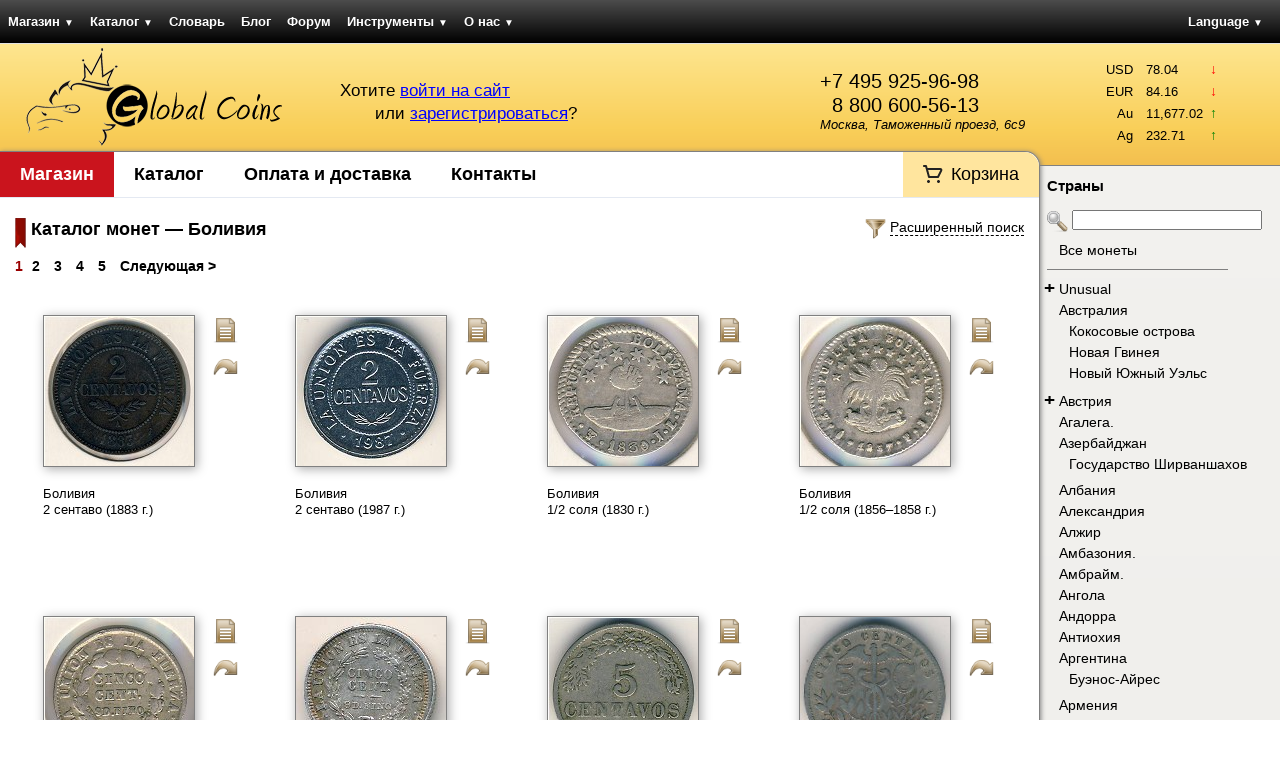

--- FILE ---
content_type: text/html; charset=UTF-8
request_url: https://gcoins.net/ru/catalog/589/1
body_size: 67099
content:

<!DOCTYPE html><html>
<head>
	<meta http-equiv="X-UA-Compatible" content="chrome=1" />
	
<title>Боливия. Каталог монет Боливия. Подробные описания тиражей монет. Купим ваши монеты.</title><meta http-equiv="Content-Type" content="text/html; charset=utf-8" >
<meta name="google-site-verification" content="5xqz8oisU-HQbrNQUX4IMfTlyHp7wvMrEqTMmZfoi7Y" >
<meta name="yandex-verification" content="f4f8b9d562160d51" >
<meta name="description" content="Получите полную информацию о монетах Боливия в каталоге Global Coins. Оформите заявку или купите сразу. Оценим и купим ваши монеты Боливия." >
	<link rel="icon" type="image/png" href="/favicon.png" />
	<link rel="shortcut icon" type="image/png" href="/favicon.png" />
	<link rel="canonical" href="https://gcoins.net/ru/catalog/589/1" />


<link href="/css/elements/combo.3.3.0.css" media="screen" rel="stylesheet" type="text/css" >
<link href="/css/elements/layout.css" media="screen" rel="stylesheet" type="text/css" >
<link href="/css/elements/design.css?v=25051818" media="screen" rel="stylesheet" type="text/css" >
<link href="/css/elements/navigation.css" media="screen" rel="stylesheet" type="text/css" >
<link href="/css/elements/wraptable.css" media="screen" rel="stylesheet" type="text/css" >
<link href="/css/elements/store.css?v=176903" media="screen" rel="stylesheet" type="text/css" ><link href="/css/elements/print.css" media="print"
      rel="stylesheet" type="text/css">
 	
<script type="text/javascript" src="/js/library/prototype.js"></script>
<script type="text/javascript" src="/js/library/event.simulate.js"></script>
<script type="text/javascript" src="/js/library/scriptaculous.1.9.0.compiled.js"></script>
<script type="text/javascript" src="/js/elements/wraptable.js"></script>
<script type="text/javascript" src="/js/elements/store.js"></script>
<script type="text/javascript" src="/js/elements/utility.js"></script>
<script type="text/javascript">
    //<!--
    String.locale = 'ru';
    //-->
</script><script>
  (function(i,s,o,g,r,a,m){i['GoogleAnalyticsObject']=r;i[r]=i[r]||function(){
  (i[r].q=i[r].q||[]).push(arguments)},i[r].l=1*new Date();a=s.createElement(o),
  m=s.getElementsByTagName(o)[0];a.async=1;a.src=g;m.parentNode.insertBefore(a,m)
  })(window,document,'script','//www.google-analytics.com/analytics.js','ga');

  ga('create', 'UA-322600-19', 'gcoins.net');
  ga('send', 'pageview');

</script></head>
<body>	
	<div id="navLayout" class="yui3-g">
		<div id="navMenu" class="yui3-u">
<ul class="pagination horizontal">
    <li id="navStore" >
        <a id="menu-navStore" href="/ru/store-lite">Магазин <span class="darr">&#9660;</span></a>
        <ul>
            <li>
                <a href="/ru/store-lite">Монеты</a>
            </li>
            <li>
                <a href="/ru/store/set">Подборки монет</a>
            </li>
            <li>
                <a href="/ru/store/paper">Боны</a>
            </li>
            <li>
                <a href="/ru/store/accessories">Аксессуары</a>
            </li>
        </ul>
    </li>
    <li id="navCatalog" >
        <a id="menu-navCatalog" href="/ru/catalog">Каталог <span class="darr">&#9660;</span></a>
        <ul>
            <li id="navCatalog" >
                <a id="menu-navCatalog" href="/ru/catalog">Каталог монет</a>
            </li>
            <li>
                <a href="/ru/catalog/about">Помощь по каталогу</a>
            </li>
            <li>
                <a href="/ru/catalog/index/stats">Статистика каталога</a>
            </li>
            <li>
                <a href="/ru/catalog/legend/letter/A">Легенды на монетах</a>
            </li>
            <li>
                <a href="/ru/catalog/identifier">Определитель монет</a>
            </li>
        </ul>
    </li>
    <li>
        <a href="/ru/dictionary">Словарь</a>
    </li>
    <li id="navBlog" >
        <a id="menu-navBlog" href="/ru/blog">Блог</a>
    </li>
    <li id="navForum" >
        <a id="menu-navForum" href="/ru/forum/dashboard">Форум</a>
    </li>
    <li>
        <a href="/ru/tools">Инструменты <span class="darr">&#9660;</span></a>
        <ul>
            <li>
                <a href="/ru/tools/convert">Единицы измерения</a>
            </li>
            <li>
                <a href="/ru/tools/grading">Состояние монет</a>
            </li>
            <li>
                <a href="/ru/tools/calendar">Перевод дат <span class="darr">&#9660;</span></a>
            </li>
            <li>
                <a href="/ru/tools/widget">Виджеты <span class="darr">&#9660;</span></a>
            </li>
        </ul>
    </li>
    <li>
        <a href="/ru/about">О нас <span class="darr">&#9660;</span></a>
        <ul>
            <li>
                <a href="/ru/about/delivery">Оплата и доставка</a>
            </li>
            <li>
                <a href="/ru/about/contact">Контакты</a>
            </li>
        </ul>
    </li>
</ul>		</div>
		<div id="navLang" class="yui3-u">
<ul class="pagination">
	<li>
		<a href="/ru/catalog/589">Language <span class="darr">&#9660;</span></a>
		<ul>
			<li><a href="/en/catalog/589">English</a></li>
			<li><a href="/ru/catalog/589">Русский</a></li>
		</ul>
	</li>
</ul>				</div>
	</div>
	<div id="headerLayout" class="yui3-g">
        <div id="headerLogo" class="yui3-u">
						<a href="/ru">
				<img src="/img/design/logo.png" width="259" height="100" 
					alt="Global Coins интернет-портал для коллекционеров. Купить и продать монеты и банкноты."
					title="Перейти на главную страницу" />
			</a>
		</div>
		<div id="headerProfile" class="yui3-u">
			<div style="float: right; margin-top: 25px; margin-right: 15px;">
				<span xhref="tel:+74959259698" style="color: black; text-decoration: none; font-size: 1.5em; cursor: default; display: block">+7 495 925-96-98</span>
                <span xhref="tel:88006005613" style="padding-left: 12px; color: black; text-decoration: none; font-size: 1.5em; cursor: default; display: block">8 800 600-56-13</span>

<!--				<a href="http://maps.yandex.ru/-/CVvhz-nM" target="_blank" style="text-decoration: none; color: black;">-->
				<a href="/ru/about/contact" style="text-decoration: none; color: black;">
					<address style="font-style: italic;">Москва, Таможенный проезд, 6с9</address>
				</a>
			</div>

			<div id="userIntro">
<span id="userLogin">
	Хотите 
	<a href="/ru/auth/login?back=/ru/catalog/589/1" rel="nofollow">
		войти на сайт</a>
</span><br />
<span id="userSignup">
	или 
	<a href="/ru/auth/signup?back=/ru/catalog/589/1" rel="nofollow">
		зарегистрироваться</a>?
</span>
</div>		</div>
		<div id="headerInformer" class="yui3-u sidebar">
	<div id="stocks" class="userInformer">
		<table class="noBorders">
			<tbody><tr title="-2.11"><td class="label">USD</td><td class="num">78.04</td><td class="arr"><span class="darr">&darr;</span></td></tr><tr title="-3.11"><td class="label">EUR</td><td class="num">84.16</td><td class="arr"><span class="darr">&darr;</span></td></tr><tr title="149.42"><td class="label">Au</td><td class="num">11,677.02</td><td class="arr"><span class="uarr">&uarr;</span></td></tr><tr title="5.71"><td class="label">Ag</td><td class="num">232.71</td><td class="arr"><span class="uarr">&uarr;</span></td></tr>			</tbody>
		</table>
	</div>		</div>
	</div>
	<div id="pageLayout" class="yui3-g">
		<div id="pageContent" class="yui3-u">
			<div id="pageContentWrap">
                <div class="sonic-menu">
                    <ul class="navigation">
    <li id="navStore" >
        <a id="menu-navStore" href="/ru/store-lite">Магазин</a>
    </li>
    <li id="navCatalog" >
        <a id="menu-navCatalog" href="/ru/catalog">Каталог</a>
    </li>
    <li>
        <a href="/ru/about/delivery">Оплата и доставка</a>
    </li>
    <li>
        <a href="/ru/about/contact">Контакты</a>
    </li>
    <li id="navCart" >
        <a id="menu-navCart" href="/ru/store/order">Корзина</a>
    </li>
</ul>                </div>
                <div class="clear"></div>

<!--die();-->

<div id="filters" style="display: none;">
	<form id="filtersForm" name="filtersForm" method="post">
		<table class="noBorders">
			<tr>
				<td>
					<table class="noBorders" style="margin-left: auto; margin-right: auto;">
	<tr>
		<style>
	        #filter_tagsResult {
	            width: 290px !important;
	        }
	    </style>
	    <td rowspan="3" style="vertical-align: top;"><li id="filter_tags-li"><label for="filter_tagsItems" class="optional">Категории:</label>
<div id="filter_tags-element">
	<div style="border: 1px solid lightgray; width: 400px; padding: 5px; color: gray;
		background-color: white;" id="filter_tagsResult">
		Будут показаны все варианты.
	</div>
	<input type="hidden" name="filter_tags" id="filter_tags" value="{}" />
	<script type="text/javascript">
		function filter_tagsFirstCount() {
			var items = $('filter_tagsItems').select('option');
			var itemsBookmark = trim($('filter_tags').value, '{}').split(',');
			itemsBookmark.each(function(itemBookmark) {
				itemBookmark = trim(itemBookmark, '"');
			});
			items.each(function(item) {
				var position = itemsBookmark.indexOf(item.value.gsub(' ', ''));
				if (position != -1) {
					$('filter_tagsItems').selectedIndex = item.index;
					filter_tagsAdd();
				}
			});
			filter_tagsRecount();
		}
		var filter_tagsLast = null;
		var filter_tagsNullText = 'Будут показаны все варианты.';
		function filter_tagsDelete(el, index) {
			$('filter_tagsSpan-' + el + '-' + index).remove();
			$('filter_tagsItems').options[index].disabled = false;
			if ($('filter_tagsResult').empty()) {
				$('filter_tagsResult').setStyle({
					color: '#ccc'
				});
				$('filter_tagsResult').innerHTML = filter_tagsNullText;
				filter_tagsLast = null;
			}
			if (filter_tagsLast == el) {
				filter_tagsLast = -1;
			}
			filter_tagsRecount();
		}
		function filter_tagsAdd() {
			var selected = $F('filter_tagsItems');
			if ('-1' == selected) {
				return false;
			}
			if (selected == filter_tagsLast) {
				return false;
			}
			if (filter_tagsLast == null) {
				$('filter_tagsResult').innerHTML = '';
				$('filter_tagsResult').setStyle({
					color: 'black'
				});
			}
			filter_tagsLast = selected.gsub(' ', '');
			var span = ' <span style="color: black; float: none; padding: 0; margin: 0;" ';
			span = span + 'id="filter_tagsSpan-' + selected + '-' + $('filter_tagsItems').selectedIndex;

			text = $('filter_tagsItems').options[$('filter_tagsItems').selectedIndex].text;
			text = trim(text, '—');
			text = trim(text, ' ');

			span = span + '"><nobr>' + text;
			span = span + '<a title="Удалить этот элемент из списка" ';
			span = span + 'style="color: gray; font-weight: bold; cursor: pointer;" ';
			span = span + 'onclick="filter_tagsDelete(\'' + selected + '\', ' + $('filter_tagsItems').selectedIndex + ');"';
			span = span + '>&times;</a></nobr>&nbsp;&nbsp;</span> ';
			$('filter_tagsResult').insert({
				bottom : span
			});
			$('filter_tagsItems').options[$('filter_tagsItems').selectedIndex].disabled = true;
			filter_tagsRecount();
		}
		function filter_tagsRecount() {
			var elements = $('filter_tagsResult').select('span');
			var res = '';
			elements.each(function(item) {
				var id = item.id.slice(item.id.indexOf('-') + 1, item.id.lastIndexOf('-'));
				res += '"' + id + '",';
			});
			res = trim(res, ',');
			$('filter_tags').value = '{' + res + '}';
		}
	</script><select name="filter_tagsItems" id="filter_tagsItems" onfocus="$(&#39;filter_tags-li&#39;).setAttribute(&#39;class&#39;, &#39;focused&#39;);" onblur="$(&#39;filter_tags-li&#39;).setAttribute(&#39;class&#39;, &#39;&#39;);">
    <option value="-1">Выберите категории</option>
    <option value="86">Unusual</option>
    <option value="59">Авиация</option>
    <option value="67">Архитектура</option>
    <option value="73">Без тематики</option>
    <option value="48">Военное дело</option>
    <option value="80">— D-Day</option>
    <option value="79">— Вторая мировая</option>
    <option value="81">— Исторические сражения</option>
    <option value="78">— Первая мировая</option>
    <option value="42">Выдающиеся личности</option>
    <option value="52">География</option>
    <option value="51">Евро</option>
    <option value="69">Животные</option>
    <option value="77">— Динозавры</option>
    <option value="74">— Насекомые</option>
    <option value="76">— Птицы</option>
    <option value="75">— Рыбы</option>
    <option value="63">Знаки зодиака</option>
    <option value="46">Искусство</option>
    <option value="87">Королевская семья</option>
    <option value="88">— Диана</option>
    <option value="89">— Елизавета II</option>
    <option value="90">— Королева-мать</option>
    <option value="62">Космос</option>
    <option value="85">Лунный календарь</option>
    <option value="64">Миллениум</option>
    <option value="39">Необычная форма</option>
    <option value="53">ООН</option>
    <option value="70">Растения</option>
    <option value="54">Спорт</option>
    <option value="55">— Олимпийские игры</option>
    <option value="82">— Паралимпийские игры</option>
    <option value="56">— Футбол</option>
    <option value="57">— Хоккей</option>
    <option value="58">Транспорт</option>
    <option value="84">— Автомобили</option>
    <option value="60">— Корабли</option>
    <option value="61">— Поезда</option>
    <option value="83">— Самолёты</option>
    <option value="68">ФАО</option>
    <option value="41">Цветные</option>
    <option value="92">Экю</option>
    <option value="91">Юбилейные</option>
</select>	<a style="border-bottom: 1px dashed black; cursor: pointer; color: black;"
		onclick="filter_tagsAdd();">Добавить выбранное
	</a>
	<script type="text/javascript">
		Event.observe(window, 'load', function() {
			filter_tagsFirstCount();
		});
	</script></div></li></td>
	    <td>
	        Номер по Краузе:
	        <input type="text" id="filter_krause" name="filter_krause"
	            placeholder="KM#10.1" value=""
	            style="width: 80px;" />
	    </td>
		<td><select id="filter_value" name="filter_value" style="width: 220px;"><option value="">Номинал</option><option value="1107">1 боливиано</option><option value="1110">2 боливиано</option><option value="1108">5 боливиано</option><option value="1109">10 боливиано</option><option value="3646">50 боливиано</option><option value="699">2 сентаво</option><option value="700">5 сентаво</option><option value="482">10 сентаво</option><option value="483">20 сентаво</option><option value="701">25 сентаво</option><option value="484">50 сентаво</option><option value="2147">1/2 реала</option><option value="782">1 реал</option><option value="1105">2 реала</option><option value="1106">8 реалов</option><option value="2134">1/2 соля</option><option value="732">1 соль</option><option value="2131">2 соля</option><option value="2132">4 соля</option><option value="2133">8 солей</option><option value="2138">1 песо боливиано</option><option value="2140">5 песо боливиано</option><option value="2860">100 песо боливиано</option><option value="3242">200 песо боливиано</option><option value="2545">250 песо боливиано</option><option value="2861">500 песо боливиано</option><option value="3331">1/4 мельгахеро</option><option value="2696">1/2 мельгарехо</option></select></td>
		<td></td>
		<td></td>
	</tr>
	<tr>
	    <td>
	        Полнотекстовый поиск:<br>
	        <input type="search" id="filter_search" name="filter_search"
	            placeholder="ключевые слова..." value=""
	            style="width: 200px;" />
	    </td>
		<td><div style="width: 220px;">Чеканка <input type="text" style="width: 42px;" id="filter_year_start" name="filter_year_start" value="" /> &mdash; <input type="text" style="width: 42px;" id="filter_year_end" name="filter_year_end" value="" /> гг.</div></td>
		<td></td>
		<td>
			<input type="submit" value="Применить" />
		</td>
	</tr>
	<tr>
	    <td>
	        <em></em>
	    </td>
		<td><select id="filter_metal" name="filter_metal" style="width: 220px;"><option value="">Металл</option><option value="21">Биметалл</option><option value="9">Бронза</option><option value="14">Медь</option><option value="15">Медь-Никель</option><option value="22">Нержавеющая сталь</option><option value="25">Никелированная сталь</option><option value="12">Серебро</option><option value="24">Сталь</option><option value="37">Сталь, плакированная медью</option><option value="36">Сталь, плакированная никелем</option><option value="81">Сталь, покрытая медью</option><option value="16">Цинк</option></select></td>
		<td></td>
		<td>
			<input type="button" value="Сбросить" onclick="document.location = '/ru/catalog/index/clear?back=/ru/catalog/589/1'" />
		</td>
	</tr>
	    <tr>
        <td><input type="checkbox" name="filter_tags_any" value="1" > Любая категория из выбранных</td>
        <td colspan="4"></td>
    </tr>
</table>
				</td>
			</tr>
		</table>
	</form>
</div>
<div id="filtersToggle" class="filtersToggle">
	<img src="/img/actions/filter.png" alt="Расширенный поиск" width="32" height="32" />
	<span>Расширенный поиск</span>
</div>
<script type="text/javascript">
document.observe('dom:loaded', function() {
	$('filtersToggle').on('click', function() {
		if ($('filters').visible()) {
			new Effect.SlideUp('filters', {
				duration: 0.3,
				afterFinish: function() {
					$('filtersToggle').down('span').update('Расширенный поиск');
				}
			});
		} else {
			new Effect.SlideDown('filters', {
				duration: 0.3,
				afterFinish: function() {
					$('filtersToggle').down('span').update('Скрыть расширенный поиск');
				}
			});
		}
	});
});
</script>	<img src="/img/general/ribbonSmall.gif" height="30" width="11" style="float: left; margin-right: 5px;" />
<h1>Каталог монет &mdash; Боливия</h1>

<div class="yui3-g paginatorCountWrap">
	<div class="yui3-u paginator">
		<div class="bottomPaginator"></div>
		<div class="paginationControl">
	<!-- Ссылка на предыдущую страницу -->
		
	<!-- Номера страниц -->
		  	    <span class="current">1</span>
	  		  	    <a href="/ru/catalog/589/2"
	    	class="page">2</a>
	  		  	    <a href="/ru/catalog/589/3"
	    	class="page">3</a>
	  		  	    <a href="/ru/catalog/589/4"
	    	class="page">4</a>
	  		  	    <a href="/ru/catalog/589/5"
	    	class="page">5</a>
	  		
	<!-- Следующая страница -->
		  <a class="PaginatorNextLink" 
			href="/ru/catalog/589/2">
	    Следующая &gt;
	  </a>
		</div>
<div style="clear: left;"></div>
	</div>
	<div class="yui3-u countPerPage">
	</div>
</div>

<script type="text/javascript">
	document.observe('dom:loaded', function() {
		wrapTable = new WrapTable('wraptable-result', {
			name		: 'wraptable',
			minWidth	: 193,
			space 		: 15
		});
	});
</script>	
<div>
	<div id="wraptable-result" class="wraptable">
		<table class="noBorders wraptable-table">
			<tbody><tr class="r1"><td><table class="storeItemSmall storeItem " >
	<tbody>
		<tr><td colspan="2"></td></tr>
		<tr>
			<td class="storeItemImage"><img id="itemImg1110" class="shadowIn  coin imgARRotate" src="/coins/small/c8175_a.jpg" alt="Боливия, 2 сентаво (1883 г.)" title="Боливия, 2 сентаво (1883 г.)" /></td>
			<td class="storeItemUtilities">		<a class="view" href="/ru/catalog/view/1110">
			<img src="/img/actions/file.png" width="32" height="32" title="Посмотреть подробную информацию" alt="Посмотреть подробную информацию" />
		</a>	<img id="buttonAR1110" class="buttonARRotate" src="/img/actions/turn.png" width="32" height="32" title="Посмотреть другую сторону" alt="Посмотреть другую сторону" /></td>
		</tr>
		<tr>
			<td colspan="2" class="storeItemDescription">
				<a href="/ru/catalog/view/1110">
					Боливия
					<br />
					2 сентаво (1883 г.)
				</a>
			</td>
		</tr>
		<tr>
			<td></td>
		</tr>
	</tbody>
</table>		</td><td><table class="storeItemSmall storeItem " >
	<tbody>
		<tr><td colspan="2"></td></tr>
		<tr>
			<td class="storeItemImage"><img id="itemImg1111" class="shadowIn  coin imgARRotate" src="/coins/small/c14184_a.jpg" alt="Боливия, 2 сентаво (1987 г.)" title="Боливия, 2 сентаво (1987 г.)" /></td>
			<td class="storeItemUtilities">		<a class="view" href="/ru/catalog/view/1111">
			<img src="/img/actions/file.png" width="32" height="32" title="Посмотреть подробную информацию" alt="Посмотреть подробную информацию" />
		</a>	<img id="buttonAR1111" class="buttonARRotate" src="/img/actions/turn.png" width="32" height="32" title="Посмотреть другую сторону" alt="Посмотреть другую сторону" /></td>
		</tr>
		<tr>
			<td colspan="2" class="storeItemDescription">
				<a href="/ru/catalog/view/1111">
					Боливия
					<br />
					2 сентаво (1987 г.)
				</a>
			</td>
		</tr>
		<tr>
			<td></td>
		</tr>
	</tbody>
</table>		</td><td><table class="storeItemSmall storeItem " >
	<tbody>
		<tr><td colspan="2"></td></tr>
		<tr>
			<td class="storeItemImage"><img id="itemImg1098" class="shadowIn  coin imgARRotate" src="/coins/small/c8172_a.jpg" alt="Боливия, 1/2 соля (1830 г.)" title="Боливия, 1/2 соля (1830 г.)" /></td>
			<td class="storeItemUtilities">		<a class="view" href="/ru/catalog/view/1098">
			<img src="/img/actions/file.png" width="32" height="32" title="Посмотреть подробную информацию" alt="Посмотреть подробную информацию" />
		</a>	<img id="buttonAR1098" class="buttonARRotate" src="/img/actions/turn.png" width="32" height="32" title="Посмотреть другую сторону" alt="Посмотреть другую сторону" /></td>
		</tr>
		<tr>
			<td colspan="2" class="storeItemDescription">
				<a href="/ru/catalog/view/1098">
					Боливия
					<br />
					1/2 соля (1830 г.)
				</a>
			</td>
		</tr>
		<tr>
			<td></td>
		</tr>
	</tbody>
</table>		</td></tr><tr class="r1"><td><table class="storeItemSmall storeItem " >
	<tbody>
		<tr><td colspan="2"></td></tr>
		<tr>
			<td class="storeItemImage"><img id="itemImg1099" class="shadowIn  coin imgARRotate" src="/coins/small/c8179_a.jpg" alt="Боливия, 1/2 соля (1856&ndash;1858 г.)" title="Боливия, 1/2 соля (1856&ndash;1858 г.)" /></td>
			<td class="storeItemUtilities">		<a class="view" href="/ru/catalog/view/1099">
			<img src="/img/actions/file.png" width="32" height="32" title="Посмотреть подробную информацию" alt="Посмотреть подробную информацию" />
		</a>	<img id="buttonAR1099" class="buttonARRotate" src="/img/actions/turn.png" width="32" height="32" title="Посмотреть другую сторону" alt="Посмотреть другую сторону" /></td>
		</tr>
		<tr>
			<td colspan="2" class="storeItemDescription">
				<a href="/ru/catalog/view/1099">
					Боливия
					<br />
					1/2 соля (1856&ndash;1858 г.)
				</a>
			</td>
		</tr>
		<tr>
			<td></td>
		</tr>
	</tbody>
</table>		</td><td><table class="storeItemSmall storeItem " >
	<tbody>
		<tr><td colspan="2"></td></tr>
		<tr>
			<td class="storeItemImage"><img id="itemImg1122" class="shadowIn  coin imgARRotate" src="/coins/small/c8177_a.jpg" alt="Боливия, 5 сентаво (1872&ndash;1884 г.)" title="Боливия, 5 сентаво (1872&ndash;1884 г.)" /></td>
			<td class="storeItemUtilities">		<a class="view" href="/ru/catalog/view/1122">
			<img src="/img/actions/file.png" width="32" height="32" title="Посмотреть подробную информацию" alt="Посмотреть подробную информацию" />
		</a>	<img id="buttonAR1122" class="buttonARRotate" src="/img/actions/turn.png" width="32" height="32" title="Посмотреть другую сторону" alt="Посмотреть другую сторону" /></td>
		</tr>
		<tr>
			<td colspan="2" class="storeItemDescription">
				<a href="/ru/catalog/view/1122">
					Боливия
					<br />
					5 сентаво (1872&ndash;1884 г.)
				</a>
			</td>
		</tr>
		<tr>
			<td></td>
		</tr>
	</tbody>
</table>		</td><td><table class="storeItemSmall storeItem " >
	<tbody>
		<tr><td colspan="2"></td></tr>
		<tr>
			<td class="storeItemImage"><img id="itemImg77011" class="shadowIn  coin imgARRotate" src="/coins/small/c531134_a.jpg" alt="Боливия, 5 сентаво (1884&ndash;1900 г.)" title="Боливия, 5 сентаво (1884&ndash;1900 г.)" /></td>
			<td class="storeItemUtilities">		<a class="view" href="/ru/catalog/view/77011">
			<img src="/img/actions/file.png" width="32" height="32" title="Посмотреть подробную информацию" alt="Посмотреть подробную информацию" />
		</a>	<img id="buttonAR77011" class="buttonARRotate" src="/img/actions/turn.png" width="32" height="32" title="Посмотреть другую сторону" alt="Посмотреть другую сторону" /></td>
		</tr>
		<tr>
			<td colspan="2" class="storeItemDescription">
				<a href="/ru/catalog/view/77011">
					Боливия
					<br />
					5 сентаво (1884&ndash;1900 г.)
				</a>
			</td>
		</tr>
		<tr>
			<td></td>
		</tr>
	</tbody>
</table>		</td></tr><tr class="r1"><td><table class="storeItemSmall storeItem " >
	<tbody>
		<tr><td colspan="2"></td></tr>
		<tr>
			<td class="storeItemImage"><img id="itemImg1123" class="shadowIn  coin imgARRotate" src="/coins/small/c13205_a.jpg" alt="Боливия, 5 сентаво (1892 г.)" title="Боливия, 5 сентаво (1892 г.)" /></td>
			<td class="storeItemUtilities">		<a class="view" href="/ru/catalog/view/1123">
			<img src="/img/actions/file.png" width="32" height="32" title="Посмотреть подробную информацию" alt="Посмотреть подробную информацию" />
		</a>	<img id="buttonAR1123" class="buttonARRotate" src="/img/actions/turn.png" width="32" height="32" title="Посмотреть другую сторону" alt="Посмотреть другую сторону" /></td>
		</tr>
		<tr>
			<td colspan="2" class="storeItemDescription">
				<a href="/ru/catalog/view/1123">
					Боливия
					<br />
					5 сентаво (1892 г.)
				</a>
			</td>
		</tr>
		<tr>
			<td></td>
		</tr>
	</tbody>
</table>		</td><td><table class="storeItemSmall storeItem " >
	<tbody>
		<tr><td colspan="2"></td></tr>
		<tr>
			<td class="storeItemImage"><img id="itemImg159553" class="shadowIn  coin imgARRotate" src="/coins/small/c103783_a.jpg" alt="Боливия, 5 сентаво (1893&ndash;1919 г.)" title="Боливия, 5 сентаво (1893&ndash;1919 г.)" /></td>
			<td class="storeItemUtilities">		<a class="view" href="/ru/catalog/view/159553">
			<img src="/img/actions/file.png" width="32" height="32" title="Посмотреть подробную информацию" alt="Посмотреть подробную информацию" />
		</a>	<img id="buttonAR159553" class="buttonARRotate" src="/img/actions/turn.png" width="32" height="32" title="Посмотреть другую сторону" alt="Посмотреть другую сторону" /></td>
		</tr>
		<tr>
			<td colspan="2" class="storeItemDescription">
				<a href="/ru/catalog/view/159553">
					Боливия
					<br />
					5 сентаво (1893&ndash;1919 г.)
				</a>
			</td>
		</tr>
		<tr>
			<td></td>
		</tr>
	</tbody>
</table>		</td><td><table class="storeItemSmall storeItem " >
	<tbody>
		<tr><td colspan="2"></td></tr>
		<tr>
			<td class="storeItemImage"><img id="itemImg1124" class="shadowIn  coin imgARRotate" src="/coins/small/c14177_a.jpg" alt="Боливия, 5 сентаво (1897&ndash;1909 г.)" title="Боливия, 5 сентаво (1897&ndash;1909 г.)" /></td>
			<td class="storeItemUtilities">		<a class="view" href="/ru/catalog/view/1124">
			<img src="/img/actions/file.png" width="32" height="32" title="Посмотреть подробную информацию" alt="Посмотреть подробную информацию" />
		</a>	<img id="buttonAR1124" class="buttonARRotate" src="/img/actions/turn.png" width="32" height="32" title="Посмотреть другую сторону" alt="Посмотреть другую сторону" /></td>
		</tr>
		<tr>
			<td colspan="2" class="storeItemDescription">
				<a href="/ru/catalog/view/1124">
					Боливия
					<br />
					5 сентаво (1897&ndash;1909 г.)
				</a>
			</td>
		</tr>
		<tr>
			<td></td>
		</tr>
	</tbody>
</table>		</td></tr><tr class="r1"><td><table class="storeItemSmall storeItem " >
	<tbody>
		<tr><td colspan="2"></td></tr>
		<tr>
			<td class="storeItemImage"><img id="itemImg230417" class="shadowIn  coin imgARRotate" src="/coins/small/c756551_a.jpg" alt="Боливия, 5 сентаво (1935 г.)" title="Боливия, 5 сентаво (1935 г.)" /></td>
			<td class="storeItemUtilities">		<a class="view" href="/ru/catalog/view/230417">
			<img src="/img/actions/file.png" width="32" height="32" title="Посмотреть подробную информацию" alt="Посмотреть подробную информацию" />
		</a>	<img id="buttonAR230417" class="buttonARRotate" src="/img/actions/turn.png" width="32" height="32" title="Посмотреть другую сторону" alt="Посмотреть другую сторону" /></td>
		</tr>
		<tr>
			<td colspan="2" class="storeItemDescription">
				<a href="/ru/catalog/view/230417">
					Боливия
					<br />
					5 сентаво (1935 г.)
				</a>
			</td>
		</tr>
		<tr>
			<td></td>
		</tr>
	</tbody>
</table>		</td><td><table class="storeItemSmall storeItem " >
	<tbody>
		<tr><td colspan="2"></td></tr>
		<tr>
			<td class="storeItemImage"><img id="itemImg201903" class="shadowIn  coin imgARRotate" src="/coins/small/c530708_a.jpg" alt="Боливия, 5 сентаво (1965&ndash;1970 г.)" title="Боливия, 5 сентаво (1965&ndash;1970 г.)" /></td>
			<td class="storeItemUtilities">		<a class="view" href="/ru/catalog/view/201903">
			<img src="/img/actions/file.png" width="32" height="32" title="Посмотреть подробную информацию" alt="Посмотреть подробную информацию" />
		</a>	<img id="buttonAR201903" class="buttonARRotate" src="/img/actions/turn.png" width="32" height="32" title="Посмотреть другую сторону" alt="Посмотреть другую сторону" /></td>
		</tr>
		<tr>
			<td colspan="2" class="storeItemDescription">
				<a href="/ru/catalog/view/201903">
					Боливия
					<br />
					5 сентаво (1965&ndash;1970 г.)
				</a>
			</td>
		</tr>
		<tr>
			<td></td>
		</tr>
	</tbody>
</table>		</td><td><table class="storeItemSmall storeItem " >
	<tbody>
		<tr><td colspan="2"></td></tr>
		<tr>
			<td class="storeItemImage"><img id="itemImg1125" class="shadowIn  coin imgARRotate" src="/coins/small/c14176_a.jpg" alt="Боливия, 5 сентаво (1987 г.)" title="Боливия, 5 сентаво (1987 г.)" /></td>
			<td class="storeItemUtilities">		<a class="view" href="/ru/catalog/view/1125">
			<img src="/img/actions/file.png" width="32" height="32" title="Посмотреть подробную информацию" alt="Посмотреть подробную информацию" />
		</a>	<img id="buttonAR1125" class="buttonARRotate" src="/img/actions/turn.png" width="32" height="32" title="Посмотреть другую сторону" alt="Посмотреть другую сторону" /></td>
		</tr>
		<tr>
			<td colspan="2" class="storeItemDescription">
				<a href="/ru/catalog/view/1125">
					Боливия
					<br />
					5 сентаво (1987 г.)
				</a>
			</td>
		</tr>
		<tr>
			<td></td>
		</tr>
	</tbody>
</table>		</td></tr><tr class="r1"><td><table class="storeItemSmall storeItem " >
	<tbody>
		<tr><td colspan="2"></td></tr>
		<tr>
			<td class="storeItemImage"><img id="itemImg106528" class="shadowIn  coin imgARRotate" src="/coins/small/c165989_a.jpg" alt="Боливия, 10 сентаво (1870&ndash;1871 г.)" title="Боливия, 10 сентаво (1870&ndash;1871 г.)" /></td>
			<td class="storeItemUtilities">		<a class="view" href="/ru/catalog/view/106528">
			<img src="/img/actions/file.png" width="32" height="32" title="Посмотреть подробную информацию" alt="Посмотреть подробную информацию" />
		</a>	<img id="buttonAR106528" class="buttonARRotate" src="/img/actions/turn.png" width="32" height="32" title="Посмотреть другую сторону" alt="Посмотреть другую сторону" /></td>
		</tr>
		<tr>
			<td colspan="2" class="storeItemDescription">
				<a href="/ru/catalog/view/106528">
					Боливия
					<br />
					10 сентаво (1870&ndash;1871 г.)
				</a>
			</td>
		</tr>
		<tr>
			<td></td>
		</tr>
	</tbody>
</table>		</td><td><table class="storeItemSmall storeItem " >
	<tbody>
		<tr><td colspan="2"></td></tr>
		<tr>
			<td class="storeItemImage"><img id="itemImg1090" class="shadowIn  coin imgARRotate" src="/coins/small/c8171_a.jpg" alt="Боливия, 10 сентаво (1871 г.)" title="Боливия, 10 сентаво (1871 г.)" /></td>
			<td class="storeItemUtilities">		<a class="view" href="/ru/catalog/view/1090">
			<img src="/img/actions/file.png" width="32" height="32" title="Посмотреть подробную информацию" alt="Посмотреть подробную информацию" />
		</a>	<img id="buttonAR1090" class="buttonARRotate" src="/img/actions/turn.png" width="32" height="32" title="Посмотреть другую сторону" alt="Посмотреть другую сторону" /></td>
		</tr>
		<tr>
			<td colspan="2" class="storeItemDescription">
				<a href="/ru/catalog/view/1090">
					Боливия
					<br />
					10 сентаво (1871 г.)
				</a>
			</td>
		</tr>
		<tr>
			<td></td>
		</tr>
	</tbody>
</table>		</td><td><table class="storeItemSmall storeItem " >
	<tbody>
		<tr><td colspan="2"></td></tr>
		<tr>
			<td class="storeItemImage"><img id="itemImg188312" class="shadowIn  coin imgARRotate" src="/coins/small/c437274_a.jpg" alt="Боливия, 10 сентаво (1872&ndash;1875 г.)" title="Боливия, 10 сентаво (1872&ndash;1875 г.)" /></td>
			<td class="storeItemUtilities">		<a class="view" href="/ru/catalog/view/188312">
			<img src="/img/actions/file.png" width="32" height="32" title="Посмотреть подробную информацию" alt="Посмотреть подробную информацию" />
		</a>	<img id="buttonAR188312" class="buttonARRotate" src="/img/actions/turn.png" width="32" height="32" title="Посмотреть другую сторону" alt="Посмотреть другую сторону" /></td>
		</tr>
		<tr>
			<td colspan="2" class="storeItemDescription">
				<a href="/ru/catalog/view/188312">
					Боливия
					<br />
					10 сентаво (1872&ndash;1875 г.)
				</a>
			</td>
		</tr>
		<tr>
			<td></td>
		</tr>
	</tbody>
</table>		</td></tr><tr class="r1"><td><table class="storeItemSmall storeItem " >
	<tbody>
		<tr><td colspan="2"></td></tr>
		<tr>
			<td class="storeItemImage"><img id="itemImg77010" class="shadowIn  coin imgARRotate" src="/coins/small/c86356_a.jpg" alt="Боливия, 10 сентаво (1875&ndash;1883 г.)" title="Боливия, 10 сентаво (1875&ndash;1883 г.)" /></td>
			<td class="storeItemUtilities">		<a class="view" href="/ru/catalog/view/77010">
			<img src="/img/actions/file.png" width="32" height="32" title="Посмотреть подробную информацию" alt="Посмотреть подробную информацию" />
		</a>	<img id="buttonAR77010" class="buttonARRotate" src="/img/actions/turn.png" width="32" height="32" title="Посмотреть другую сторону" alt="Посмотреть другую сторону" /></td>
		</tr>
		<tr>
			<td colspan="2" class="storeItemDescription">
				<a href="/ru/catalog/view/77010">
					Боливия
					<br />
					10 сентаво (1875&ndash;1883 г.)
				</a>
			</td>
		</tr>
		<tr>
			<td></td>
		</tr>
	</tbody>
</table>		</td><td><table class="storeItemSmall storeItem " >
	<tbody>
		<tr><td colspan="2"></td></tr>
		<tr>
			<td class="storeItemImage"><img id="itemImg173588" class="shadowIn  coin imgARRotate" src="/coins/small/c351079_a.jpg" alt="Боливия, 10 сентаво (1883 г.)" title="Боливия, 10 сентаво (1883 г.)" /></td>
			<td class="storeItemUtilities">		<a class="view" href="/ru/catalog/view/173588">
			<img src="/img/actions/file.png" width="32" height="32" title="Посмотреть подробную информацию" alt="Посмотреть подробную информацию" />
		</a>	<img id="buttonAR173588" class="buttonARRotate" src="/img/actions/turn.png" width="32" height="32" title="Посмотреть другую сторону" alt="Посмотреть другую сторону" /></td>
		</tr>
		<tr>
			<td colspan="2" class="storeItemDescription">
				<a href="/ru/catalog/view/173588">
					Боливия
					<br />
					10 сентаво (1883 г.)
				</a>
			</td>
		</tr>
		<tr>
			<td></td>
		</tr>
	</tbody>
</table>		</td><td><table class="storeItemSmall storeItem " >
	<tbody>
		<tr><td colspan="2"></td></tr>
		<tr>
			<td class="storeItemImage"><img id="itemImg109452" class="shadowIn  coin imgARRotate" src="/coins/small/c200455_a.jpg" alt="Боливия, 10 сентаво (1884&ndash;1900 г.)" title="Боливия, 10 сентаво (1884&ndash;1900 г.)" /></td>
			<td class="storeItemUtilities">		<a class="view" href="/ru/catalog/view/109452">
			<img src="/img/actions/file.png" width="32" height="32" title="Посмотреть подробную информацию" alt="Посмотреть подробную информацию" />
		</a>	<img id="buttonAR109452" class="buttonARRotate" src="/img/actions/turn.png" width="32" height="32" title="Посмотреть другую сторону" alt="Посмотреть другую сторону" /></td>
		</tr>
		<tr>
			<td colspan="2" class="storeItemDescription">
				<a href="/ru/catalog/view/109452">
					Боливия
					<br />
					10 сентаво (1884&ndash;1900 г.)
				</a>
			</td>
		</tr>
		<tr>
			<td></td>
		</tr>
	</tbody>
</table>		</td></tr><tr class="r1"><td><table class="storeItemSmall storeItem " >
	<tbody>
		<tr><td colspan="2"></td></tr>
		<tr>
			<td class="storeItemImage"><img id="itemImg1091" class="shadowIn  coin imgARRotate" src="/coins/small/c462879_a.jpg" alt="Боливия, 10 сентаво (1892 г.)" title="Боливия, 10 сентаво (1892 г.)" /></td>
			<td class="storeItemUtilities">		<a class="view" href="/ru/catalog/view/1091">
			<img src="/img/actions/file.png" width="32" height="32" title="Посмотреть подробную информацию" alt="Посмотреть подробную информацию" />
		</a>	<img id="buttonAR1091" class="buttonARRotate" src="/img/actions/turn.png" width="32" height="32" title="Посмотреть другую сторону" alt="Посмотреть другую сторону" /></td>
		</tr>
		<tr>
			<td colspan="2" class="storeItemDescription">
				<a href="/ru/catalog/view/1091">
					Боливия
					<br />
					10 сентаво (1892 г.)
				</a>
			</td>
		</tr>
		<tr>
			<td></td>
		</tr>
	</tbody>
</table>		</td><td><table class="storeItemSmall storeItem " >
	<tbody>
		<tr><td colspan="2"></td></tr>
		<tr>
			<td class="storeItemImage"><img id="itemImg124018" class="shadowIn  coin imgARRotate" src="/coins/small/c796763_a.jpg" alt="Боливия, 10 сентаво (1893&ndash;1919 г.)" title="Боливия, 10 сентаво (1893&ndash;1919 г.)" /></td>
			<td class="storeItemUtilities">		<a class="view" href="/ru/catalog/view/124018">
			<img src="/img/actions/file.png" width="32" height="32" title="Посмотреть подробную информацию" alt="Посмотреть подробную информацию" />
		</a>	<img id="buttonAR124018" class="buttonARRotate" src="/img/actions/turn.png" width="32" height="32" title="Посмотреть другую сторону" alt="Посмотреть другую сторону" /></td>
		</tr>
		<tr>
			<td colspan="2" class="storeItemDescription">
				<a href="/ru/catalog/view/124018">
					Боливия
					<br />
					10 сентаво (1893&ndash;1919 г.)
				</a>
			</td>
		</tr>
		<tr>
			<td></td>
		</tr>
	</tbody>
</table>		</td><td><table class="storeItemSmall storeItem " >
	<tbody>
		<tr><td colspan="2"></td></tr>
		<tr>
			<td class="storeItemImage"><img id="itemImg55435" class="shadowIn  coin imgARRotate" src="/coins/small/c76113_a.jpg" alt="Боливия, 10 сентаво (1895 г.)" title="Боливия, 10 сентаво (1895 г.)" /></td>
			<td class="storeItemUtilities">		<a class="view" href="/ru/catalog/view/55435">
			<img src="/img/actions/file.png" width="32" height="32" title="Посмотреть подробную информацию" alt="Посмотреть подробную информацию" />
		</a>	<img id="buttonAR55435" class="buttonARRotate" src="/img/actions/turn.png" width="32" height="32" title="Посмотреть другую сторону" alt="Посмотреть другую сторону" /></td>
		</tr>
		<tr>
			<td colspan="2" class="storeItemDescription">
				<a href="/ru/catalog/view/55435">
					Боливия
					<br />
					10 сентаво (1895 г.)
				</a>
			</td>
		</tr>
		<tr>
			<td></td>
		</tr>
	</tbody>
</table>		</td></tr><tr class="r1"><td><table class="storeItemSmall storeItem " >
	<tbody>
		<tr><td colspan="2"></td></tr>
		<tr>
			<td class="storeItemImage"><img id="itemImg1092" class="shadowIn  coin imgARRotate" src="/coins/small/c244681_a.jpg" alt="Боливия, 10 сентаво (1897&ndash;1909 г.)" title="Боливия, 10 сентаво (1897&ndash;1909 г.)" /></td>
			<td class="storeItemUtilities">		<a class="view" href="/ru/catalog/view/1092">
			<img src="/img/actions/file.png" width="32" height="32" title="Посмотреть подробную информацию" alt="Посмотреть подробную информацию" />
		</a>	<img id="buttonAR1092" class="buttonARRotate" src="/img/actions/turn.png" width="32" height="32" title="Посмотреть другую сторону" alt="Посмотреть другую сторону" /></td>
		</tr>
		<tr>
			<td colspan="2" class="storeItemDescription">
				<a href="/ru/catalog/view/1092">
					Боливия
					<br />
					10 сентаво (1897&ndash;1909 г.)
				</a>
			</td>
		</tr>
		<tr>
			<td></td>
		</tr>
	</tbody>
</table>		</td><td><table class="storeItemSmall storeItem " >
	<tbody>
		<tr><td colspan="2"></td></tr>
		<tr>
			<td class="storeItemImage"><img id="itemImg32386" class="shadowIn  coin imgARRotate" src="/coins/small/c204154_a.jpg" alt="Боливия, 10 сентаво (1935&ndash;1936 г.)" title="Боливия, 10 сентаво (1935&ndash;1936 г.)" /></td>
			<td class="storeItemUtilities">		<a class="view" href="/ru/catalog/view/32386">
			<img src="/img/actions/file.png" width="32" height="32" title="Посмотреть подробную информацию" alt="Посмотреть подробную информацию" />
		</a>	<img id="buttonAR32386" class="buttonARRotate" src="/img/actions/turn.png" width="32" height="32" title="Посмотреть другую сторону" alt="Посмотреть другую сторону" /></td>
		</tr>
		<tr>
			<td colspan="2" class="storeItemDescription">
				<a href="/ru/catalog/view/32386">
					Боливия
					<br />
					10 сентаво (1935&ndash;1936 г.)
				</a>
			</td>
		</tr>
		<tr>
			<td></td>
		</tr>
	</tbody>
</table>		</td><td><table class="storeItemSmall storeItem " >
	<tbody>
		<tr><td colspan="2"></td></tr>
		<tr>
			<td class="storeItemImage"><img id="itemImg1093" class="shadowIn  coin imgARRotate" src="/coins/small/c658458_a.jpg" alt="Боливия, 10 сентаво (1937 г.)" title="Боливия, 10 сентаво (1937 г.)" /></td>
			<td class="storeItemUtilities">		<a class="view" href="/ru/catalog/view/1093">
			<img src="/img/actions/file.png" width="32" height="32" title="Посмотреть подробную информацию" alt="Посмотреть подробную информацию" />
		</a>	<img id="buttonAR1093" class="buttonARRotate" src="/img/actions/turn.png" width="32" height="32" title="Посмотреть другую сторону" alt="Посмотреть другую сторону" /></td>
		</tr>
		<tr>
			<td colspan="2" class="storeItemDescription">
				<a href="/ru/catalog/view/1093">
					Боливия
					<br />
					10 сентаво (1937 г.)
				</a>
			</td>
		</tr>
		<tr>
			<td></td>
		</tr>
	</tbody>
</table>		</td></tr><tr class="r1"><td><table class="storeItemSmall storeItem " >
	<tbody>
		<tr><td colspan="2"></td></tr>
		<tr>
			<td class="storeItemImage"><img id="itemImg201717" class="shadowIn  coin imgARRotate" src="/coins/small/c527565_a.jpg" alt="Боливия, 10 сентаво (1939 г.)" title="Боливия, 10 сентаво (1939 г.)" /></td>
			<td class="storeItemUtilities">		<a class="view" href="/ru/catalog/view/201717">
			<img src="/img/actions/file.png" width="32" height="32" title="Посмотреть подробную информацию" alt="Посмотреть подробную информацию" />
		</a>	<img id="buttonAR201717" class="buttonARRotate" src="/img/actions/turn.png" width="32" height="32" title="Посмотреть другую сторону" alt="Посмотреть другую сторону" /></td>
		</tr>
		<tr>
			<td colspan="2" class="storeItemDescription">
				<a href="/ru/catalog/view/201717">
					Боливия
					<br />
					10 сентаво (1939 г.)
				</a>
			</td>
		</tr>
		<tr>
			<td></td>
		</tr>
	</tbody>
</table>		</td><td><table class="storeItemSmall storeItem " >
	<tbody>
		<tr><td colspan="2"></td></tr>
		<tr>
			<td class="storeItemImage"><img id="itemImg1094" class="shadowIn  coin imgARRotate" src="/coins/small/c796774_a.jpg" alt="Боливия, 10 сентаво (1942 г.)" title="Боливия, 10 сентаво (1942 г.)" /></td>
			<td class="storeItemUtilities">		<a class="view" href="/ru/catalog/view/1094">
			<img src="/img/actions/file.png" width="32" height="32" title="Посмотреть подробную информацию" alt="Посмотреть подробную информацию" />
		</a>	<img id="buttonAR1094" class="buttonARRotate" src="/img/actions/turn.png" width="32" height="32" title="Посмотреть другую сторону" alt="Посмотреть другую сторону" /></td>
		</tr>
		<tr>
			<td colspan="2" class="storeItemDescription">
				<a href="/ru/catalog/view/1094">
					Боливия
					<br />
					10 сентаво (1942 г.)
				</a>
			</td>
		</tr>
		<tr>
			<td></td>
		</tr>
	</tbody>
</table>		</td><td><table class="storeItemSmall storeItem " >
	<tbody>
		<tr><td colspan="2"></td></tr>
		<tr>
			<td class="storeItemImage"><img id="itemImg1095" class="shadowIn  coin imgARRotate" src="/coins/small/c713906_a.jpg" alt="Боливия, 10 сентаво (1965&ndash;1973 г.)" title="Боливия, 10 сентаво (1965&ndash;1973 г.)" /></td>
			<td class="storeItemUtilities">		<a class="view" href="/ru/catalog/view/1095">
			<img src="/img/actions/file.png" width="32" height="32" title="Посмотреть подробную информацию" alt="Посмотреть подробную информацию" />
		</a>	<img id="buttonAR1095" class="buttonARRotate" src="/img/actions/turn.png" width="32" height="32" title="Посмотреть другую сторону" alt="Посмотреть другую сторону" /></td>
		</tr>
		<tr>
			<td colspan="2" class="storeItemDescription">
				<a href="/ru/catalog/view/1095">
					Боливия
					<br />
					10 сентаво (1965&ndash;1973 г.)
				</a>
			</td>
		</tr>
		<tr>
			<td></td>
		</tr>
	</tbody>
</table>		</td></tr><tr class="r1"><td><table class="storeItemSmall storeItem " >
	<tbody>
		<tr><td colspan="2"></td></tr>
		<tr>
			<td class="storeItemImage"><img id="itemImg1096" class="shadowIn  coin imgARRotate" src="/coins/small/c14183_a.jpg" alt="Боливия, 10 сентаво (1987&ndash;1997 г.)" title="Боливия, 10 сентаво (1987&ndash;1997 г.)" /></td>
			<td class="storeItemUtilities">		<a class="view" href="/ru/catalog/view/1096">
			<img src="/img/actions/file.png" width="32" height="32" title="Посмотреть подробную информацию" alt="Посмотреть подробную информацию" />
		</a>	<img id="buttonAR1096" class="buttonARRotate" src="/img/actions/turn.png" width="32" height="32" title="Посмотреть другую сторону" alt="Посмотреть другую сторону" /></td>
		</tr>
		<tr>
			<td colspan="2" class="storeItemDescription">
				<a href="/ru/catalog/view/1096">
					Боливия
					<br />
					10 сентаво (1987&ndash;1997 г.)
				</a>
			</td>
		</tr>
		<tr>
			<td></td>
		</tr>
	</tbody>
</table>		</td><td><table class="storeItemSmall storeItem " >
	<tbody>
		<tr><td colspan="2"></td></tr>
		<tr>
			<td class="storeItemImage"><img id="itemImg1097" class="shadowIn  coin imgARRotate" src="/coins/small/c729327_a.jpg" alt="Боливия, 10 сентаво (1997 г.)" title="Боливия, 10 сентаво (1997 г.)" /></td>
			<td class="storeItemUtilities">		<a class="view" href="/ru/catalog/view/1097">
			<img src="/img/actions/file.png" width="32" height="32" title="Посмотреть подробную информацию" alt="Посмотреть подробную информацию" />
		</a>	<img id="buttonAR1097" class="buttonARRotate" src="/img/actions/turn.png" width="32" height="32" title="Посмотреть другую сторону" alt="Посмотреть другую сторону" /></td>
		</tr>
		<tr>
			<td colspan="2" class="storeItemDescription">
				<a href="/ru/catalog/view/1097">
					Боливия
					<br />
					10 сентаво (1997 г.)
				</a>
			</td>
		</tr>
		<tr>
			<td></td>
		</tr>
	</tbody>
</table>		</td><td><table class="storeItemSmall storeItem " >
	<tbody>
		<tr><td colspan="2"></td></tr>
		<tr>
			<td class="storeItemImage"><img id="itemImg103320" class="shadowIn  coin imgARRotate" src="/coins/small/c705963_a.jpg" alt="Боливия, 10 сентаво (2001&ndash;2008 г.)" title="Боливия, 10 сентаво (2001&ndash;2008 г.)" /></td>
			<td class="storeItemUtilities">		<a class="view" href="/ru/catalog/view/103320">
			<img src="/img/actions/file.png" width="32" height="32" title="Посмотреть подробную информацию" alt="Посмотреть подробную информацию" />
		</a>	<img id="buttonAR103320" class="buttonARRotate" src="/img/actions/turn.png" width="32" height="32" title="Посмотреть другую сторону" alt="Посмотреть другую сторону" /></td>
		</tr>
		<tr>
			<td colspan="2" class="storeItemDescription">
				<a href="/ru/catalog/view/103320">
					Боливия
					<br />
					10 сентаво (2001&ndash;2008 г.)
				</a>
			</td>
		</tr>
		<tr>
			<td></td>
		</tr>
	</tbody>
</table>		</td></tr>			</tbody>
		</table>
	</div>
</div>	
		<div class="bottomPaginator"></div>
		<div class="paginationControl">
	<!-- Ссылка на предыдущую страницу -->
		
	<!-- Номера страниц -->
		  	    <span class="current">1</span>
	  		  	    <a href="/ru/catalog/589/2"
	    	class="page">2</a>
	  		  	    <a href="/ru/catalog/589/3"
	    	class="page">3</a>
	  		  	    <a href="/ru/catalog/589/4"
	    	class="page">4</a>
	  		  	    <a href="/ru/catalog/589/5"
	    	class="page">5</a>
	  		
	<!-- Следующая страница -->
		  <a class="PaginatorNextLink" 
			href="/ru/catalog/589/2">
	    Следующая &gt;
	  </a>
		</div>
<div style="clear: left;"></div>
				<div class="clear"></div>
			</div>
		</div>
		<div id="pageSidebar" class="yui3-u sidebar">
			<div id="pageSidebarWrap">
<h3>Страны</h3>	<div class="quickSearch">
		<img src="/img/actions/search.png" width="32" height="32" />
		<input type="search" id="groupNameSearch" autocomplete="off" value="" class="autocompleteSearch" />
		<span id="searchIndicator" style="display: none;">
			<img src="/img/general/ajaxLoader.gif" width="32" height="32" class="ajaxLoader" />
		</span>
		<div id="groupNameChoices" class="autocompleteChoices"></div>
	</div><script type="text/javascript">
    //<!--
    	var groupNameList = [
		'Unusual',
'Абингтон риф.',
'Абу-Даби.',
'Абьей.',
'Авдаленд.',
'Австралия.',
'Австрия.',
'Автономная Республика Северного Эпира.',
'Агрихан.',
'Адонара.',
'Азавад.',
'Акротири Декелия.',
'Акулий Риф.',
'Аландские острова.',
'Албания.',
'Алеутские острова.',
'Альборан.',
'Альдабра.',
'Алькатрас.',
'Аляска.',
'Амазония.',
'Ангилья.',
'Англия.',
'Андаманские и Никобарские острова.',
'Андорра.',
'Антарктические территории.',
'Антильские острова.',
'Араратская республика.',
'Аргентинская Антарктика.',
'Аргос.',
'Аризона.',
'Арктические территории.',
'Армения.',
'Архипелаг Бисмарка.',
'Архипелаг Дахлак.',
'Архипелаг Траверсе.',
'Арцах.',
'Атолл Джонстон.',
'Атолл Пальмира.',
'Атолл Суворова.',
'Афар.',
'Афон.',
'Ацтеки.',
'Багамские острова.',
'Байконур.',
'Бакасси.',
'Балеарские острова.',
'Банаба.',
'Бардси.',
'Барле-Нассау.',
'Барле-Хертог.',
'Баротселенд.',
'Бассас-да-Индия.',
'Бельгия.',
'Бенилюкс.',
'Бенин.',
'Бермудские острова.',
'Биафра.',
'Биг-Мейджор-Кэй.',
'Бикини.',
'Бирма.',
'Болгария.',
'Боливия.',
'Бопутатсвана.',
'Бретань.',
'БРИКС.',
'Британская Индия.',
'Бруней.',
'Буркина Фасо.',
'Бутан.',
'Бюзинген-ам-Хохрайн.',
'Вавилон.',
'Ваддинксвен.',
'Вазиристан.',
'Ваитупу.',
'Вайоминг.',
'Вальтице.',
'Ватикан.',
'Веймарская республика.',
'Великобритания.',
'Великое княжество Аврамское.',
'Венгрия.',
'Венда.',
'Венеция.',
'Вермонт.',
'Верхний Сенегал и Нигер.',
'Верхняя Лужица.',
'Византия.',
'Виргинские острова.',
'Витебская Народная Республика.',
'Внешние Гебриды.',
'Восток.',
'Восточная Африка.',
'Восточный Иерусалим.',
'Вуарон.',
'Габон.',
'Гавайские острова.',
'Гагаузская республика.',
'Галапагосские острова.',
'Гамбье.',
'Гана.',
'Гваделупа.',
'Гвинея.',
'Гвинея-Бисау.',
'Гельголанд.',
'Генуя.',
'Германия.',
'Гернси.',
'Гибралтар.',
'Гиркания.',
'Гоа.',
'Голанские высоты.',
'Голд-Кост.',
'Голд Риф Сити.',
'Гонконг.',
'Горгона.',
'Городская больница Оттавы.',
'Государство Скордисков.',
'Готланд.',
'Граубюнден.',
'Гренландия.',
'Греция.',
'Гуам.',
'Гуанахани.',
'Гуантанамо.',
'Гуна-Яла.',
'Дагомея.',
'Дайан Банк Кей.',
'Дакота.',
'Дания.',
'Дарт риф.',
'Дарфур.',
'Делавэр.',
'Дент остров.',
'Джамму и Кашмир.',
'Джерси.',
'Джету.',
'Диего-Гарсия.',
'Дубай.',
'Дубровницкая республика.',
'Дюси.',
'Европа.',
'Египет.',
'Женева.',
'Замунда.',
'Западное Папуа.',
'Западные Малые Зондские острова.',
'Западный Тоголенд.',
'Земля Адели.',
'Земля Мэри Бэрд.',
'Зимбабве.',
'Змеиный остров.',
'Израиль.',
'Икария.',
'Иль-де-Сен.',
'Инаксессибл.',
'Индейская резервация Блэкфут.',
'Индейская резервация Ла-Поста.',
'Индейская резервация Санта-Изабел.',
'Индейская резервация Семинолы.',
'Индейская резервация Хамул.',
'Индейская резервация Эвиапайп.',
'Индейское племя Оглала-Сиу.',
'Индейское племя Чероки.',
'Ионические острова.',
'Ирак.',
'Ирландия.',
'Ирокезы.',
'Исландия.',
'Ислас-Десвентурадас.',
'Испания.',
'Италия.',
'Йемен.',
'Кабилия.',
'Кабинда.',
'Кабо Дахла.',
'Кайова.',
'Каликут.',
'Камерун.',
'Кампионе-д’Италия.',
'Канада.',
'Канаки.',
'Канарские острова.',
'Каргадос-Карахос.',
'Карриаку.',
'Каталония.',
'Катанга.',
'Квазулу.',
'Квебек.',
'Келантан.',
'Кермадек.',
'Кёнигсберг.',
'Кипр.',
'Китай.',
'Койба.',
'Койоты.',
'Кокосовые острова.',
'Колодзкая земля.',
'Командорские острова.',
'Конго.',
'Конфедерация государств Сахеля.',
'Королевство.',
'Королевство Араукания и Патагония.',
'Королевство Кабуто.',
'Королевство Рибоальте.',
'Королевство Северный Бархант.',
'Королевство Энклава.',
'Корсика.',
'Кот-д`Ивуар.',
'Крики.',
'Крит.',
'Куба.',
'Курдистан.',
'Курильские острова.',
'Кюрасао.',
'Лабуан.',
'Ла-Дезирад.',
'Лайтабансаг.',
'Лапландия.',
'Ла Риоха.',
'Латвия.',
'Леднице.',
'Ле-Сент.',
'Лесото.',
'Лианкур.',
'Либерия.',
'Либерленд.',
'Лигурийская республика.',
'Ликома.',
'Литва.',
'Лихтенштейн.',
'Лос Койотс.',
'Лофотенские острова.',
'Луайоте.',
'Лунная республика.',
'Люксембург.',
'Маврикий.',
'Мавритания.',
'Майотта.',
'Майя.',
'Македония.',
'Маккуори.',
'Мактан.',
'Малаита.',
'Мали.',
'Малуку.',
'Мальвинские острова.',
'Мальдивы.',
'Мальта.',
'Мальтийский орден.',
'Марианские острова.',
'Маркизские острова.',
'Мартиника.',
'Масира.',
'Мачу-Пикчу.',
'Мвали.',
'Мвальба.',
'Мексика.',
'Мелилья.',
'Ментон.',
'Мерсия.',
'Меса Гранде.',
'Метохия.',
'Мидуэй.',
'Микронезия.',
'Минамитори.',
'Мичиган.',
'Монако.',
'Монголия.',
'Мон-Сен-Мишель.',
'Монтана.',
'Монтескларос.',
'Мореснет.',
'Мохоки.',
'Муреа.',
'Нагаленд.',
'Намибия.',
'Наркондам.',
'Натуна.',
'Натчез.',
'Науру.',
'Нахичеванская Автономная Республика.',
'Немецкие Антарктические Территории.',
'Нефтяные Камни.',
'Нигер.',
'Нидерланды.',
'Нижняя Лужица.',
'Нингалу.',
'Новая Гвинея.',
'Новая Зеландия.',
'Новая Земля.',
'Норвегия.',
'Норд.',
'Нубия.',
'Нуси-Бураха.',
'Нуэва-Эспарта.',
'Нью-Провиденс.',
'Ньюфаундленд.',
'Огненная Земля.',
'Окинава.',
'Окленд.',
'Окуси-Амбено.',
'Оранжевое Свободное Государство.',
'Орден Святого Гроба Господнего Иерусалимского.',
'Острова Актеон.',
'Острова Алусемас.',
'Острова Антиподов.',
'Острова Ашмор и Картье.',
'Острова Баллени.',
'Острова Басс.',
'Острова Баунти.',
'Остров Авокарде.',
'Острова Гилберта.',
'Острова Глорьез.',
'Острова Диомида.',
'Острова Кергелен.',
'Острова Коринга.',
'Острова Крозе.',
'Острова Кука.',
'Остров Александр-Селькирк.',
'Острова Луизиада.',
'Острова Монтебелло.',
'Остров Аннобон.',
'Острова Общества.',
'Острова Сан-Блас.',
'Острова Торресова пролива.',
'Острова Чафаринас.',
'Острова Честерфилд.',
'Острова Яп.',
'Остров Бак.',
'Остров Бейкер.',
'Остров Биоко.',
'Остров Большой Элобей.',
'Остров Бонайре.',
'Остров Буве.',
'Остров Бугенвиль.',
'Остров Врангеля.',
'Остров Гардинер.',
'Остров Гоф.',
'Остров Джарвис.',
'Остров Дьявола.',
'Остров Европа.',
'Остров Жуан-ди-Нова.',
'Остров Змеиный.',
'Остров Капити.',
'Остров Карней.',
'Остров Като.',
'Остров Клиппертон.',
'Остров Кокос.',
'Остров Кориско.',
'Остров Кэмпбелл.',
'Остров Ланди.',
'Остров Мадейра.',
'Остров Маргарита.',
'Остров Мари-Галант.',
'Остров Мафия.',
'Остров Мэн.',
'Остров Ниуафооу.',
'Остров Норфолк.',
'Остров Пасхи.',
'Остров Пемба.',
'Остров Перехиль.',
'Остров Петра I.',
'Остров Полумесяца.',
'Остров Принца Эдварда.',
'Остров Ракиура.',
'Остров Робинзон-Крузо.',
'Остров Родос.',
'Остров Родригес.',
'Остров Рождества.',
'Остров Саба.',
'Остров Санта-Крус.',
'Остров Сан-Феликс.',
'Остров Сахалин.',
'Остров Свободы.',
'Остров Святого Евстафия.',
'Остров Святой Елены.',
'Остров Святой Елены (французские территории).',
'Остров Сен-Поль.',
'Остров Сент-Томас.',
'Остров Соландер.',
'Остров Таволара.',
'Остров Тернате.',
'Остров Терстон.',
'Остров Тори.',
'Остров Тромлен.',
'Остров Уайт.',
'Остров Уиллис.',
'Остров Уотер.',
'Остров Уэйк.',
'Остров Фазанов.',
'Остров Фалкон.',
'Остров Флорес.',
'Остров Хауленд.',
'Остров Херд и острова Макдональд.',
'Остров Хувентуд.',
'Остров Чайлд.',
'Остров Чилоэ.',
'Остров Штольтенхоф.',
'Паган.',
'Палестина.',
'Палмерстон.',
'Панама.',
'Пантеллерия.',
'Парасельские острова.',
'Пелагские острова.',
'Пенджаб.',
'Пеньон-де-Алусемас.',
'Пеньон-де-Велес-де-ла-Гомера.',
'Персия.',
'Перу.',
'Пескадорские острова.',
'Пёпл Шафтиленд.',
'Пинанг.',
'Польша.',
'Португалия.',
'Пояис.',
'Праслен.',
'Приднестровье.',
'Пунтленд.',
'Раджкот.',
'Рароиа.',
'Редонда.',
'Республика Абхазия.',
'Республика Адыгея.',
'Республика Башкортостан.',
'Республика Дагестан.',
'Республика Дар Эль Кути.',
'Республика Ингушетия.',
'Республика Калифорния.',
'Республика Каракалпакстан.',
'Республика Карелия.',
'Республика Косово.',
'Республика Крым.',
'Республика Минерва.',
'Республика Мордовия.',
'Республика Саха (Якутия).',
'Республика Сербская.',
'Республика Соже.',
'Республика Татарстан.',
'Республика Тыва.',
'Республика Уйгурстан.',
'Республика Фиуме.',
'Республика Чувашия.',
'Республика Южная Осетия.',
'Республика Южно-Молуккских островов.',
'Рехобот.',
'Реюньон.',
'Риф Бугенвиль.',
'Риф Гейзер.',
'Риф Кингмен.',
'Риф Саумарез.',
'Риф Флора.',
'Родезия.',
'Роколл.',
'Российские Арктические Территории.',
'Российские Заморские Территории.',
'Российско-Американская Компания.',
'Россия.',
'Ротума.',
'Румыния.',
'Сааремаа.',
'Сайпан.',
'Сала-и-Гомес.',
'Самоа.',
'Сан-Бенедикто.',
'Санусия.',
'Сарк.',
'Сахара.',
'Сацума.',
'Свальбард.',
'Себорга.',
'Севастополь.',
'Северная Атлантика.',
'Северная Ирландия.',
'Северная Суматра.',
'Северное Борнео.',
'Северный Кипр.',
'Северный Полюс.',
'Северный Сентинел.',
'Седанг.',
'Сектор Газа.',
'Селваженш.',
'Сен-Бартельми.',
'Сен-Дени.',
'Сенегал.',
'Сен-Кастен.',
'Сен-Мартин.',
'Сен-Пьер и Микелон.',
'Сент-Джон.',
'Сентоса.',
'Сербия.',
'Сеута.',
'Силенд.',
'Сингапур.',
'Синт-Мартен.',
'Сириус.',
'Сискей.',
'Словакия.',
'Словения.',
'Снэрс.',
'Сокотра.',
'Соловьиные острова.',
'Соломоновы острова.',
'Сомали.',
'Сомалийское Государство Хатумо.',
'Сомалиленд.',
'Спарта.',
'Спратли.',
'СССР.',
'Страна Викингов.',
'Строма.',
'Сулавеси.',
'Султанат Сулу.',
'Суринам.',
'Суэйнс.',
'США.',
'Сьерра-Леоне.',
'Таити.',
'Тайпа.',
'Тамил-Илам.',
'Танзания.',
'Тарим.',
'Тасмания.',
'Тересса.',
'Территория Гуам.',
'Техас.',
'Тибет.',
'Того.',
'Тонга.',
'Тортуга.',
'Трансильвания.',
'Транскей.',
'Треугольник Илеми.',
'Три-Кингс.',
'Туамоту.',
'Тубуаи.',
'Туле (авиабаза).',
'Тумбату.',
'Турция.',
'Убанги-Шари.',
'Украина.',
'Уоллис и Футуна.',
'Ухань.',
'Уэльс.',
'Фарерские острова.',
'Фаркуар.',
'Финляндия.',
'Флорида.',
'Фолклендские острова.',
'Франсвиль.',
'Франция.',
'Французская Гвиана.',
'Французская Западная Африка.',
'Французская Индия.',
'Французские Тихоокеанские Территории.',
'Французские Южные и Антарктические Территории.',
'Французский Судан.',
'Французское Конго.',
'ФРГ.',
'Фредерикссунн.',
'Халаиб.',
'Ханс.',
'Хатт Ривер.',
'Хафрс-фьорд.',
'Херм.',
'Херсонская область.',
'Хорватия.',
'Христиания.',
'Хуан-Фернандес.',
'Цейлон.',
'Центральная Африка.',
'Чагос.',
'Чад.',
'Чамерия.',
'Чатем.',
'Черногория.',
'Чехия.',
'Чеченская Республика.',
'Чешир.',
'Чилийская антарктическая территория.',
'Шарджа.',
'Шауни.',
'Швейцария.',
'Швеция.',
'Шетландские острова.',
'Шотландия.',
'Шпицберген.',
'Шуар.',
'Экваториальная Гвинея.',
'Эскимосы.',
'Эсперанто.',
'Эссекибо.',
'Эстония.',
'Эускади (Страна Басков).',
'ЮАР.',
'Южная Корея.',
'Южная Родезия.',
'Южно-Сахалинск.',
'Южные Оркнейские острова.',
'Южный Полюс.',
'Южный Судан.',
'Ява.',
'Ян-Майен.',
'Австралия',
'Кокосовые острова',
'Новая Гвинея',
'Новый Южный Уэльс',
'Австрия',
'Австрийские Нидерланды',
'Брабант',
'Бургау',
'Зальцбург',
'Тироль',
'Агалега.',
'Азербайджан',
'Государство Ширваншахов',
'Албания',
'Александрия',
'Алжир',
'Амбазония.',
'Амбрайм.',
'Ангола',
'Андорра',
'Антиохия',
'Аргентина',
'Буэнос-Айрес',
'Армения',
'Аруба',
'Аусерфелден.',
'Афганистан',
'Газневидское государство',
'Африка',
'Багамские острова',
'Бангладеш',
'Барбадос',
'Бахрейн',
'Беларусь',
'Белиз',
'Бельгия',
'Бельгийское Конго',
'Гент',
'Льеж',
'Руанда-Бурунди',
'Руанда-Урунди',
'Свободный штат Конго',
'Бенин',
'Дагомея',
'Болгария',
'Боливия',
'Кочабамба',
'Босния и Герцеговина',
'Боспор',
'Ботсвана',
'Бразилия',
'Бруней',
'Буркина Фасо',
'Бурунди',
'Бутан',
'Вануату',
'Ватикан',
'Великобритания',
'Алвар',
'Ангилья',
'Англия',
'Антигуа',
'Антигуа и Барбуда',
'Бермудские острова',
'Биканир',
'Бирмингем',
'Бристоль',
'Британская Антарктика',
'Британская Вест-Индия',
'Британская Гвиана',
'Британская Гвиана и Западная Индия',
'Британская Западная Африка',
'Британская Индия',
'Британский Гондурас',
'Виргинские острова',
'Восточная Африка',
'Восточные Карибы',
'Гейтсхед',
'Гернси',
'Гибралтар',
'Гренада',
'Джерси',
'Доминика',
'Йоркшир',
'Каймановы острова',
'Кент',
'Ланкашир',
'Ливерпуль',
'Лидс',
'Малайя',
'Малайя и Британское Борнео',
'Мидлсекс',
'Момбаса',
'Монсеррат',
'Нортгемптон',
'Норфолк',
'Океанские Территории',
'Олдерни',
'Острова Питкэрн',
'Острова Сент-Кристофер и Невис',
'Острова Сент-Кристофер, Невис и Ангилья',
'Остров Вознесения',
'Остров Мэн',
'Остров Святой Елены',
'Остров Святой Елены и острова Вознесения',
'Остров Сент-Винсент',
'Остров Сент-Винсент и Гренадина',
'Остров Сент-Люсия',
'Остров Уайт',
'Родезия',
'Родезия и Ньясаленд',
'Рочдейл',
'Северное Борнео',
'Северный Уэльс',
'Сент-Винсент и Гренадины',
'Сиак',
'Соловьиные острова',
'Стрейтс-Сетлментс',
'Теркс и Кайкос',
'Тристан-да-Кунья',
'Уорикшир',
'Фолклендские острова',
'Хэмпшир',
'Чешир',
'Шеффилд',
'Шотландия',
'Штайпельхёст',
'Эдинбург',
'Южная Джорджия и Южные Сэндвичевы острова',
'Великое княжество Литовское',
'Венгрия',
'Венесуэла',
'Кабо Бланко',
'Каракас',
'Маракайбо',
'Провиденсия',
'Византия',
'Восточный Тимор',
'Вьетнам',
'Аннам',
'Габон',
'Гаити',
'Гайана',
'Эссекуибо и Демерара',
'Гамбия',
'Гана',
'Ганау-Мюнценберг',
'Гватемала',
'Гельдерланд',
'Германия',
'Анхальт-Бернбург',
'Анхальт-Дессау',
'Анхальт-Цербст',
'Аугсбург',
'Ахен',
'Бавария',
'Баден',
'Бамберг',
'Безансон',
'Берг',
'Биркенфельд',
'Бранденбург',
'Бранденбург-Ансбах',
'Бранденбург-Ансбах-Байрейт',
'Бранденбург-Байрейт',
'Бранденбург-Пруссия',
'Брауншвейг',
'Брауншвейг-Вольфенбюттель',
'Брауншвейг-Люнебург-Гановер',
'Брауншвейг-Люнебург-Каленберг',
'Брауншвейг-Люнебург-Каленберг-Ганновер',
'Брауншвейг-Люнебург-Целле',
'Бремен',
'Вальдек',
'Вальдек-Пирмонт',
'Вальмоден-Гимборн',
'Веймарская республика',
'Вестфалия',
'Вид-Рункель',
'Висмар',
'Вормс',
'Вюртемберг',
'Вюртемберг-Эльс',
'Вюрцбург',
'Гамбург',
'Ганновер',
'ГДР',
'Гельдерн',
'Гессен-Дармштадт',
'Гессен-Кассель',
'Гессен-Хомбург',
'Гогенцоллерн-Зигмаринген',
'Гослар',
'Дортмунд',
'Йюлих-Берг',
'Кельн',
'Кемптен',
'Кёльн.',
'Клеве',
'Кольберг.',
'Констанц',
'Корвей',
'Косфельд',
'Кошмин.',
'Липпе',
'Липпе-Детмольд',
'Ловенштайн-Вертхайм',
'Любек',
'Майнц',
'Мансфельд-Эйслебен',
'Мекленбург-Гюстров',
'Мекленбург-Шверин',
'Мекленбург-Штрелиц',
'Метц',
'Монфорт',
'Мюльхаузен',
'Мюнстер',
'Нассау',
'Немецкая Африка',
'Немецкая Новая Гвинея',
'Нойвид',
'Нюрнберг',
'Ольденбург',
'Оснабрюк',
'Падерборн',
'Передняя Австрия',
'Померания',
'Пруссия',
'Пфальц',
'Пфальц-Зиммерн',
'Пфальц-Зульцбах',
'Пфальц-Нойбург',
'Пфальц-Фельденц',
'Пфальц-Цвайбрюккен',
'Регенсбург',
'Рейнский союз',
'Рейсс-Грейц',
'Рейсс-Лобенштейн-Эберсдорф',
'Рейсс-Обергрейз',
'Рейсс-Шлейц',
'Рейсс-Эберсдорф',
'Росток',
'Саар',
'Сайн-Альтенкирхен',
'Сайн-Витгенштейн-Гогенштейн',
'Саксен-Айзенах',
'Саксен-Альтенбург',
'Саксен-Веймар',
'Саксен-Веймар-Эйзенах',
'Саксен-Гильдбурггаузен',
'Саксен-Гота-Альтенбург',
'Саксен-Кобург-Гота',
'Саксен-Кобург-Заальфельд',
'Саксен-Мейнинген',
'Саксен-Мидл-Веймар',
'Саксония',
'Саксония-Альбертина',
'Саксония-Ной-Веймар',
'Сольмс-Лих',
'Тевтонский орден',
'Третий Рейх',
'Трир',
'Франкский округ',
'Франкфурт',
'ФРГ',
'Фридберг',
'Фулда',
'Халл',
'Хамм',
'Хеннеберг',
'Хильдесхайм',
'Шаумбург-Гессен',
'Шаумбург-Липпе',
'Шаумбург-Пиннеберг',
'Швабия',
'Шварцбург-Зондерхаузен',
'Шварцбург-Рудольфштадт',
'Шлезвиг-Гольштейн',
'Шондорф-ам-Аммерзе',
'Штольберг',
'Эльберфельдер',
'Эмден',
'Эрфурт',
'Юлих-Берг',
'Гёттинген',
'Гондурас',
'Гран-Канария.',
'Греко-Бакстрия',
'Греция',
'Аполлония',
'Греция (античность)',
'Ионические острова',
'Крит',
'Ольвия',
'Остров Фасос',
'Пантикапей',
'Грузия',
'Дания',
'Борнхольм.',
'Гольштейн-Готторп-Рендсбург',
'Гренландия',
'Датская Западная Индия',
'Датская Индия  - Транкебар',
'Остров Сент-Томас',
'Фарерские острова',
'Джибути',
'Доминиканская республика',
'Домонгольская Русь',
'Египет',
'Жетоны',
'Заир',
'Замбия',
'Западная Африка',
'Зимбабве',
'Южная Родезия',
'Золотая Орда',
'Израиль',
'Иудея',
'Иллирия',
'Иль-де-Пен.',
'Индия',
'Ассам',
'Бансвара',
'Барода',
'Бахавалпур',
'Бенгалия',
'Бомбей',
'Бунди',
'Бхаратпур',
'Бхаруч',
'Бхопал',
'Гвалиор',
'Государство Сасанидов',
'Гуджарат',
'Гурджара-Пратихара',
'Датия',
'Девас',
'Делийский султанат',
'Джайпур',
'Джайсалмер',
'Джампур',
'Джанагад',
'Джаора',
'Джодхпур',
'Джунагадх',
'Дхар',
'Западные Кшатрапы',
'Империя Великих Моголов',
'Империя Шунга',
'Индор',
'Калькута',
'Камбей',
'Каушамби',
'Кач',
'Кашмир',
'Кишангарх',
'Королевство Кочин',
'Кота',
'Куч-Бихар',
'Кушанское царство',
'Мадрас',
'Майсур',
'Малавский султанат',
'Малеркотла',
'Мамлюкская династия',
'Маратхская конфедерация',
'Мевар',
'Наванагар',
'Нагпур',
'Орчха',
'Пенджаб',
'Пратапгарх',
'Пудуккоттай',
'Радханпер',
'Ратлам',
'Сайлана',
'Саманиды',
'Сатавахана',
'Сикхское государство',
'Тарапур',
'Тонк',
'Траванкор',
'Удайпур',
'Фаррукхабад',
'Хайдарабад',
'Хинду-Шахи',
'Чола',
'Индонезия',
'Ачех',
'Ириан Барат',
'Кисаран',
'Острова Риау',
'Палембанг',
'Суматра',
'Иония',
'Иордания',
'Ирак',
'Аббасидский халифат',
'Иран',
'Государство Хулагуидов',
'Персидское царство',
'Тимуриды',
'Ирландия',
'Дублин',
'Исландия',
'Испания',
'Арааль',
'Ареньс-де-Мар',
'Астурия и Леон',
'Барселона',
'Валенсия',
'Гайя',
'Иби',
'Испанские Нидерланды',
'Кастилия и Леон',
'Каталония',
'Мальорка',
'Менорка',
'Наварра',
'Намюр',
'Новая Гранада',
'Олот',
'Сантандер',
'Сантандер, Паленсия и Бургос',
'Турне',
'Эускади (Страна Басков)',
'Истрос',
'Италия',
'Анкона',
'Армата и Морея',
'Бергамо',
'Болонья',
'Венеция',
'Генуя',
'Гориция',
'Далмация и Албания',
'Древний Рим',
'Изола и Армата',
'Итальянское Сомали',
'Казале',
'Королевство Кандия',
'Ливорно',
'Ломбардия-Венеция',
'Лукка',
'Мантуя',
'Масса-Каррара',
'Милан',
'Модена',
'Неаполь',
'Неаполь и Сицилия',
'Нисибис',
'Объединённые провинции Центральной Италии',
'Остров Эльба.',
'Папская область',
'Папская область-Болонья',
'Папская область-Витербо',
'Папская область-Губбио',
'Папская область-Перуджа',
'Папская область-Равенна',
'Папская область-Сан-Северино',
'Папская область-Феррара',
'Парма',
'Пиза',
'Пьемонт',
'Пьяченца',
'Рагуза',
'Римская республика',
'Римская республика - Анкона',
'Сардиния',
'Сицилия',
'Тассароло',
'Тоскана',
'Фоздиново',
'Цизальпинская республика',
'Эмилия',
'Йемен',
'Йемен, Арабская Республика',
'Йемен, Демократическая Республика',
'Султанат Катири',
'Султанат Куайти',
'Султанат Лахедж',
'Южная Аравия',
'Кабо-Верде',
'Казахстан',
'Суяб',
'Камбоджа',
'Кампучия',
'Камень-Поморский',
'Камерун',
'Канада',
'Верхняя Канада',
'Квебек',
'Монреаль',
'Нижняя Канада',
'Новая Шотландия',
'Нью-Брансуик',
'Ньюфаундленд',
'Остров Принца Эдварда',
'Каппадокия',
'Катар',
'Катар и Дубай',
'Кения',
'Кипр',
'Киргизия',
'Кирибати',
'Китай',
'Восточный Хэбэй',
'Гонконг',
'Гуанси',
'Кванг-Тунг',
'Кирин',
'Ляонин',
'Макао',
'Маньчжоу-Го',
'Маньчжурия',
'Мэнцзян',
'Нанкин',
'Реформированное правительство Китайской республики',
'Синьцзян',
'Сычуань',
'Тай-Чинг-Ти-Куо',
'Фу-Кейн',
'Фуцзянь',
'Хубей',
'Хунань',
'Хэнань',
'Цзяннань',
'Цзянси',
'Цзянсу - Чжэцзян',
'Цзяо-Чжоу',
'Чешуань',
'Шаньдун',
'Шаньси',
'Шехуань',
'Юньнань',
'Клермон',
'Колумбия',
'Коморские острова',
'Конго',
'Конго, Демократическая республика',
'Катанга',
'Корея',
'Королевство Ло-Монтанг.',
'Коста-Рика',
'Кот-д`Ивуар',
'Крестоносцы',
'Куба',
'Кувейт',
'Лансароте',
'Лаос',
'Латвия',
'Ливония',
'Рига',
'Левенштейн-Вертгейм-Вирнебург.',
'Лесото',
'Либерия',
'Ливан',
'Ливия',
'Литва',
'Лихтенштейн',
'Люксембург',
'Маврикий',
'Мавритания',
'Мадагаскар',
'Македония',
'Северная Македония',
'Малави',
'Малайзия',
'Келантан',
'Малакка',
'Перак',
'Пинанг',
'Саравак',
'Мали',
'Мальдивы',
'Мальта',
'Мальтийский орден',
'Марокко',
'Маршалловы острова',
'Маскат и Оман',
'Мекленбург-Висмар',
'Мексика',
'Герреро',
'Дуранго',
'Оахака',
'Пуэбла',
'Сакатекас',
'Халиско',
'Чиуауа',
'Мигинго.',
'Микронезия',
'Мозамбик',
'Молдавия',
'Молдавия и Валахия',
'Монако',
'Монголия',
'Мьянма',
'Аракан',
'Бирма',
'Нагорный Карабах',
'Намибия',
'Наркодам.',
'Науру',
'Непал',
'Династия Шах',
'Королевство Личави',
'Нигер',
'Нигерия',
'Биафра',
'Нидерланды',
'Антильские острова',
'Батавия',
'Восточная Фрисландия',
'Гелдерланд',
'Гердерланд',
'Голландия',
'Гронинген и Оммеленд',
'Девентер',
'Западная Фрисландия',
'Зволле',
'Зеландия',
'Кампен',
'Кемпен',
'Кюрасао',
'Лейден',
'Неймеген',
'Нидерландская Индия',
'Оверэйссел',
'Утрехт',
'Фландрия',
'Фрисландия',
'Ява',
'Никарагуа',
'Новая Зеландия',
'Веллингтон',
'Ниуэ',
'Острова Кука',
'Токелау',
'Норвегия',
'Шпицберген',
'ОАЭ',
'Аджман',
'Рас-эль-Хайма',
'Умм-Аль-Кайвайн',
'Фуджейра',
'Шарджа',
'Оман',
'Оспри Риф.',
'Остров Кергелен.',
'Остров Магдалены',
'Остров Мартин-Гарсия.',
'Пакистан',
'Палау',
'Палестина',
'Пальма.',
'Панама',
'Папуа - Новая Гвинея',
'Парагвай',
'Парфия',
'Пергамское царство',
'Перу',
'Польша',
'Галиция и Лодомерия',
'Данциг',
'Лодзь',
'Речь Посполитая',
'Силезия',
'Силезия-Лигниц-Бриг',
'Южная Пруссия',
'Португалия',
'Азорские острова',
'Гвинея',
'Гвинея-Бисау',
'Гоа',
'Диу',
'Остров Мадейра',
'Остров Терсейра',
'Португальская Индия',
'Приднестровье',
'Республика Абхазия',
'Республика острова Роз.',
'Россия',
'Иван Фёдорович (1427—1456)',
'Иван III Васильевич (1462—1505)',
'Иван IV Васильевич Грозный (1533—1584)',
'Фёдор Иванович (1584—1598)',
'Борис Фёдорович Годунов (1598—1605)',
'Владислав Жигимонтович (1610—1612)',
'Шведы в Новгороде (1611—1617)',
'Михаил Фёдорович (1613—1645)',
'Алексей Михайлович (1645—1676)',
'Пётр I (1682—1725)',
'Петр I (1689-1725)',
'Екатерина I (1725—1727)',
'Пётр II (1727—1730)',
'Анна (1730—1740)',
'Иван VI (1740—1741)',
'Елизавета (1741—1761)',
'Пётр III (1761—1762)',
'Екатерина II (1762—1796)',
'Павел I (1796—1801)',
'Александр I (1801—1825)',
'Николай I (1825—1855)',
'Александр II (1855—1881)',
'Александр III (1881—1894)',
'Николай II (1894—1917)',
'Василий III',
'Василий IV Шуйский',
'Великое княжество Московское',
'Крымское ханство',
'Нижегородско-Суздальское великое княжество',
'РСФСР',
'СССР',
'Тувинская Народная Республика',
'Хорезмская область',
'Шекинское ханство',
'Руанда',
'Румыния',
'Трансильвания',
'Сальвадор',
'Самоа',
'Сан-Марино',
'Сан-Томе и Принсипи',
'Саудовская Аравия',
'Неджд и Хиджаз',
'Хиджаз',
'Сахара',
'Свободная Республика Ниас.',
'Северная Корея',
'Сейшелы',
'Сенегал',
'Сербия',
'Сербия и Босния',
'Сингапур',
'Синт-Мартен',
'Сирия',
'Омейядский халифат',
'Словакия',
'Словения',
'Соломоновы острова',
'Сомали',
'Сомалиленд',
'Спалапати',
'Судан',
'Суринам',
'США',
'Американское Самоа',
'Гавайские острова',
'Оранж',
'Пуэрто-Рико',
'Сьерра-Леоне',
'Таджикистан',
'Таиланд',
'Сиам',
'Тайвань',
'Танзания',
'Занзибар',
'Тибет',
'Тимор',
'Того',
'Тонга',
'Тринидад и Тобаго',
'Тобаго',
'Тувалу',
'Тунис',
'Туркменистан',
'Турция',
'Уганда',
'Узбекистан',
'Бухара',
'Хива',
'Украина',
'Уругвай',
'Фиджи',
'Филиппины',
'Остров Кулион',
'Финляндия',
'Ханко.',
'Франция',
'Антверпен',
'Артуа',
'Беарн',
'Бретань',
'Гваделупа',
'Дижон',
'Домб',
'Камбре',
'Кампи',
'Лимож',
'Лотарингия',
'Мартиника',
'Наветренные острова',
'Новая Каледония',
'Новые Гебриды',
'Остров Бурбон',
'Остров Франция и Бонапарт',
'Пондишери',
'Реюньон',
'Савойя',
'Седан',
'Сен-Пьер и Микелон',
'Сент-Омер',
'Страсбург',
'Тонкин',
'Французская Гвиана',
'Французская Западная Африка',
'Французская Западная Индия',
'Французская Индия',
'Французская Кохинхина',
'Французская Океания',
'Французская Полинезия',
'Французская территория афаров и исса',
'Французская Экваториальная Африка',
'Французские колонии',
'Французский Индокитай',
'Французское Сомали',
'Шато-Рено',
'Французская Луизиана',
'Хавар.',
'Хивинское ханство',
'Хорватия',
'Центральная Америка',
'Центральная Африка',
'Чад',
'Черногория',
'Чехия',
'Богемия',
'Богемия и Моравия',
'Ольмюц',
'Чехословакия',
'ЧСФР',
'Чили',
'Копьяпо',
'Швейцария',
'Аппенцелль',
'Аргау',
'Базель',
'Берн',
'Во',
'Галлен',
'Граубюнден',
'Женева',
'Золотурн',
'Кур',
'Люцерн',
'Невшатель',
'Санкт-Галлен',
'Сьон',
'Тичино',
'Тургау',
'Фрайбург',
'Цюрих',
'Швиц',
'Швеция',
'Ревель',
'Шри-Ланка',
'Цейлон',
'Эквадор',
'Экваториальная Гвинея',
'Экваториальные Африканские Штаты',
'Эритрея',
'Эсватини',
'Свазиленд',
'Эстония',
'Эфиопия',
'Аксум',
'Харар',
'ЮАР',
'Югославия',
'Южная Корея',
'Южный Судан',
'Ямайка',
'Япония',
'Окинава',
'Сендай',
'Хосокура',

	];
	var groupNameListFull = [
		{name: 'Unusual', value: '2922'},
{name: 'Абингтон риф.', value: '3370'},
{name: 'Абу-Даби.', value: '2836'},
{name: 'Абьей.', value: '2854'},
{name: 'Авдаленд.', value: '2791'},
{name: 'Австралия.', value: '2957'},
{name: 'Австрия.', value: '2958'},
{name: 'Автономная Республика Северного Эпира.', value: '3152'},
{name: 'Агрихан.', value: '2320'},
{name: 'Адонара.', value: '3344'},
{name: 'Азавад.', value: '2554'},
{name: 'Акротири Декелия.', value: '2778'},
{name: 'Акулий Риф.', value: '2484'},
{name: 'Аландские острова.', value: '1006'},
{name: 'Албания.', value: '2923'},
{name: 'Алеутские острова.', value: '2860'},
{name: 'Альборан.', value: '3343'},
{name: 'Альдабра.', value: '2772'},
{name: 'Алькатрас.', value: '2863'},
{name: 'Аляска.', value: '2761'},
{name: 'Амазония.', value: '1731'},
{name: 'Ангилья.', value: '3054'},
{name: 'Англия.', value: '2931'},
{name: 'Андаманские и Никобарские острова.', value: '1592'},
{name: 'Андорра.', value: '2959'},
{name: 'Антарктические территории.', value: '1697'},
{name: 'Антильские острова.', value: '2937'},
{name: 'Араратская республика.', value: '2882'},
{name: 'Аргентинская Антарктика.', value: '2343'},
{name: 'Аргос.', value: '2919'},
{name: 'Аризона.', value: '2838'},
{name: 'Арктические территории.', value: '1698'},
{name: 'Армения.', value: '2960'},
{name: 'Архипелаг Бисмарка.', value: '2733'},
{name: 'Архипелаг Дахлак.', value: '2826'},
{name: 'Архипелаг Траверсе.', value: '2621'},
{name: 'Арцах.', value: '2851'},
{name: 'Атолл Джонстон.', value: '2159'},
{name: 'Атолл Пальмира.', value: '2101'},
{name: 'Атолл Суворова.', value: '2598'},
{name: 'Афар.', value: '2855'},
{name: 'Афон.', value: '2547'},
{name: 'Ацтеки.', value: '2003'},
{name: 'Багамские острова.', value: '2961'},
{name: 'Байконур.', value: '2852'},
{name: 'Бакасси.', value: '2764'},
{name: 'Балеарские острова.', value: '2149'},
{name: 'Банаба.', value: '3191'},
{name: 'Бардси.', value: '2766'},
{name: 'Барле-Нассау.', value: '2875'},
{name: 'Барле-Хертог.', value: '2873'},
{name: 'Баротселенд.', value: '3231'},
{name: 'Бассас-да-Индия.', value: '1701'},
{name: 'Бельгия.', value: '2962'},
{name: 'Бенилюкс.', value: '2902'},
{name: 'Бенин.', value: '2963'},
{name: 'Бермудские острова.', value: '3055'},
{name: 'Биафра.', value: '3088'},
{name: 'Биг-Мейджор-Кэй.', value: '3137'},
{name: 'Бикини.', value: '3311'},
{name: 'Бирма.', value: '3066'},
{name: 'Болгария.', value: '2965'},
{name: 'Боливия.', value: '2966'},
{name: 'Бопутатсвана.', value: '2004'},
{name: 'Бретань.', value: '3074'},
{name: 'БРИКС.', value: '3153'},
{name: 'Британская Индия.', value: '3056'},
{name: 'Бруней.', value: '2967'},
{name: 'Буркина Фасо.', value: '2968'},
{name: 'Бутан.', value: '2969'},
{name: 'Бюзинген-ам-Хохрайн.', value: '2530'},
{name: 'Вавилон.', value: '3154'},
{name: 'Ваддинксвен.', value: '2831'},
{name: 'Вазиристан.', value: '2553'},
{name: 'Ваитупу.', value: '2829'},
{name: 'Вайоминг.', value: '2839'},
{name: 'Вальтице.', value: '2865'},
{name: 'Ватикан.', value: '2970'},
{name: 'Веймарская республика.', value: '3044'},
{name: 'Великобритания.', value: '3064'},
{name: 'Великое княжество Аврамское.', value: '2327'},
{name: 'Венгрия.', value: '2971'},
{name: 'Венда.', value: '2551'},
{name: 'Венеция.', value: '2938'},
{name: 'Вермонт.', value: '2786'},
{name: 'Верхний Сенегал и Нигер.', value: '2897'},
{name: 'Верхняя Лужица.', value: '3348'},
{name: 'Византия.', value: '3158'},
{name: 'Виргинские острова.', value: '3093'},
{name: 'Витебская Народная Республика.', value: '2837'},
{name: 'Внешние Гебриды.', value: '2887'},
{name: 'Восток.', value: '3345'},
{name: 'Восточная Африка.', value: '3057'},
{name: 'Восточный Иерусалим.', value: '3310'},
{name: 'Вуарон.', value: '2830'},
{name: 'Габон.', value: '2972'},
{name: 'Гавайские острова.', value: '91'},
{name: 'Гагаузская республика.', value: '2325'},
{name: 'Галапагосские острова.', value: '636'},
{name: 'Гамбье.', value: '2300'},
{name: 'Гана.', value: '3092'},
{name: 'Гваделупа.', value: '2940'},
{name: 'Гвинея.', value: '3080'},
{name: 'Гвинея-Бисау.', value: '3081'},
{name: 'Гельголанд.', value: '2309'},
{name: 'Генуя.', value: '1636'},
{name: 'Германия.', value: '317'},
{name: 'Гернси.', value: '3058'},
{name: 'Гибралтар.', value: '3059'},
{name: 'Гиркания.', value: '3105'},
{name: 'Гоа.', value: '3070'},
{name: 'Голанские высоты.', value: '3269'},
{name: 'Голд-Кост.', value: '2353'},
{name: 'Голд Риф Сити.', value: '2335'},
{name: 'Гонконг.', value: '3046'},
{name: 'Горгона.', value: '3381'},
{name: 'Городская больница Оттавы.', value: '3373'},
{name: 'Государство Скордисков.', value: '3106'},
{name: 'Готланд.', value: '2920'},
{name: 'Граубюнден.', value: '3164'},
{name: 'Гренландия.', value: '2950'},
{name: 'Греция.', value: '2973'},
{name: 'Гуам.', value: '2617'},
{name: 'Гуанахани.', value: '2790'},
{name: 'Гуантанамо.', value: '2249'},
{name: 'Гуна-Яла.', value: '3246'},
{name: 'Дагомея.', value: '2964'},
{name: 'Дайан Банк Кей.', value: '2508'},
{name: 'Дакота.', value: '2846'},
{name: 'Дания.', value: '2974'},
{name: 'Дарт риф.', value: '3371'},
{name: 'Дарфур.', value: '676'},
{name: 'Делавэр.', value: '2845'},
{name: 'Дент остров.', value: '3356'},
{name: 'Джамму и Кашмир.', value: '2817'},
{name: 'Джерси.', value: '3060'},
{name: 'Джету.', value: '2494'},
{name: 'Диего-Гарсия.', value: '2289'},
{name: 'Дубай.', value: '3342'},
{name: 'Дубровницкая республика.', value: '3075'},
{name: 'Дюси.', value: '3333'},
{name: 'Европа.', value: '1029'},
{name: 'Египет.', value: '3104'},
{name: 'Женева.', value: '3098'},
{name: 'Замунда.', value: '2154'},
{name: 'Западное Папуа.', value: '3220'},
{name: 'Западные Малые Зондские острова.', value: '2157'},
{name: 'Западный Тоголенд.', value: '3337'},
{name: 'Земля Адели.', value: '1713'},
{name: 'Земля Мэри Бэрд.', value: '1725'},
{name: 'Зимбабве.', value: '2975'},
{name: 'Змеиный остров.', value: '2858'},
{name: 'Израиль.', value: '2976'},
{name: 'Икария.', value: '3361'},
{name: 'Иль-де-Сен.', value: '3245'},
{name: 'Инаксессибл.', value: '2720'},
{name: 'Индейская резервация Блэкфут.', value: '2329'},
{name: 'Индейская резервация Ла-Поста.', value: '2040'},
{name: 'Индейская резервация Санта-Изабел.', value: '2137'},
{name: 'Индейская резервация Семинолы.', value: '2696'},
{name: 'Индейская резервация Хамул.', value: '2135'},
{name: 'Индейская резервация Эвиапайп.', value: '2331'},
{name: 'Индейское племя Оглала-Сиу.', value: '2140'},
{name: 'Индейское племя Чероки.', value: '2334'},
{name: 'Ионические острова.', value: '2949'},
{name: 'Ирак.', value: '2977'},
{name: 'Ирландия.', value: '2978'},
{name: 'Ирокезы.', value: '2267'},
{name: 'Исландия.', value: '2979'},
{name: 'Ислас-Десвентурадас.', value: '3171'},
{name: 'Испания.', value: '2980'},
{name: 'Италия.', value: '2981'},
{name: 'Йемен.', value: '2982'},
{name: 'Кабилия.', value: '3223'},
{name: 'Кабинда.', value: '635'},
{name: 'Кабо Дахла.', value: '1555'},
{name: 'Кайова.', value: '2777'},
{name: 'Каликут.', value: '2872'},
{name: 'Камерун.', value: '2983'},
{name: 'Кампионе-д’Италия.', value: '2542'},
{name: 'Канада.', value: '2984'},
{name: 'Канаки.', value: '2840'},
{name: 'Канарские острова.', value: '2324'},
{name: 'Каргадос-Карахос.', value: '3341'},
{name: 'Карриаку.', value: '2849'},
{name: 'Каталония.', value: '2952'},
{name: 'Катанга.', value: '2988'},
{name: 'Квазулу.', value: '2888'},
{name: 'Квебек.', value: '2939'},
{name: 'Келантан.', value: '1794'},
{name: 'Кермадек.', value: '2332'},
{name: 'Кёнигсберг.', value: '1905'},
{name: 'Кипр.', value: '2985'},
{name: 'Китай.', value: '2986'},
{name: 'Койба.', value: '3382'},
{name: 'Койоты.', value: '2328'},
{name: 'Кокосовые острова.', value: '2954'},
{name: 'Колодзкая земля.', value: '3362'},
{name: 'Командорские острова.', value: '2861'},
{name: 'Конго.', value: '2987'},
{name: 'Конфедерация государств Сахеля.', value: '3340'},
{name: 'Королевство.', value: '3128'},
{name: 'Королевство Араукания и Патагония.', value: '2286'},
{name: 'Королевство Кабуто.', value: '3182'},
{name: 'Королевство Рибоальте.', value: '2804'},
{name: 'Королевство Северный Бархант.', value: '2546'},
{name: 'Королевство Энклава.', value: '2543'},
{name: 'Корсика.', value: '2008'},
{name: 'Кот-д`Ивуар.', value: '2989'},
{name: 'Крики.', value: '3347'},
{name: 'Крит.', value: '2927'},
{name: 'Куба.', value: '2990'},
{name: 'Курдистан.', value: '604'},
{name: 'Курильские острова.', value: '1802'},
{name: 'Кюрасао.', value: '2936'},
{name: 'Лабуан.', value: '2781'},
{name: 'Ла-Дезирад.', value: '2091'},
{name: 'Лайтабансаг.', value: '3189'},
{name: 'Лапландия.', value: '2890'},
{name: 'Ла Риоха.', value: '3259'},
{name: 'Латвия.', value: '2991'},
{name: 'Леднице.', value: '2866'},
{name: 'Ле-Сент.', value: '2090'},
{name: 'Лесото.', value: '2992'},
{name: 'Лианкур.', value: '3270'},
{name: 'Либерия.', value: '3047'},
{name: 'Либерленд.', value: '2216'},
{name: 'Лигурийская республика.', value: '3048'},
{name: 'Ликома.', value: '3254'},
{name: 'Литва.', value: '2993'},
{name: 'Лихтенштейн.', value: '2994'},
{name: 'Лос Койотс.', value: '2260'},
{name: 'Лофотенские острова.', value: '2850'},
{name: 'Луайоте.', value: '3360'},
{name: 'Лунная республика.', value: '2044'},
{name: 'Люксембург.', value: '2995'},
{name: 'Маврикий.', value: '2996'},
{name: 'Мавритания.', value: '2997'},
{name: 'Майотта.', value: '929'},
{name: 'Майя.', value: '2002'},
{name: 'Македония.', value: '2998'},
{name: 'Маккуори.', value: '2622'},
{name: 'Мактан.', value: '2895'},
{name: 'Малаита.', value: '3255'},
{name: 'Мали.', value: '3085'},
{name: 'Малуку.', value: '2272'},
{name: 'Мальвинские острова.', value: '2176'},
{name: 'Мальдивы.', value: '2999'},
{name: 'Мальта.', value: '3000'},
{name: 'Мальтийский орден.', value: '3090'},
{name: 'Марианские острова.', value: '656'},
{name: 'Маркизские острова.', value: '2062'},
{name: 'Мартиника.', value: '2941'},
{name: 'Масира.', value: '2914'},
{name: 'Мачу-Пикчу.', value: '2893'},
{name: 'Мвали.', value: '2567'},
{name: 'Мвальба.', value: '2346'},
{name: 'Мексика.', value: '3099'},
{name: 'Мелилья.', value: '2005'},
{name: 'Ментон.', value: '3120'},
{name: 'Мерсия.', value: '2266'},
{name: 'Меса Гранде.', value: '2844'},
{name: 'Метохия.', value: '2767'},
{name: 'Мидуэй.', value: '2144'},
{name: 'Микронезия.', value: '1545'},
{name: 'Минамитори.', value: '2752'},
{name: 'Мичиган.', value: '2868'},
{name: 'Монако.', value: '3001'},
{name: 'Монголия.', value: '3002'},
{name: 'Мон-Сен-Мишель.', value: '2779'},
{name: 'Монтана.', value: '2856'},
{name: 'Монтескларос.', value: '2016'},
{name: 'Мореснет.', value: '3100'},
{name: 'Мохоки.', value: '2770'},
{name: 'Муреа.', value: '2527'},
{name: 'Нагаленд.', value: '3374'},
{name: 'Намибия.', value: '3087'},
{name: 'Наркондам.', value: '3170'},
{name: 'Натуна.', value: '2792'},
{name: 'Натчез.', value: '2771'},
{name: 'Науру.', value: '3003'},
{name: 'Нахичеванская Автономная Республика.', value: '2085'},
{name: 'Немецкие Антарктические Территории.', value: '2061'},
{name: 'Нефтяные Камни.', value: '3167'},
{name: 'Нигер.', value: '3004'},
{name: 'Нидерланды.', value: '3005'},
{name: 'Нижняя Лужица.', value: '1138'},
{name: 'Нингалу.', value: '3279'},
{name: 'Новая Гвинея.', value: '2946'},
{name: 'Новая Зеландия.', value: '3011'},
{name: 'Новая Земля.', value: '2885'},
{name: 'Норвегия.', value: '3006'},
{name: 'Норд.', value: '2219'},
{name: 'Нубия.', value: '2877'},
{name: 'Нуси-Бураха.', value: '2894'},
{name: 'Нуэва-Эспарта.', value: '2903'},
{name: 'Нью-Провиденс.', value: '3124'},
{name: 'Ньюфаундленд.', value: '3067'},
{name: 'Огненная Земля.', value: '3159'},
{name: 'Окинава.', value: '2926'},
{name: 'Окленд.', value: '2317'},
{name: 'Окуси-Амбено.', value: '2112'},
{name: 'Оранжевое Свободное Государство.', value: '2916'},
{name: 'Орден Святого Гроба Господнего Иерусалимского.', value: '2827'},
{name: 'Острова Актеон.', value: '3326'},
{name: 'Острова Алусемас.', value: '3372'},
{name: 'Острова Антиподов.', value: '2347'},
{name: 'Острова Ашмор и Картье.', value: '2624'},
{name: 'Острова Баллени.', value: '2121'},
{name: 'Острова Басс.', value: '3181'},
{name: 'Острова Баунти.', value: '2333'},
{name: 'Остров Авокарде.', value: '2136'},
{name: 'Острова Гилберта.', value: '2106'},
{name: 'Острова Глорьез.', value: '1785'},
{name: 'Острова Диомида.', value: '2345'},
{name: 'Острова Кергелен.', value: '1639'},
{name: 'Острова Коринга.', value: '2485'},
{name: 'Острова Крозе.', value: '1666'},
{name: 'Острова Кука.', value: '3084'},
{name: 'Остров Александр-Селькирк.', value: '2074'},
{name: 'Острова Луизиада.', value: '2769'},
{name: 'Острова Монтебелло.', value: '2051'},
{name: 'Остров Аннобон.', value: '1789'},
{name: 'Острова Общества.', value: '2096'},
{name: 'Острова Сан-Блас.', value: '2153'},
{name: 'Острова Торресова пролива.', value: '2697'},
{name: 'Острова Чафаринас.', value: '2071'},
{name: 'Острова Честерфилд.', value: '2110'},
{name: 'Острова Яп.', value: '2907'},
{name: 'Остров Бак.', value: '926'},
{name: 'Остров Бейкер.', value: '2108'},
{name: 'Остров Биоко.', value: '2825'},
{name: 'Остров Большой Элобей.', value: '1791'},
{name: 'Остров Бонайре.', value: '1637'},
{name: 'Остров Буве.', value: '2072'},
{name: 'Остров Бугенвиль.', value: '2805'},
{name: 'Остров Врангеля.', value: '2889'},
{name: 'Остров Гардинер.', value: '818'},
{name: 'Остров Гоф.', value: '516'},
{name: 'Остров Джарвис.', value: '2138'},
{name: 'Остров Дьявола.', value: '3126'},
{name: 'Остров Европа.', value: '1727'},
{name: 'Остров Жуан-ди-Нова.', value: '1787'},
{name: 'Остров Змеиный.', value: '2900'},
{name: 'Остров Капити.', value: '3157'},
{name: 'Остров Карней.', value: '2124'},
{name: 'Остров Като.', value: '2509'},
{name: 'Остров Клиппертон.', value: '1593'},
{name: 'Остров Кокос.', value: '2073'},
{name: 'Остров Кориско.', value: '1790'},
{name: 'Остров Кэмпбелл.', value: '2318'},
{name: 'Остров Ланди.', value: '1030'},
{name: 'Остров Мадейра.', value: '3079'},
{name: 'Остров Маргарита.', value: '2824'},
{name: 'Остров Мари-Галант.', value: '2089'},
{name: 'Остров Мафия.', value: '2070'},
{name: 'Остров Мэн.', value: '3061'},
{name: 'Остров Ниуафооу.', value: '3156'},
{name: 'Остров Норфолк.', value: '2049'},
{name: 'Остров Пасхи.', value: '1017'},
{name: 'Остров Пемба.', value: '1795'},
{name: 'Остров Перехиль.', value: '2688'},
{name: 'Остров Петра I.', value: '2122'},
{name: 'Остров Полумесяца.', value: '1011'},
{name: 'Остров Принца Эдварда.', value: '3045'},
{name: 'Остров Ракиура.', value: '2477'},
{name: 'Остров Робинзон-Крузо.', value: '2075'},
{name: 'Остров Родос.', value: '2901'},
{name: 'Остров Родригес.', value: '2653'},
{name: 'Остров Рождества.', value: '2037'},
{name: 'Остров Саба.', value: '1638'},
{name: 'Остров Санта-Крус.', value: '2119'},
{name: 'Остров Сан-Феликс.', value: '2848'},
{name: 'Остров Сахалин.', value: '2052'},
{name: 'Остров Свободы.', value: '2600'},
{name: 'Остров Святого Евстафия.', value: '1699'},
{name: 'Остров Святой Елены.', value: '3069'},
{name: 'Остров Святой Елены (французские территории).', value: '2721'},
{name: 'Остров Сен-Поль.', value: '1712'},
{name: 'Остров Сент-Томас.', value: '2928'},
{name: 'Остров Соландер.', value: '2352'},
{name: 'Остров Таволара.', value: '2288'},
{name: 'Остров Тернате.', value: '2884'},
{name: 'Остров Терстон.', value: '2123'},
{name: 'Остров Тори.', value: '3136'},
{name: 'Остров Тромлен.', value: '1786'},
{name: 'Остров Уайт.', value: '2932'},
{name: 'Остров Уиллис.', value: '2255'},
{name: 'Остров Уотер.', value: '3103'},
{name: 'Остров Уэйк.', value: '2189'},
{name: 'Остров Фазанов.', value: '2017'},
{name: 'Остров Фалкон.', value: '2599'},
{name: 'Остров Флорес.', value: '2869'},
{name: 'Остров Хауленд.', value: '2158'},
{name: 'Остров Херд и острова Макдональд.', value: '2287'},
{name: 'Остров Хувентуд.', value: '1665'},
{name: 'Остров Чайлд.', value: '3262'},
{name: 'Остров Чилоэ.', value: '2478'},
{name: 'Остров Штольтенхоф.', value: '550'},
{name: 'Паган.', value: '2883'},
{name: 'Палестина.', value: '3007'},
{name: 'Палмерстон.', value: '2768'},
{name: 'Панама.', value: '3008'},
{name: 'Пантеллерия.', value: '3141'},
{name: 'Парасельские острова.', value: '2511'},
{name: 'Пелагские острова.', value: '3142'},
{name: 'Пенджаб.', value: '2951'},
{name: 'Пеньон-де-Алусемас.', value: '2351'},
{name: 'Пеньон-де-Велес-де-ла-Гомера.', value: '2350'},
{name: 'Персия.', value: '2906'},
{name: 'Перу.', value: '3082'},
{name: 'Пескадорские острова.', value: '3109'},
{name: 'Пёпл Шафтиленд.', value: '2807'},
{name: 'Пинанг.', value: '3086'},
{name: 'Польша.', value: '3089'},
{name: 'Португалия.', value: '3009'},
{name: 'Пояис.', value: '3332'},
{name: 'Праслен.', value: '2876'},
{name: 'Приднестровье.', value: '3010'},
{name: 'Пунтленд.', value: '2105'},
{name: 'Раджкот.', value: '2195'},
{name: 'Рароиа.', value: '3278'},
{name: 'Редонда.', value: '1005'},
{name: 'Республика Абхазия.', value: '3072'},
{name: 'Республика Адыгея.', value: '2011'},
{name: 'Республика Башкортостан.', value: '1796'},
{name: 'Республика Дагестан.', value: '1734'},
{name: 'Республика Дар Эль Кути.', value: '3289'},
{name: 'Республика Ингушетия.', value: '1800'},
{name: 'Республика Калифорния.', value: '2834'},
{name: 'Республика Каракалпакстан.', value: '2915'},
{name: 'Республика Карелия.', value: '2881'},
{name: 'Республика Косово.', value: '2558'},
{name: 'Республика Крым.', value: '2054'},
{name: 'Республика Минерва.', value: '2082'},
{name: 'Республика Мордовия.', value: '2010'},
{name: 'Республика Саха (Якутия).', value: '1801'},
{name: 'Республика Сербская.', value: '3336'},
{name: 'Республика Соже.', value: '2549'},
{name: 'Республика Татарстан.', value: '793'},
{name: 'Республика Тыва.', value: '2094'},
{name: 'Республика Уйгурстан.', value: '3224'},
{name: 'Республика Фиуме.', value: '3101'},
{name: 'Республика Чувашия.', value: '2056'},
{name: 'Республика Южная Осетия.', value: '1788'},
{name: 'Республика Южно-Молуккских островов.', value: '3163'},
{name: 'Рехобот.', value: '3190'},
{name: 'Реюньон.', value: '2942'},
{name: 'Риф Бугенвиль.', value: '2356'},
{name: 'Риф Гейзер.', value: '3258'},
{name: 'Риф Кингмен.', value: '2134'},
{name: 'Риф Саумарез.', value: '2319'},
{name: 'Риф Флора.', value: '2357'},
{name: 'Родезия.', value: '3062'},
{name: 'Роколл.', value: '3129'},
{name: 'Российские Арктические Территории.', value: '2340'},
{name: 'Российские Заморские Территории.', value: '2060'},
{name: 'Российско-Американская Компания.', value: '2147'},
{name: 'Россия.', value: '3073'},
{name: 'Ротума.', value: '2806'},
{name: 'Румыния.', value: '3012'},
{name: 'Сааремаа.', value: '3146'},
{name: 'Сайпан.', value: '2760'},
{name: 'Сала-и-Гомес.', value: '3172'},
{name: 'Самоа.', value: '3013'},
{name: 'Сан-Бенедикто.', value: '3288'},
{name: 'Санусия.', value: '3359'},
{name: 'Сарк.', value: '2248'},
{name: 'Сахара.', value: '3014'},
{name: 'Сацума.', value: '2878'},
{name: 'Свальбард.', value: '2299'},
{name: 'Себорга.', value: '1028'},
{name: 'Севастополь.', value: '2870'},
{name: 'Северная Атлантика.', value: '2104'},
{name: 'Северная Ирландия.', value: '1027'},
{name: 'Северная Суматра.', value: '2302'},
{name: 'Северное Борнео.', value: '2947'},
{name: 'Северный Кипр.', value: '1648'},
{name: 'Северный Полюс.', value: '1740'},
{name: 'Северный Сентинел.', value: '2857'},
{name: 'Седанг.', value: '2891'},
{name: 'Сектор Газа.', value: '2628'},
{name: 'Селваженш.', value: '2924'},
{name: 'Сен-Бартельми.', value: '928'},
{name: 'Сен-Дени.', value: '2541'},
{name: 'Сенегал.', value: '3015'},
{name: 'Сен-Кастен.', value: '3125'},
{name: 'Сен-Мартин.', value: '1720'},
{name: 'Сен-Пьер и Микелон.', value: '2944'},
{name: 'Сент-Джон.', value: '2160'},
{name: 'Сентоса.', value: '3168'},
{name: 'Сербия.', value: '3016'},
{name: 'Сеута.', value: '2007'},
{name: 'Силенд.', value: '819'},
{name: 'Сингапур.', value: '3017'},
{name: 'Синт-Мартен.', value: '2526'},
{name: 'Сириус.', value: '2871'},
{name: 'Сискей.', value: '2597'},
{name: 'Словакия.', value: '3018'},
{name: 'Словения.', value: '3019'},
{name: 'Снэрс.', value: '2348'},
{name: 'Сокотра.', value: '2531'},
{name: 'Соловьиные острова.', value: '3094'},
{name: 'Соломоновы острова.', value: '3020'},
{name: 'Сомали.', value: '3021'},
{name: 'Сомалийское Государство Хатумо.', value: '2763'},
{name: 'Сомалиленд.', value: '3022'},
{name: 'Спарта.', value: '3155'},
{name: 'Спратли.', value: '2510'},
{name: 'СССР.', value: '3091'},
{name: 'Страна Викингов.', value: '2344'},
{name: 'Строма.', value: '2258'},
{name: 'Сулавеси.', value: '2735'},
{name: 'Султанат Сулу.', value: '2619'},
{name: 'Суринам.', value: '3023'},
{name: 'Суэйнс.', value: '2734'},
{name: 'США.', value: '3024'},
{name: 'Сьерра-Леоне.', value: '3025'},
{name: 'Таити.', value: '2042'},
{name: 'Тайпа.', value: '2823'},
{name: 'Тамил-Илам.', value: '2627'},
{name: 'Танзания.', value: '3026'},
{name: 'Тарим.', value: '2316'},
{name: 'Тасмания.', value: '2625'},
{name: 'Тересса.', value: '3192'},
{name: 'Территория Гуам.', value: '2100'},
{name: 'Техас.', value: '2785'},
{name: 'Тибет.', value: '3076'},
{name: 'Того.', value: '3027'},
{name: 'Тонга.', value: '3028'},
{name: 'Тортуга.', value: '1730'},
{name: 'Трансильвания.', value: '3363'},
{name: 'Транскей.', value: '2853'},
{name: 'Треугольник Илеми.', value: '2616'},
{name: 'Три-Кингс.', value: '2495'},
{name: 'Туамоту.', value: '2058'},
{name: 'Тубуаи.', value: '2097'},
{name: 'Туле (авиабаза).', value: '2308'},
{name: 'Тумбату.', value: '2905'},
{name: 'Турция.', value: '3029'},
{name: 'Убанги-Шари.', value: '2899'},
{name: 'Украина.', value: '3030'},
{name: 'Уоллис и Футуна.', value: '1556'},
{name: 'Ухань.', value: '2822'},
{name: 'Уэльс.', value: '269'},
{name: 'Фарерские острова.', value: '2929'},
{name: 'Фаркуар.', value: '3253'},
{name: 'Финляндия.', value: '3031'},
{name: 'Флорида.', value: '2867'},
{name: 'Фолклендские острова.', value: '3063'},
{name: 'Франсвиль.', value: '3366'},
{name: 'Франция.', value: '3032'},
{name: 'Французская Гвиана.', value: '2943'},
{name: 'Французская Западная Африка.', value: '3077'},
{name: 'Французская Индия.', value: '3071'},
{name: 'Французские Тихоокеанские Территории.', value: '2886'},
{name: 'Французские Южные и Антарктические Территории.', value: '1016'},
{name: 'Французский Судан.', value: '2898'},
{name: 'Французское Конго.', value: '2828'},
{name: 'ФРГ.', value: '2948'},
{name: 'Фредерикссунн.', value: '2322'},
{name: 'Халаиб.', value: '2568'},
{name: 'Ханс.', value: '3113'},
{name: 'Хатт Ривер.', value: '551'},
{name: 'Хафрс-фьорд.', value: '2925'},
{name: 'Херм.', value: '2265'},
{name: 'Херсонская область.', value: '3230'},
{name: 'Хорватия.', value: '3033'},
{name: 'Христиания.', value: '2321'},
{name: 'Хуан-Фернандес.', value: '2904'},
{name: 'Цейлон.', value: '2956'},
{name: 'Центральная Африка.', value: '3034'},
{name: 'Чагос.', value: '2142'},
{name: 'Чад.', value: '3035'},
{name: 'Чамерия.', value: '2841'},
{name: 'Чатем.', value: '2349'},
{name: 'Черногория.', value: '3036'},
{name: 'Чехия.', value: '3037'},
{name: 'Чеченская Республика.', value: '1726'},
{name: 'Чешир.', value: '2933'},
{name: 'Чилийская антарктическая территория.', value: '3265'},
{name: 'Шарджа.', value: '3083'},
{name: 'Шауни.', value: '2155'},
{name: 'Швейцария.', value: '3038'},
{name: 'Швеция.', value: '3039'},
{name: 'Шетландские острова.', value: '2168'},
{name: 'Шотландия.', value: '2934'},
{name: 'Шпицберген.', value: '657'},
{name: 'Шуар.', value: '3114'},
{name: 'Экваториальная Гвинея.', value: '3078'},
{name: 'Эскимосы.', value: '2268'},
{name: 'Эсперанто.', value: '2015'},
{name: 'Эссекибо.', value: '2818'},
{name: 'Эстония.', value: '3041'},
{name: 'Эускади (Страна Басков).', value: '2930'},
{name: 'ЮАР.', value: '3040'},
{name: 'Южная Корея.', value: '3042'},
{name: 'Южная Родезия.', value: '3068'},
{name: 'Южно-Сахалинск.', value: '2139'},
{name: 'Южные Оркнейские острова.', value: '3266'},
{name: 'Южный Полюс.', value: '1743'},
{name: 'Южный Судан.', value: '3043'},
{name: 'Ява.', value: '2935'},
{name: 'Ян-Майен.', value: '2751'},
{name: 'Австралия', value: '172'},
{name: 'Кокосовые острова', value: '189'},
{name: 'Новая Гвинея', value: '391'},
{name: 'Новый Южный Уэльс', value: '2784'},
{name: 'Австрия', value: '101'},
{name: 'Австрийские Нидерланды', value: '816'},
{name: 'Брабант', value: '2218'},
{name: 'Бургау', value: '254'},
{name: 'Зальцбург', value: '130'},
{name: 'Тироль', value: '1551'},
{name: 'Агалега.', value: '3214'},
{name: 'Азербайджан', value: '582'},
{name: 'Государство Ширваншахов', value: '2312'},
{name: 'Албания', value: '374'},
{name: 'Александрия', value: '2694'},
{name: 'Алжир', value: '525'},
{name: 'Амбазония.', value: '3221'},
{name: 'Амбрайм.', value: '3222'},
{name: 'Ангола', value: '250'},
{name: 'Андорра', value: '395'},
{name: 'Антиохия', value: '3307'},
{name: 'Аргентина', value: '236'},
{name: 'Буэнос-Айрес', value: '1481'},
{name: 'Армения', value: '501'},
{name: 'Аруба', value: '590'},
{name: 'Аусерфелден.', value: '3251'},
{name: 'Афганистан', value: '188'},
{name: 'Газневидское государство', value: '2277'},
{name: 'Африка', value: '2175'},
{name: 'Багамские острова', value: '370'},
{name: 'Бангладеш', value: '557'},
{name: 'Барбадос', value: '367'},
{name: 'Бахрейн', value: '549'},
{name: 'Беларусь', value: '404'},
{name: 'Белиз', value: '381'},
{name: 'Бельгия', value: '128'},
{name: 'Бельгийское Конго', value: '292'},
{name: 'Гент', value: '700'},
{name: 'Льеж', value: '129'},
{name: 'Руанда-Бурунди', value: '655'},
{name: 'Руанда-Урунди', value: '1024'},
{name: 'Свободный штат Конго', value: '1732'},
{name: 'Бенин', value: '512'},
{name: 'Дагомея', value: '597'},
{name: 'Болгария', value: '388'},
{name: 'Боливия', value: '589'},
{name: 'Кочабамба', value: '1739'},
{name: 'Босния и Герцеговина', value: '624'},
{name: 'Боспор', value: '3294'},
{name: 'Ботсвана', value: '544'},
{name: 'Бразилия', value: '384'},
{name: 'Бруней', value: '518'},
{name: 'Буркина Фасо', value: '825'},
{name: 'Бурунди', value: '494'},
{name: 'Бутан', value: '192'},
{name: 'Вануату', value: '175'},
{name: 'Ватикан', value: '119'},
{name: 'Великобритания', value: '77'},
{name: 'Алвар', value: '2275'},
{name: 'Ангилья', value: '643'},
{name: 'Англия', value: '2775'},
{name: 'Антигуа', value: '541'},
{name: 'Антигуа и Барбуда', value: '645'},
{name: 'Бермудские острова', value: '372'},
{name: 'Биканир', value: '2169'},
{name: 'Бирмингем', value: '2032'},
{name: 'Бристоль', value: '2031'},
{name: 'Британская Антарктика', value: '915'},
{name: 'Британская Вест-Индия', value: '2125'},
{name: 'Британская Гвиана', value: '295'},
{name: 'Британская Гвиана и Западная Индия', value: '2476'},
{name: 'Британская Западная Африка', value: '287'},
{name: 'Британская Индия', value: '140'},
{name: 'Британский Гондурас', value: '591'},
{name: 'Виргинские острова', value: '232'},
{name: 'Восточная Африка', value: '445'},
{name: 'Восточные Карибы', value: '498'},
{name: 'Гейтсхед', value: '2034'},
{name: 'Гернси', value: '183'},
{name: 'Гибралтар', value: '231'},
{name: 'Гренада', value: '540'},
{name: 'Джерси', value: '181'},
{name: 'Доминика', value: '444'},
{name: 'Йоркшир', value: '2765'},
{name: 'Каймановы острова', value: '251'},
{name: 'Кент', value: '2482'},
{name: 'Ланкашир', value: '2336'},
{name: 'Ливерпуль', value: '1777'},
{name: 'Лидс', value: '1077'},
{name: 'Малайя', value: '566'},
{name: 'Малайя и Британское Борнео', value: '568'},
{name: 'Мидлсекс', value: '2206'},
{name: 'Момбаса', value: '562'},
{name: 'Монсеррат', value: '537'},
{name: 'Нортгемптон', value: '2030'},
{name: 'Норфолк', value: '2354'},
{name: 'Океанские Территории', value: '916'},
{name: 'Олдерни', value: '176'},
{name: 'Острова Питкэрн', value: '509'},
{name: 'Острова Сент-Кристофер и Невис', value: '2270'},
{name: 'Острова Сент-Кристофер, Невис и Ангилья', value: '542'},
{name: 'Остров Вознесения', value: '497'},
{name: 'Остров Мэн', value: '174'},
{name: 'Остров Святой Елены', value: '1702'},
{name: 'Остров Святой Елены и острова Вознесения', value: '135'},
{name: 'Остров Сент-Винсент', value: '536'},
{name: 'Остров Сент-Винсент и Гренадина', value: '2483'},
{name: 'Остров Сент-Люсия', value: '538'},
{name: 'Остров Уайт', value: '555'},
{name: 'Родезия', value: '291'},
{name: 'Родезия и Ньясаленд', value: '561'},
{name: 'Рочдейл', value: '1700'},
{name: 'Северное Борнео', value: '446'},
{name: 'Северный Уэльс', value: '2029'},
{name: 'Сент-Винсент и Гренадины', value: '3139'},
{name: 'Сиак', value: '2573'},
{name: 'Соловьиные острова', value: '398'},
{name: 'Стрейтс-Сетлментс', value: '82'},
{name: 'Теркс и Кайкос', value: '245'},
{name: 'Тристан-да-Кунья', value: '396'},
{name: 'Уорикшир', value: '2337'},
{name: 'Фолклендские острова', value: '229'},
{name: 'Хэмпшир', value: '1074'},
{name: 'Чешир', value: '2690'},
{name: 'Шеффилд', value: '2035'},
{name: 'Шотландия', value: '1081'},
{name: 'Штайпельхёст', value: '1075'},
{name: 'Эдинбург', value: '1776'},
{name: 'Южная Джорджия и Южные Сэндвичевы острова', value: '784'},
{name: 'Великое княжество Литовское', value: '3292'},
{name: 'Венгрия', value: '303'},
{name: 'Венесуэла', value: '403'},
{name: 'Кабо Бланко', value: '2552'},
{name: 'Каракас', value: '2225'},
{name: 'Маракайбо', value: '738'},
{name: 'Провиденсия', value: '724'},
{name: 'Византия', value: '2649'},
{name: 'Восточный Тимор', value: '1647'},
{name: 'Вьетнам', value: '125'},
{name: 'Аннам', value: '2178'},
{name: 'Габон', value: '620'},
{name: 'Гаити', value: '139'},
{name: 'Гайана', value: '143'},
{name: 'Эссекуибо и Демерара', value: '146'},
{name: 'Гамбия', value: '495'},
{name: 'Гана', value: '248'},
{name: 'Ганау-Мюнценберг', value: '3293'},
{name: 'Гватемала', value: '120'},
{name: 'Гельдерланд', value: '3308'},
{name: 'Германия', value: '94'},
{name: 'Анхальт-Бернбург', value: '160'},
{name: 'Анхальт-Дессау', value: '272'},
{name: 'Анхальт-Цербст', value: '1199'},
{name: 'Аугсбург', value: '273'},
{name: 'Ахен', value: '195'},
{name: 'Бавария', value: '147'},
{name: 'Баден', value: '156'},
{name: 'Бамберг', value: '1204'},
{name: 'Безансон', value: '1247'},
{name: 'Берг', value: '410'},
{name: 'Биркенфельд', value: '1668'},
{name: 'Бранденбург', value: '457'},
{name: 'Бранденбург-Ансбах', value: '271'},
{name: 'Бранденбург-Ансбах-Байрейт', value: '1722'},
{name: 'Бранденбург-Байрейт', value: '1013'},
{name: 'Бранденбург-Пруссия', value: '504'},
{name: 'Брауншвейг', value: '1721'},
{name: 'Брауншвейг-Вольфенбюттель', value: '167'},
{name: 'Брауншвейг-Люнебург-Гановер', value: '1102'},
{name: 'Брауншвейг-Люнебург-Каленберг', value: '1483'},
{name: 'Брауншвейг-Люнебург-Каленберг-Ганновер', value: '2174'},
{name: 'Брауншвейг-Люнебург-Целле', value: '2276'},
{name: 'Бремен', value: '161'},
{name: 'Вальдек', value: '416'},
{name: 'Вальдек-Пирмонт', value: '417'},
{name: 'Вальмоден-Гимборн', value: '2762'},
{name: 'Веймарская республика', value: '148'},
{name: 'Вестфалия', value: '199'},
{name: 'Вид-Рункель', value: '1568'},
{name: 'Висмар', value: '1196'},
{name: 'Вормс', value: '1417'},
{name: 'Вюртемберг', value: '155'},
{name: 'Вюртемберг-Эльс', value: '1597'},
{name: 'Вюрцбург', value: '559'},
{name: 'Гамбург', value: '158'},
{name: 'Ганновер', value: '151'},
{name: 'ГДР', value: '191'},
{name: 'Гельдерн', value: '3117'},
{name: 'Гессен-Дармштадт', value: '204'},
{name: 'Гессен-Кассель', value: '194'},
{name: 'Гессен-Хомбург', value: '95'},
{name: 'Гогенцоллерн-Зигмаринген', value: '2548'},
{name: 'Гослар', value: '1200'},
{name: 'Дортмунд', value: '626'},
{name: 'Йюлих-Берг', value: '198'},
{name: 'Кельн', value: '503'},
{name: 'Кемптен', value: '1201'},
{name: 'Кёльн.', value: '2739'},
{name: 'Клеве', value: '2033'},
{name: 'Кольберг.', value: '2592'},
{name: 'Констанц', value: '1400'},
{name: 'Корвей', value: '1183'},
{name: 'Косфельд', value: '817'},
{name: 'Кошмин.', value: '2746'},
{name: 'Липпе', value: '408'},
{name: 'Липпе-Детмольд', value: '454'},
{name: 'Ловенштайн-Вертхайм', value: '3276'},
{name: 'Любек', value: '163'},
{name: 'Майнц', value: '220'},
{name: 'Мансфельд-Эйслебен', value: '2570'},
{name: 'Мекленбург-Гюстров', value: '1228'},
{name: 'Мекленбург-Шверин', value: '201'},
{name: 'Мекленбург-Штрелиц', value: '196'},
{name: 'Метц', value: '1715'},
{name: 'Монфорт', value: '1225'},
{name: 'Мюльхаузен', value: '281'},
{name: 'Мюнстер', value: '285'},
{name: 'Нассау', value: '276'},
{name: 'Немецкая Африка', value: '142'},
{name: 'Немецкая Новая Гвинея', value: '1563'},
{name: 'Нойвид', value: '2298'},
{name: 'Нюрнберг', value: '210'},
{name: 'Ольденбург', value: '197'},
{name: 'Оснабрюк', value: '1241'},
{name: 'Падерборн', value: '1185'},
{name: 'Передняя Австрия', value: '2686'},
{name: 'Померания', value: '506'},
{name: 'Пруссия', value: '150'},
{name: 'Пфальц', value: '2264'},
{name: 'Пфальц-Зиммерн', value: '1268'},
{name: 'Пфальц-Зульцбах', value: '1511'},
{name: 'Пфальц-Нойбург', value: '1175'},
{name: 'Пфальц-Фельденц', value: '1445'},
{name: 'Пфальц-Цвайбрюккен', value: '1335'},
{name: 'Регенсбург', value: '425'},
{name: 'Рейнский союз', value: '412'},
{name: 'Рейсс-Грейц', value: '423'},
{name: 'Рейсс-Лобенштейн-Эберсдорф', value: '2571'},
{name: 'Рейсс-Обергрейз', value: '762'},
{name: 'Рейсс-Шлейц', value: '274'},
{name: 'Рейсс-Эберсдорф', value: '451'},
{name: 'Росток', value: '1264'},
{name: 'Саар', value: '527'},
{name: 'Сайн-Альтенкирхен', value: '1018'},
{name: 'Сайн-Витгенштейн-Гогенштейн', value: '2572'},
{name: 'Саксен-Айзенах', value: '1459'},
{name: 'Саксен-Альтенбург', value: '278'},
{name: 'Саксен-Веймар', value: '153'},
{name: 'Саксен-Веймар-Эйзенах', value: '203'},
{name: 'Саксен-Гильдбурггаузен', value: '1553'},
{name: 'Саксен-Гота-Альтенбург', value: '1021'},
{name: 'Саксен-Кобург-Гота', value: '159'},
{name: 'Саксен-Кобург-Заальфельд', value: '154'},
{name: 'Саксен-Мейнинген', value: '200'},
{name: 'Саксен-Мидл-Веймар', value: '2529'},
{name: 'Саксония', value: '152'},
{name: 'Саксония-Альбертина', value: '2028'},
{name: 'Саксония-Ной-Веймар', value: '3273'},
{name: 'Сольмс-Лих', value: '2498'},
{name: 'Тевтонский орден', value: '1586'},
{name: 'Третий Рейх', value: '282'},
{name: 'Трир', value: '1219'},
{name: 'Франкский округ', value: '270'},
{name: 'Франкфурт', value: '157'},
{name: 'ФРГ', value: '468'},
{name: 'Фридберг', value: '1321'},
{name: 'Фулда', value: '275'},
{name: 'Халл', value: '277'},
{name: 'Хамм', value: '3277'},
{name: 'Хеннеберг', value: '2307'},
{name: 'Хильдесхайм', value: '455'},
{name: 'Шаумбург-Гессен', value: '2294'},
{name: 'Шаумбург-Липпе', value: '505'},
{name: 'Шаумбург-Пиннеберг', value: '2917'},
{name: 'Швабия', value: '2182'},
{name: 'Шварцбург-Зондерхаузен', value: '166'},
{name: 'Шварцбург-Рудольфштадт', value: '162'},
{name: 'Шлезвиг-Гольштейн', value: '1484'},
{name: 'Шондорф-ам-Аммерзе', value: '2497'},
{name: 'Штольберг', value: '1173'},
{name: 'Эльберфельдер', value: '378'},
{name: 'Эмден', value: '1251'},
{name: 'Эрфурт', value: '1233'},
{name: 'Юлих-Берг', value: '1012'},
{name: 'Гёттинген', value: '3306'},
{name: 'Гондурас', value: '584'},
{name: 'Гран-Канария.', value: '3261'},
{name: 'Греко-Бакстрия', value: '1051'},
{name: 'Греция', value: '104'},
{name: 'Аполлония', value: '3305'},
{name: 'Греция (античность)', value: '2808'},
{name: 'Ионические острова', value: '261'},
{name: 'Крит', value: '105'},
{name: 'Ольвия', value: '2663'},
{name: 'Остров Фасос', value: '985'},
{name: 'Пантикапей', value: '2647'},
{name: 'Грузия', value: '578'},
{name: 'Дания', value: '92'},
{name: 'Борнхольм.', value: '3145'},
{name: 'Гольштейн-Готторп-Рендсбург', value: '2133'},
{name: 'Гренландия', value: '441'},
{name: 'Датская Западная Индия', value: '93'},
{name: 'Датская Индия  - Транкебар', value: '1685'},
{name: 'Остров Сент-Томас', value: '2059'},
{name: 'Фарерские острова', value: '688'},
{name: 'Джибути', value: '556'},
{name: 'Доминиканская республика', value: '573'},
{name: 'Домонгольская Русь', value: '3339'},
{name: 'Египет', value: '302'},
{name: 'Жетоны', value: '583'},
{name: 'Заир', value: '623'},
{name: 'Замбия', value: '499'},
{name: 'Западная Африка', value: '1686'},
{name: 'Зимбабве', value: '137'},
{name: 'Южная Родезия', value: '138'},
{name: 'Золотая Орда', value: '3143'},
{name: 'Израиль', value: '369'},
{name: 'Иудея', value: '2315'},
{name: 'Иллирия', value: '3178'},
{name: 'Иль-де-Пен.', value: '3183'},
{name: 'Индия', value: '78'},
{name: 'Ассам', value: '2263'},
{name: 'Бансвара', value: '2256'},
{name: 'Барода', value: '567'},
{name: 'Бахавалпур', value: '652'},
{name: 'Бенгалия', value: '1053'},
{name: 'Бомбей', value: '81'},
{name: 'Бунди', value: '654'},
{name: 'Бхаратпур', value: '2273'},
{name: 'Бхаруч', value: '2212'},
{name: 'Бхопал', value: '2214'},
{name: 'Гвалиор', value: '703'},
{name: 'Государство Сасанидов', value: '547'},
{name: 'Гуджарат', value: '2210'},
{name: 'Гурджара-Пратихара', value: '2691'},
{name: 'Датия', value: '677'},
{name: 'Девас', value: '678'},
{name: 'Делийский султанат', value: '546'},
{name: 'Джайпур', value: '704'},
{name: 'Джайсалмер', value: '2240'},
{name: 'Джампур', value: '2862'},
{name: 'Джанагад', value: '1742'},
{name: 'Джаора', value: '2261'},
{name: 'Джодхпур', value: '2245'},
{name: 'Джунагадх', value: '707'},
{name: 'Дхар', value: '2221'},
{name: 'Западные Кшатрапы', value: '2197'},
{name: 'Империя Великих Моголов', value: '2227'},
{name: 'Империя Шунга', value: '2200'},
{name: 'Индор', value: '2026'},
{name: 'Калькута', value: '1689'},
{name: 'Камбей', value: '2213'},
{name: 'Каушамби', value: '2233'},
{name: 'Кач', value: '574'},
{name: 'Кашмир', value: '2230'},
{name: 'Кишангарх', value: '715'},
{name: 'Королевство Кочин', value: '3147'},
{name: 'Кота', value: '716'},
{name: 'Куч-Бихар', value: '2211'},
{name: 'Кушанское царство', value: '2201'},
{name: 'Мадрас', value: '79'},
{name: 'Майсур', value: '2152'},
{name: 'Малавский султанат', value: '2199'},
{name: 'Малеркотла', value: '2780'},
{name: 'Мамлюкская династия', value: '2285'},
{name: 'Маратхская конфедерация', value: '2244'},
{name: 'Мевар', value: '383'},
{name: 'Наванагар', value: '2271'},
{name: 'Нагпур', value: '2835'},
{name: 'Орчха', value: '2226'},
{name: 'Пенджаб', value: '2231'},
{name: 'Пратапгарх', value: '2243'},
{name: 'Пудуккоттай', value: '1736'},
{name: 'Радханпер', value: '2282'},
{name: 'Ратлам', value: '2151'},
{name: 'Сайлана', value: '2025'},
{name: 'Саманиды', value: '2280'},
{name: 'Сатавахана', value: '3148'},
{name: 'Сикхское государство', value: '2283'},
{name: 'Тарапур', value: '2491'},
{name: 'Тонк', value: '799'},
{name: 'Траванкор', value: '801'},
{name: 'Удайпур', value: '2274'},
{name: 'Фаррукхабад', value: '2323'},
{name: 'Хайдарабад', value: '530'},
{name: 'Хинду-Шахи', value: '2209'},
{name: 'Чола', value: '2198'},
{name: 'Индонезия', value: '80'},
{name: 'Ачех', value: '2247'},
{name: 'Ириан Барат', value: '521'},
{name: 'Кисаран', value: '1709'},
{name: 'Острова Риау', value: '2313'},
{name: 'Палембанг', value: '2179'},
{name: 'Суматра', value: '109'},
{name: 'Иония', value: '2794'},
{name: 'Иордания', value: '517'},
{name: 'Ирак', value: '293'},
{name: 'Аббасидский халифат', value: '2314'},
{name: 'Иран', value: '263'},
{name: 'Государство Хулагуидов', value: '2820'},
{name: 'Персидское царство', value: '548'},
{name: 'Тимуриды', value: '2281'},
{name: 'Ирландия', value: '179'},
{name: 'Дублин', value: '2055'},
{name: 'Исландия', value: '419'},
{name: 'Испания', value: '116'},
{name: 'Арааль', value: '646'},
{name: 'Ареньс-де-Мар', value: '647'},
{name: 'Астурия и Леон', value: '1014'},
{name: 'Барселона', value: '2193'},
{name: 'Валенсия', value: '2166'},
{name: 'Гайя', value: '2782'},
{name: 'Иби', value: '726'},
{name: 'Испанские Нидерланды', value: '132'},
{name: 'Кастилия и Леон', value: '3300'},
{name: 'Каталония', value: '599'},
{name: 'Мальорка', value: '2292'},
{name: 'Менорка', value: '741'},
{name: 'Наварра', value: '2293'},
{name: 'Намюр', value: '1022'},
{name: 'Новая Гранада', value: '3309'},
{name: 'Олот', value: '752'},
{name: 'Сантандер', value: '2618'},
{name: 'Сантандер, Паленсия и Бургос', value: '773'},
{name: 'Турне', value: '2797'},
{name: 'Эускади (Страна Басков)', value: '1015'},
{name: 'Истрос', value: '3301'},
{name: 'Италия', value: '86'},
{name: 'Анкона', value: '2238'},
{name: 'Армата и Морея', value: '2556'},
{name: 'Бергамо', value: '1766'},
{name: 'Болонья', value: '1494'},
{name: 'Венеция', value: '102'},
{name: 'Генуя', value: '103'},
{name: 'Гориция', value: '2022'},
{name: 'Далмация и Албания', value: '2557'},
{name: 'Древний Рим', value: '2648'},
{name: 'Изола и Армата', value: '3110'},
{name: 'Итальянское Сомали', value: '266'},
{name: 'Казале', value: '1361'},
{name: 'Королевство Кандия', value: '2291'},
{name: 'Ливорно', value: '2788'},
{name: 'Ломбардия-Венеция', value: '598'},
{name: 'Лукка', value: '107'},
{name: 'Мантуя', value: '508'},
{name: 'Масса-Каррара', value: '2301'},
{name: 'Милан', value: '1266'},
{name: 'Модена', value: '1239'},
{name: 'Неаполь', value: '1521'},
{name: 'Неаполь и Сицилия', value: '87'},
{name: 'Нисибис', value: '3352'},
{name: 'Объединённые провинции Центральной Италии', value: '2803'},
{name: 'Остров Эльба.', value: '3132'},
{name: 'Папская область', value: '433'},
{name: 'Папская область-Болонья', value: '1495'},
{name: 'Папская область-Витербо', value: '2799'},
{name: 'Папская область-Губбио', value: '2801'},
{name: 'Папская область-Перуджа', value: '2223'},
{name: 'Папская область-Равенна', value: '2798'},
{name: 'Папская область-Сан-Северино', value: '2800'},
{name: 'Папская область-Феррара', value: '1711'},
{name: 'Парма', value: '430'},
{name: 'Пиза', value: '2569'},
{name: 'Пьемонт', value: '1706'},
{name: 'Пьяченца', value: '1222'},
{name: 'Рагуза', value: '1539'},
{name: 'Римская республика', value: '1497'},
{name: 'Римская республика - Анкона', value: '2802'},
{name: 'Сардиния', value: '418'},
{name: 'Сицилия', value: '1526'},
{name: 'Тассароло', value: '1182'},
{name: 'Тоскана', value: '108'},
{name: 'Фоздиново', value: '2555'},
{name: 'Цизальпинская республика', value: '420'},
{name: 'Эмилия', value: '2019'},
{name: 'Йемен', value: '473'},
{name: 'Йемен, Арабская Республика', value: '1688'},
{name: 'Йемен, Демократическая Республика', value: '1687'},
{name: 'Султанат Катири', value: '2842'},
{name: 'Султанат Куайти', value: '2220'},
{name: 'Султанат Лахедж', value: '3065'},
{name: 'Южная Аравия', value: '1019'},
{name: 'Кабо-Верде', value: '290'},
{name: 'Казахстан', value: '304'},
{name: 'Суяб', value: '2796'},
{name: 'Камбоджа', value: '522'},
{name: 'Кампучия', value: '523'},
{name: 'Камень-Поморский', value: '3297'},
{name: 'Камерун', value: '610'},
{name: 'Канада', value: '230'},
{name: 'Верхняя Канада', value: '2081'},
{name: 'Квебек', value: '2080'},
{name: 'Монреаль', value: '1078'},
{name: 'Нижняя Канада', value: '2262'},
{name: 'Новая Шотландия', value: '637'},
{name: 'Нью-Брансуик', value: '814'},
{name: 'Ньюфаундленд', value: '471'},
{name: 'Остров Принца Эдварда', value: '461'},
{name: 'Каппадокия', value: '2693'},
{name: 'Катар', value: '533'},
{name: 'Катар и Дубай', value: '1664'},
{name: 'Кения', value: '493'},
{name: 'Кипр', value: '243'},
{name: 'Киргизия', value: '558'},
{name: 'Кирибати', value: '375'},
{name: 'Китай', value: '83'},
{name: 'Восточный Хэбэй', value: '682'},
{name: 'Гонконг', value: '84'},
{name: 'Гуанси', value: '718'},
{name: 'Кванг-Тунг', value: '520'},
{name: 'Кирин', value: '134'},
{name: 'Ляонин', value: '2550'},
{name: 'Макао', value: '306'},
{name: 'Маньчжоу-Го', value: '570'},
{name: 'Маньчжурия', value: '569'},
{name: 'Мэнцзян', value: '740'},
{name: 'Нанкин', value: '2480'},
{name: 'Реформированное правительство Китайской республики', value: '2814'},
{name: 'Синьцзян', value: '607'},
{name: 'Сычуань', value: '2311'},
{name: 'Тай-Чинг-Ти-Куо', value: '2489'},
{name: 'Фу-Кейн', value: '2279'},
{name: 'Фуцзянь', value: '650'},
{name: 'Хубей', value: '649'},
{name: 'Хунань', value: '2181'},
{name: 'Хэнань', value: '1540'},
{name: 'Цзяннань', value: '608'},
{name: 'Цзянси', value: '711'},
{name: 'Цзянсу - Чжэцзян', value: '651'},
{name: 'Цзяо-Чжоу', value: '256'},
{name: 'Чешуань', value: '2488'},
{name: 'Шаньдун', value: '2036'},
{name: 'Шаньси', value: '776'},
{name: 'Шехуань', value: '609'},
{name: 'Юньнань', value: '519'},
{name: 'Клермон', value: '3327'},
{name: 'Колумбия', value: '528'},
{name: 'Коморские острова', value: '469'},
{name: 'Конго', value: '253'},
{name: 'Конго, Демократическая республика', value: '1607'},
{name: 'Катанга', value: '513'},
{name: 'Корея', value: '606'},
{name: 'Королевство Ло-Монтанг.', value: '3239'},
{name: 'Коста-Рика', value: '496'},
{name: 'Кот-д`Ивуар', value: '619'},
{name: 'Крестоносцы', value: '3257'},
{name: 'Куба', value: '178'},
{name: 'Кувейт', value: '394'},
{name: 'Лансароте', value: '2006'},
{name: 'Лаос', value: '239'},
{name: 'Латвия', value: '171'},
{name: 'Ливония', value: '2057'},
{name: 'Рига', value: '1252'},
{name: 'Левенштейн-Вертгейм-Вирнебург.', value: '3228'},
{name: 'Лесото', value: '141'},
{name: 'Либерия', value: '246'},
{name: 'Ливан', value: '443'},
{name: 'Ливия', value: '524'},
{name: 'Литва', value: '400'},
{name: 'Лихтенштейн', value: '436'},
{name: 'Люксембург', value: '117'},
{name: 'Маврикий', value: '170'},
{name: 'Мавритания', value: '600'},
{name: 'Мадагаскар', value: '575'},
{name: 'Македония', value: '563'},
{name: 'Северная Македония', value: '2859'},
{name: 'Малави', value: '478'},
{name: 'Малайзия', value: '387'},
{name: 'Келантан', value: '709'},
{name: 'Малакка', value: '736'},
{name: 'Перак', value: '2204'},
{name: 'Пинанг', value: '2162'},
{name: 'Саравак', value: '472'},
{name: 'Мали', value: '602'},
{name: 'Мальдивы', value: '475'},
{name: 'Мальта', value: '241'},
{name: 'Мальтийский орден', value: '824'},
{name: 'Марокко', value: '480'},
{name: 'Маршалловы острова', value: '405'},
{name: 'Маскат и Оман', value: '565'},
{name: 'Мекленбург-Висмар', value: '3234'},
{name: 'Мексика', value: '124'},
{name: 'Герреро', value: '702'},
{name: 'Дуранго', value: '680'},
{name: 'Оахака', value: '751'},
{name: 'Пуэбла', value: '756'},
{name: 'Сакатекас', value: '2475'},
{name: 'Халиско', value: '705'},
{name: 'Чиуауа', value: '668'},
{name: 'Мигинго.', value: '3238'},
{name: 'Микронезия', value: '3219'},
{name: 'Мозамбик', value: '244'},
{name: 'Молдавия', value: '572'},
{name: 'Молдавия и Валахия', value: '1082'},
{name: 'Монако', value: '123'},
{name: 'Монголия', value: '377'},
{name: 'Мьянма', value: '603'},
{name: 'Аракан', value: '2544'},
{name: 'Бирма', value: '554'},
{name: 'Нагорный Карабах', value: '746'},
{name: 'Намибия', value: '479'},
{name: 'Наркодам.', value: '3331'},
{name: 'Науру', value: '500'},
{name: 'Непал', value: '390'},
{name: 'Династия Шах', value: '775'},
{name: 'Королевство Личави', value: '3149'},
{name: 'Нигер', value: '748'},
{name: 'Нигерия', value: '564'},
{name: 'Биафра', value: '653'},
{name: 'Нидерланды', value: '96'},
{name: 'Антильские острова', value: '376'},
{name: 'Батавия', value: '255'},
{name: 'Восточная Фрисландия', value: '1529'},
{name: 'Гелдерланд', value: '1276'},
{name: 'Гердерланд', value: '1708'},
{name: 'Голландия', value: '97'},
{name: 'Гронинген и Оммеленд', value: '2079'},
{name: 'Девентер', value: '1244'},
{name: 'Западная Фрисландия', value: '1275'},
{name: 'Зволле', value: '1243'},
{name: 'Зеландия', value: '571'},
{name: 'Кампен', value: '1195'},
{name: 'Кемпен', value: '3118'},
{name: 'Кюрасао', value: '638'},
{name: 'Лейден', value: '2809'},
{name: 'Неймеген', value: '1271'},
{name: 'Нидерландская Индия', value: '301'},
{name: 'Оверэйссел', value: '2018'},
{name: 'Утрехт', value: '136'},
{name: 'Фландрия', value: '1505'},
{name: 'Фрисландия', value: '1272'},
{name: 'Ява', value: '2306'},
{name: 'Никарагуа', value: '233'},
{name: 'Новая Зеландия', value: '114'},
{name: 'Веллингтон', value: '2500'},
{name: 'Ниуэ', value: '169'},
{name: 'Острова Кука', value: '115'},
{name: 'Токелау', value: '545'},
{name: 'Норвегия', value: '185'},
{name: 'Шпицберген', value: '2955'},
{name: 'ОАЭ', value: '526'},
{name: 'Аджман', value: '543'},
{name: 'Рас-эль-Хайма', value: '1733'},
{name: 'Умм-Аль-Кайвайн', value: '804'},
{name: 'Фуджейра', value: '552'},
{name: 'Шарджа', value: '778'},
{name: 'Оман', value: '187'},
{name: 'Оспри Риф.', value: '3358'},
{name: 'Остров Кергелен.', value: '3329'},
{name: 'Остров Магдалены', value: '3325'},
{name: 'Остров Мартин-Гарсия.', value: '3247'},
{name: 'Пакистан', value: '535'},
{name: 'Палау', value: '237'},
{name: 'Палестина', value: '442'},
{name: 'Пальма.', value: '3244'},
{name: 'Панама', value: '380'},
{name: 'Папуа - Новая Гвинея', value: '283'},
{name: 'Парагвай', value: '234'},
{name: 'Парфия', value: '3235'},
{name: 'Пергамское царство', value: '3303'},
{name: 'Перу', value: '297'},
{name: 'Польша', value: '259'},
{name: 'Галиция и Лодомерия', value: '3184'},
{name: 'Данциг', value: '260'},
{name: 'Лодзь', value: '2167'},
{name: 'Речь Посполитая', value: '2689'},
{name: 'Силезия', value: '1433'},
{name: 'Силезия-Лигниц-Бриг', value: '1435'},
{name: 'Южная Пруссия', value: '2284'},
{name: 'Португалия', value: '240'},
{name: 'Азорские острова', value: '439'},
{name: 'Гвинея', value: '458'},
{name: 'Гвинея-Бисау', value: '612'},
{name: 'Гоа', value: '144'},
{name: 'Диу', value: '2150'},
{name: 'Остров Мадейра', value: '601'},
{name: 'Остров Терсейра', value: '2050'},
{name: 'Португальская Индия', value: '467'},
{name: 'Приднестровье', value: '639'},
{name: 'Республика Абхазия', value: '2001'},
{name: 'Республика острова Роз.', value: '3248'},
{name: 'Россия', value: '168'},
{name: 'Иван Фёдорович (1427—1456)', value: '2692'},
{name: 'Иван III Васильевич (1462—1505)', value: '2812'},
{name: 'Иван IV Васильевич Грозный (1533—1584)', value: '2657'},
{name: 'Фёдор Иванович (1584—1598)', value: '2660'},
{name: 'Борис Фёдорович Годунов (1598—1605)', value: '2656'},
{name: 'Владислав Жигимонтович (1610—1612)', value: '3127'},
{name: 'Шведы в Новгороде (1611—1617)', value: '2662'},
{name: 'Михаил Фёдорович (1613—1645)', value: '2659'},
{name: 'Алексей Михайлович (1645—1676)', value: '2658'},
{name: 'Пётр I (1682—1725)', value: '1068'},
{name: 'Петр I (1689-1725)', value: '2661'},
{name: 'Екатерина I (1725—1727)', value: '1067'},
{name: 'Пётр II (1727—1730)', value: '1066'},
{name: 'Анна (1730—1740)', value: '1065'},
{name: 'Иван VI (1740—1741)', value: '1064'},
{name: 'Елизавета (1741—1761)', value: '1063'},
{name: 'Пётр III (1761—1762)', value: '1062'},
{name: 'Екатерина II (1762—1796)', value: '1061'},
{name: 'Павел I (1796—1801)', value: '1060'},
{name: 'Александр I (1801—1825)', value: '1059'},
{name: 'Николай I (1825—1855)', value: '1058'},
{name: 'Александр II (1855—1881)', value: '1057'},
{name: 'Александр III (1881—1894)', value: '1056'},
{name: 'Николай II (1894—1917)', value: '1055'},
{name: 'Василий III', value: '2880'},
{name: 'Василий IV Шуйский', value: '2879'},
{name: 'Великое княжество Московское', value: '3378'},
{name: 'Крымское ханство', value: '2177'},
{name: 'Нижегородско-Суздальское великое княжество', value: '2813'},
{name: 'РСФСР', value: '406'},
{name: 'СССР', value: '373'},
{name: 'Тувинская Народная Республика', value: '2545'},
{name: 'Хорезмская область', value: '2341'},
{name: 'Шекинское ханство', value: '3102'},
{name: 'Руанда', value: '393'},
{name: 'Румыния', value: '180'},
{name: 'Трансильвания', value: '1267'},
{name: 'Сальвадор', value: '581'},
{name: 'Самоа', value: '399'},
{name: 'Сан-Марино', value: '294'},
{name: 'Сан-Томе и Принсипи', value: '296'},
{name: 'Саудовская Аравия', value: '474'},
{name: 'Неджд и Хиджаз', value: '1704'},
{name: 'Хиджаз', value: '728'},
{name: 'Сахара', value: '511'},
{name: 'Свободная Республика Ниас.', value: '3215'},
{name: 'Северная Корея', value: '249'},
{name: 'Сейшелы', value: '397'},
{name: 'Сенегал', value: '774'},
{name: 'Сербия', value: '576'},
{name: 'Сербия и Босния', value: '2048'},
{name: 'Сингапур', value: '386'},
{name: 'Синт-Мартен', value: '3350'},
{name: 'Сирия', value: '534'},
{name: 'Омейядский халифат', value: '2909'},
{name: 'Словакия', value: '392'},
{name: 'Словения', value: '389'},
{name: 'Соломоновы острова', value: '182'},
{name: 'Сомали', value: '113'},
{name: 'Сомалиленд', value: '616'},
{name: 'Спалапати', value: '3236'},
{name: 'Судан', value: '529'},
{name: 'Суринам', value: '491'},
{name: 'США', value: '90'},
{name: 'Американское Самоа', value: '642'},
{name: 'Гавайские острова', value: '2945'},
{name: 'Оранж', value: '1383'},
{name: 'Пуэрто-Рико', value: '595'},
{name: 'Сьерра-Леоне', value: '173'},
{name: 'Таджикистан', value: '617'},
{name: 'Таиланд', value: '382'},
{name: 'Сиам', value: '780'},
{name: 'Тайвань', value: '466'},
{name: 'Танзания', value: '580'},
{name: 'Занзибар', value: '634'},
{name: 'Тибет', value: '126'},
{name: 'Тимор', value: '385'},
{name: 'Того', value: '242'},
{name: 'Тонга', value: '238'},
{name: 'Тринидад и Тобаго', value: '476'},
{name: 'Тобаго', value: '2222'},
{name: 'Тувалу', value: '110'},
{name: 'Тунис', value: '186'},
{name: 'Туркменистан', value: '579'},
{name: 'Турция', value: '429'},
{name: 'Уганда', value: '111'},
{name: 'Узбекистан', value: '585'},
{name: 'Бухара', value: '586'},
{name: 'Хива', value: '710'},
{name: 'Украина', value: '510'},
{name: 'Уругвай', value: '184'},
{name: 'Фиджи', value: '190'},
{name: 'Филиппины', value: '177'},
{name: 'Остров Кулион', value: '1007'},
{name: 'Финляндия', value: '371'},
{name: 'Ханко.', value: '3131'},
{name: 'Франция', value: '88'},
{name: 'Антверпен', value: '1707'},
{name: 'Артуа', value: '3295'},
{name: 'Беарн', value: '3318'},
{name: 'Бретань', value: '3111'},
{name: 'Гваделупа', value: '145'},
{name: 'Дижон', value: '2892'},
{name: 'Домб', value: '1349'},
{name: 'Камбре', value: '3298'},
{name: 'Кампи', value: '2724'},
{name: 'Лимож', value: '2819'},
{name: 'Лотарингия', value: '89'},
{name: 'Мартиника', value: '605'},
{name: 'Наветренные острова', value: '1723'},
{name: 'Новая Каледония', value: '577'},
{name: 'Новые Гебриды', value: '596'},
{name: 'Остров Бурбон', value: '2172'},
{name: 'Остров Франция и Бонапарт', value: '3324'},
{name: 'Пондишери', value: '3315'},
{name: 'Реюньон', value: '299'},
{name: 'Савойя', value: '502'},
{name: 'Седан', value: '3319'},
{name: 'Сен-Пьер и Микелон', value: '820'},
{name: 'Сент-Омер', value: '2305'},
{name: 'Страсбург', value: '553'},
{name: 'Тонкин', value: '800'},
{name: 'Французская Гвиана', value: '289'},
{name: 'Французская Западная Африка', value: '300'},
{name: 'Французская Западная Индия', value: '3316'},
{name: 'Французская Индия', value: '2180'},
{name: 'Французская Кохинхина', value: '1632'},
{name: 'Французская Океания', value: '1084'},
{name: 'Французская Полинезия', value: '1115'},
{name: 'Французская территория афаров и исса', value: '1633'},
{name: 'Французская Экваториальная Африка', value: '482'},
{name: 'Французские колонии', value: '594'},
{name: 'Французский Индокитай', value: '193'},
{name: 'Французское Сомали', value: '622'},
{name: 'Шато-Рено', value: '2278'},
{name: 'Французская Луизиана', value: '3328'},
{name: 'Хавар.', value: '3354'},
{name: 'Хивинское ханство', value: '3338'},
{name: 'Хорватия', value: '252'},
{name: 'Центральная Америка', value: '661'},
{name: 'Центральная Африка', value: '492'},
{name: 'Чад', value: '618'},
{name: 'Черногория', value: '613'},
{name: 'Чехия', value: '401'},
{name: 'Богемия', value: '470'},
{name: 'Богемия и Моравия', value: '1010'},
{name: 'Ольмюц', value: '440'},
{name: 'Чехословакия', value: '427'},
{name: 'ЧСФР', value: '614'},
{name: 'Чили', value: '262'},
{name: 'Копьяпо', value: '2481'},
{name: 'Швейцария', value: '98'},
{name: 'Аппенцелль', value: '2326'},
{name: 'Аргау', value: '257'},
{name: 'Базель', value: '100'},
{name: 'Берн', value: '428'},
{name: 'Во', value: '1640'},
{name: 'Галлен', value: '1031'},
{name: 'Граубюнден', value: '659'},
{name: 'Женева', value: '258'},
{name: 'Золотурн', value: '621'},
{name: 'Кур', value: '431'},
{name: 'Люцерн', value: '660'},
{name: 'Невшатель', value: '1240'},
{name: 'Санкт-Галлен', value: '1683'},
{name: 'Сьон', value: '3161'},
{name: 'Тичино', value: '2027'},
{name: 'Тургау', value: '2023'},
{name: 'Фрайбург', value: '615'},
{name: 'Цюрих', value: '99'},
{name: 'Швиц', value: '917'},
{name: 'Швеция', value: '118'},
{name: 'Ревель', value: '2183'},
{name: 'Шри-Ланка', value: '267'},
{name: 'Цейлон', value: '268'},
{name: 'Эквадор', value: '235'},
{name: 'Экваториальная Гвинея', value: '368'},
{name: 'Экваториальные Африканские Штаты', value: '2093'},
{name: 'Эритрея', value: '588'},
{name: 'Эсватини', value: '2699'},
{name: 'Свазиленд', value: '432'},
{name: 'Эстония', value: '532'},
{name: 'Эфиопия', value: '127'},
{name: 'Аксум', value: '2795'},
{name: 'Харар', value: '2620'},
{name: 'ЮАР', value: '112'},
{name: 'Югославия', value: '121'},
{name: 'Южная Корея', value: '305'},
{name: 'Южный Судан', value: '1710'},
{name: 'Ямайка', value: '379'},
{name: 'Япония', value: '122'},
{name: 'Окинава', value: '2254'},
{name: 'Сендай', value: '2208'},
{name: 'Хосокура', value: '2342'},

	]
	new Autocompleter.Local(
		'groupNameSearch',
		'groupNameChoices',
		groupNameList,
		{
			fullSearch: true,
			ignoreCase: true,
			afterUpdateElement: function(input, li) {
				var selectedName = input.value;
				var selectedValue = null;
				groupNameListFull.each(function(item) {
					if (item.name == selectedName) {
						selectedValue = item.value;
					}
				});
					window.location = '/ru/catalog/' + selectedValue;
			}
		}
	);    //-->
</script>	<li class=" inMargin mainLI">
		<a href="/ru/catalog/0/1">Все монеты</a>
	</li><li><hr /></li><ul><li class=" outMargin"><span onclick="showGroups('2922');" class="toggle">+</span>&nbsp;<a href="/ru/catalog/2922/1">Unusual</a><ul id="children2922" style="display: none;"><li><a href="/ru/catalog/3370/1">Абингтон риф.</a></li><li><a href="/ru/catalog/2836/1">Абу-Даби.</a></li><li><a href="/ru/catalog/2854/1">Абьей.</a></li><li><a href="/ru/catalog/2791/1">Авдаленд.</a></li><li><a href="/ru/catalog/2957/1">Австралия.</a></li><li><a href="/ru/catalog/2958/1">Австрия.</a></li><li><a href="/ru/catalog/3152/1">Автономная Республика Северного Эпира.</a></li><li><a href="/ru/catalog/2320/1">Агрихан.</a></li><li><a href="/ru/catalog/3344/1">Адонара.</a></li><li><a href="/ru/catalog/2554/1">Азавад.</a></li><li><a href="/ru/catalog/2778/1">Акротири Декелия.</a></li><li><a href="/ru/catalog/2484/1">Акулий Риф.</a></li><li><a href="/ru/catalog/1006/1">Аландские острова.</a></li><li><a href="/ru/catalog/2923/1">Албания.</a></li><li><a href="/ru/catalog/2860/1">Алеутские острова.</a></li><li><a href="/ru/catalog/3343/1">Альборан.</a></li><li><a href="/ru/catalog/2772/1">Альдабра.</a></li><li><a href="/ru/catalog/2863/1">Алькатрас.</a></li><li><a href="/ru/catalog/2761/1">Аляска.</a></li><li><a href="/ru/catalog/1731/1">Амазония.</a></li><li><a href="/ru/catalog/3054/1">Ангилья.</a></li><li><a href="/ru/catalog/2931/1">Англия.</a></li><li><a href="/ru/catalog/1592/1">Андаманские и Никобарские острова.</a></li><li><a href="/ru/catalog/2959/1">Андорра.</a></li><li><a href="/ru/catalog/1697/1">Антарктические территории.</a></li><li><a href="/ru/catalog/2937/1">Антильские острова.</a></li><li><a href="/ru/catalog/2882/1">Араратская республика.</a></li><li><a href="/ru/catalog/2343/1">Аргентинская Антарктика.</a></li><li><a href="/ru/catalog/2919/1">Аргос.</a></li><li><a href="/ru/catalog/2838/1">Аризона.</a></li><li><a href="/ru/catalog/1698/1">Арктические территории.</a></li><li><a href="/ru/catalog/2960/1">Армения.</a></li><li><a href="/ru/catalog/2733/1">Архипелаг Бисмарка.</a></li><li><a href="/ru/catalog/2826/1">Архипелаг Дахлак.</a></li><li><a href="/ru/catalog/2621/1">Архипелаг Траверсе.</a></li><li><a href="/ru/catalog/2851/1">Арцах.</a></li><li><a href="/ru/catalog/2159/1">Атолл Джонстон.</a></li><li><a href="/ru/catalog/2101/1">Атолл Пальмира.</a></li><li><a href="/ru/catalog/2598/1">Атолл Суворова.</a></li><li><a href="/ru/catalog/2855/1">Афар.</a></li><li><a href="/ru/catalog/2547/1">Афон.</a></li><li><a href="/ru/catalog/2003/1">Ацтеки.</a></li><li><a href="/ru/catalog/2961/1">Багамские острова.</a></li><li><a href="/ru/catalog/2852/1">Байконур.</a></li><li><a href="/ru/catalog/2764/1">Бакасси.</a></li><li><a href="/ru/catalog/2149/1">Балеарские острова.</a></li><li><a href="/ru/catalog/3191/1">Банаба.</a></li><li><a href="/ru/catalog/2766/1">Бардси.</a></li><li><a href="/ru/catalog/2875/1">Барле-Нассау.</a></li><li><a href="/ru/catalog/2873/1">Барле-Хертог.</a></li><li><a href="/ru/catalog/3231/1">Баротселенд.</a></li><li><a href="/ru/catalog/1701/1">Бассас-да-Индия.</a></li><li><a href="/ru/catalog/2962/1">Бельгия.</a></li><li><a href="/ru/catalog/2902/1">Бенилюкс.</a></li><li><a href="/ru/catalog/2963/1">Бенин.</a></li><li><a href="/ru/catalog/3055/1">Бермудские острова.</a></li><li><a href="/ru/catalog/3088/1">Биафра.</a></li><li><a href="/ru/catalog/3137/1">Биг-Мейджор-Кэй.</a></li><li><a href="/ru/catalog/3311/1">Бикини.</a></li><li><a href="/ru/catalog/3066/1">Бирма.</a></li><li><a href="/ru/catalog/2965/1">Болгария.</a></li><li><a href="/ru/catalog/2966/1">Боливия.</a></li><li><a href="/ru/catalog/2004/1">Бопутатсвана.</a></li><li><a href="/ru/catalog/3074/1">Бретань.</a></li><li><a href="/ru/catalog/3153/1">БРИКС.</a></li><li><a href="/ru/catalog/3056/1">Британская Индия.</a></li><li><a href="/ru/catalog/2967/1">Бруней.</a></li><li><a href="/ru/catalog/2968/1">Буркина Фасо.</a></li><li><a href="/ru/catalog/2969/1">Бутан.</a></li><li><a href="/ru/catalog/2530/1">Бюзинген-ам-Хохрайн.</a></li><li><a href="/ru/catalog/3154/1">Вавилон.</a></li><li><a href="/ru/catalog/2831/1">Ваддинксвен.</a></li><li><a href="/ru/catalog/2553/1">Вазиристан.</a></li><li><a href="/ru/catalog/2829/1">Ваитупу.</a></li><li><a href="/ru/catalog/2839/1">Вайоминг.</a></li><li><a href="/ru/catalog/2865/1">Вальтице.</a></li><li><a href="/ru/catalog/2970/1">Ватикан.</a></li><li><a href="/ru/catalog/3044/1">Веймарская республика.</a></li><li><a href="/ru/catalog/3064/1">Великобритания.</a></li><li><a href="/ru/catalog/2327/1">Великое княжество Аврамское.</a></li><li><a href="/ru/catalog/2971/1">Венгрия.</a></li><li><a href="/ru/catalog/2551/1">Венда.</a></li><li><a href="/ru/catalog/2938/1">Венеция.</a></li><li><a href="/ru/catalog/2786/1">Вермонт.</a></li><li><a href="/ru/catalog/2897/1">Верхний Сенегал и Нигер.</a></li><li><a href="/ru/catalog/3348/1">Верхняя Лужица.</a></li><li><a href="/ru/catalog/3158/1">Византия.</a></li><li><a href="/ru/catalog/3093/1">Виргинские острова.</a></li><li><a href="/ru/catalog/2837/1">Витебская Народная Республика.</a></li><li><a href="/ru/catalog/2887/1">Внешние Гебриды.</a></li><li><a href="/ru/catalog/3345/1">Восток.</a></li><li><a href="/ru/catalog/3057/1">Восточная Африка.</a></li><li><a href="/ru/catalog/3310/1">Восточный Иерусалим.</a></li><li><a href="/ru/catalog/2830/1">Вуарон.</a></li><li><a href="/ru/catalog/2972/1">Габон.</a></li><li><a href="/ru/catalog/91/1">Гавайские острова.</a></li><li><a href="/ru/catalog/2325/1">Гагаузская республика.</a></li><li><a href="/ru/catalog/636/1">Галапагосские острова.</a></li><li><a href="/ru/catalog/2300/1">Гамбье.</a></li><li><a href="/ru/catalog/3092/1">Гана.</a></li><li><a href="/ru/catalog/2940/1">Гваделупа.</a></li><li><a href="/ru/catalog/3080/1">Гвинея.</a></li><li><a href="/ru/catalog/3081/1">Гвинея-Бисау.</a></li><li><a href="/ru/catalog/2309/1">Гельголанд.</a></li><li><a href="/ru/catalog/1636/1">Генуя.</a></li><li><a href="/ru/catalog/317/1">Германия.</a></li><li><a href="/ru/catalog/3058/1">Гернси.</a></li><li><a href="/ru/catalog/3059/1">Гибралтар.</a></li><li><a href="/ru/catalog/3105/1">Гиркания.</a></li><li><a href="/ru/catalog/3070/1">Гоа.</a></li><li><a href="/ru/catalog/3269/1">Голанские высоты.</a></li><li><a href="/ru/catalog/2353/1">Голд-Кост.</a></li><li><a href="/ru/catalog/2335/1">Голд Риф Сити.</a></li><li><a href="/ru/catalog/3046/1">Гонконг.</a></li><li><a href="/ru/catalog/3381/1">Горгона.</a></li><li><a href="/ru/catalog/3373/1">Городская больница Оттавы.</a></li><li><a href="/ru/catalog/3106/1">Государство Скордисков.</a></li><li><a href="/ru/catalog/2920/1">Готланд.</a></li><li><a href="/ru/catalog/3164/1">Граубюнден.</a></li><li><a href="/ru/catalog/2950/1">Гренландия.</a></li><li><a href="/ru/catalog/2973/1">Греция.</a></li><li><a href="/ru/catalog/2617/1">Гуам.</a></li><li><a href="/ru/catalog/2790/1">Гуанахани.</a></li><li><a href="/ru/catalog/2249/1">Гуантанамо.</a></li><li><a href="/ru/catalog/3246/1">Гуна-Яла.</a></li><li><a href="/ru/catalog/2964/1">Дагомея.</a></li><li><a href="/ru/catalog/2508/1">Дайан Банк Кей.</a></li><li><a href="/ru/catalog/2846/1">Дакота.</a></li><li><a href="/ru/catalog/2974/1">Дания.</a></li><li><a href="/ru/catalog/3371/1">Дарт риф.</a></li><li><a href="/ru/catalog/676/1">Дарфур.</a></li><li><a href="/ru/catalog/2845/1">Делавэр.</a></li><li><a href="/ru/catalog/3356/1">Дент остров.</a></li><li><a href="/ru/catalog/2817/1">Джамму и Кашмир.</a></li><li><a href="/ru/catalog/3060/1">Джерси.</a></li><li><a href="/ru/catalog/2494/1">Джету.</a></li><li><a href="/ru/catalog/2289/1">Диего-Гарсия.</a></li><li><a href="/ru/catalog/3342/1">Дубай.</a></li><li><a href="/ru/catalog/3075/1">Дубровницкая республика.</a></li><li><a href="/ru/catalog/3333/1">Дюси.</a></li><li><a href="/ru/catalog/1029/1">Европа.</a></li><li><a href="/ru/catalog/3104/1">Египет.</a></li><li><a href="/ru/catalog/3098/1">Женева.</a></li><li><a href="/ru/catalog/2154/1">Замунда.</a></li><li><a href="/ru/catalog/3220/1">Западное Папуа.</a></li><li><a href="/ru/catalog/2157/1">Западные Малые Зондские острова.</a></li><li><a href="/ru/catalog/3337/1">Западный Тоголенд.</a></li><li><a href="/ru/catalog/1713/1">Земля Адели.</a></li><li><a href="/ru/catalog/1725/1">Земля Мэри Бэрд.</a></li><li><a href="/ru/catalog/2975/1">Зимбабве.</a></li><li><a href="/ru/catalog/2858/1">Змеиный остров.</a></li><li><a href="/ru/catalog/2976/1">Израиль.</a></li><li><a href="/ru/catalog/3361/1">Икария.</a></li><li><a href="/ru/catalog/3245/1">Иль-де-Сен.</a></li><li><a href="/ru/catalog/2720/1">Инаксессибл.</a></li><li><a href="/ru/catalog/2329/1">Индейская резервация Блэкфут.</a></li><li><a href="/ru/catalog/2040/1">Индейская резервация Ла-Поста.</a></li><li><a href="/ru/catalog/2137/1">Индейская резервация Санта-Изабел.</a></li><li><a href="/ru/catalog/2696/1">Индейская резервация Семинолы.</a></li><li><a href="/ru/catalog/2135/1">Индейская резервация Хамул.</a></li><li><a href="/ru/catalog/2331/1">Индейская резервация Эвиапайп.</a></li><li><a href="/ru/catalog/2140/1">Индейское племя Оглала-Сиу.</a></li><li><a href="/ru/catalog/2334/1">Индейское племя Чероки.</a></li><li><a href="/ru/catalog/2949/1">Ионические острова.</a></li><li><a href="/ru/catalog/2977/1">Ирак.</a></li><li><a href="/ru/catalog/2978/1">Ирландия.</a></li><li><a href="/ru/catalog/2267/1">Ирокезы.</a></li><li><a href="/ru/catalog/2979/1">Исландия.</a></li><li><a href="/ru/catalog/3171/1">Ислас-Десвентурадас.</a></li><li><a href="/ru/catalog/2980/1">Испания.</a></li><li><a href="/ru/catalog/2981/1">Италия.</a></li><li><a href="/ru/catalog/2982/1">Йемен.</a></li><li><a href="/ru/catalog/3223/1">Кабилия.</a></li><li><a href="/ru/catalog/635/1">Кабинда.</a></li><li><a href="/ru/catalog/1555/1">Кабо Дахла.</a></li><li><a href="/ru/catalog/2777/1">Кайова.</a></li><li><a href="/ru/catalog/2872/1">Каликут.</a></li><li><a href="/ru/catalog/2983/1">Камерун.</a></li><li><a href="/ru/catalog/2542/1">Кампионе-д’Италия.</a></li><li><a href="/ru/catalog/2984/1">Канада.</a></li><li><a href="/ru/catalog/2840/1">Канаки.</a></li><li><a href="/ru/catalog/2324/1">Канарские острова.</a></li><li><a href="/ru/catalog/3341/1">Каргадос-Карахос.</a></li><li><a href="/ru/catalog/2849/1">Карриаку.</a></li><li><a href="/ru/catalog/2952/1">Каталония.</a></li><li><a href="/ru/catalog/2988/1">Катанга.</a></li><li><a href="/ru/catalog/2888/1">Квазулу.</a></li><li><a href="/ru/catalog/2939/1">Квебек.</a></li><li><a href="/ru/catalog/1794/1">Келантан.</a></li><li><a href="/ru/catalog/2332/1">Кермадек.</a></li><li><a href="/ru/catalog/1905/1">Кёнигсберг.</a></li><li><a href="/ru/catalog/2985/1">Кипр.</a></li><li><a href="/ru/catalog/2986/1">Китай.</a></li><li><a href="/ru/catalog/3382/1">Койба.</a></li><li><a href="/ru/catalog/2328/1">Койоты.</a></li><li><a href="/ru/catalog/2954/1">Кокосовые острова.</a></li><li><a href="/ru/catalog/3362/1">Колодзкая земля.</a></li><li><a href="/ru/catalog/2861/1">Командорские острова.</a></li><li><a href="/ru/catalog/2987/1">Конго.</a></li><li><a href="/ru/catalog/3340/1">Конфедерация государств Сахеля.</a></li><li><a href="/ru/catalog/3128/1">Королевство.</a></li><li><a href="/ru/catalog/2286/1">Королевство Араукания и Патагония.</a></li><li><a href="/ru/catalog/3182/1">Королевство Кабуто.</a></li><li><a href="/ru/catalog/2804/1">Королевство Рибоальте.</a></li><li><a href="/ru/catalog/2546/1">Королевство Северный Бархант.</a></li><li><a href="/ru/catalog/2543/1">Королевство Энклава.</a></li><li><a href="/ru/catalog/2008/1">Корсика.</a></li><li><a href="/ru/catalog/2989/1">Кот-д`Ивуар.</a></li><li><a href="/ru/catalog/3347/1">Крики.</a></li><li><a href="/ru/catalog/2927/1">Крит.</a></li><li><a href="/ru/catalog/2990/1">Куба.</a></li><li><a href="/ru/catalog/604/1">Курдистан.</a></li><li><a href="/ru/catalog/1802/1">Курильские острова.</a></li><li><a href="/ru/catalog/2936/1">Кюрасао.</a></li><li><a href="/ru/catalog/2781/1">Лабуан.</a></li><li><a href="/ru/catalog/2091/1">Ла-Дезирад.</a></li><li><a href="/ru/catalog/3189/1">Лайтабансаг.</a></li><li><a href="/ru/catalog/2890/1">Лапландия.</a></li><li><a href="/ru/catalog/3259/1">Ла Риоха.</a></li><li><a href="/ru/catalog/2991/1">Латвия.</a></li><li><a href="/ru/catalog/2866/1">Леднице.</a></li><li><a href="/ru/catalog/2090/1">Ле-Сент.</a></li><li><a href="/ru/catalog/2992/1">Лесото.</a></li><li><a href="/ru/catalog/3270/1">Лианкур.</a></li><li><a href="/ru/catalog/3047/1">Либерия.</a></li><li><a href="/ru/catalog/2216/1">Либерленд.</a></li><li><a href="/ru/catalog/3048/1">Лигурийская республика.</a></li><li><a href="/ru/catalog/3254/1">Ликома.</a></li><li><a href="/ru/catalog/2993/1">Литва.</a></li><li><a href="/ru/catalog/2994/1">Лихтенштейн.</a></li><li><a href="/ru/catalog/2260/1">Лос Койотс.</a></li><li><a href="/ru/catalog/2850/1">Лофотенские острова.</a></li><li><a href="/ru/catalog/3360/1">Луайоте.</a></li><li><a href="/ru/catalog/2044/1">Лунная республика.</a></li><li><a href="/ru/catalog/2995/1">Люксембург.</a></li><li><a href="/ru/catalog/2996/1">Маврикий.</a></li><li><a href="/ru/catalog/2997/1">Мавритания.</a></li><li><a href="/ru/catalog/929/1">Майотта.</a></li><li><a href="/ru/catalog/2002/1">Майя.</a></li><li><a href="/ru/catalog/2998/1">Македония.</a></li><li><a href="/ru/catalog/2622/1">Маккуори.</a></li><li><a href="/ru/catalog/2895/1">Мактан.</a></li><li><a href="/ru/catalog/3255/1">Малаита.</a></li><li><a href="/ru/catalog/3085/1">Мали.</a></li><li><a href="/ru/catalog/2272/1">Малуку.</a></li><li><a href="/ru/catalog/2176/1">Мальвинские острова.</a></li><li><a href="/ru/catalog/2999/1">Мальдивы.</a></li><li><a href="/ru/catalog/3000/1">Мальта.</a></li><li><a href="/ru/catalog/3090/1">Мальтийский орден.</a></li><li><a href="/ru/catalog/656/1">Марианские острова.</a></li><li><a href="/ru/catalog/2062/1">Маркизские острова.</a></li><li><a href="/ru/catalog/2941/1">Мартиника.</a></li><li><a href="/ru/catalog/2914/1">Масира.</a></li><li><a href="/ru/catalog/2893/1">Мачу-Пикчу.</a></li><li><a href="/ru/catalog/2567/1">Мвали.</a></li><li><a href="/ru/catalog/2346/1">Мвальба.</a></li><li><a href="/ru/catalog/3099/1">Мексика.</a></li><li><a href="/ru/catalog/2005/1">Мелилья.</a></li><li><a href="/ru/catalog/3120/1">Ментон.</a></li><li><a href="/ru/catalog/2266/1">Мерсия.</a></li><li><a href="/ru/catalog/2844/1">Меса Гранде.</a></li><li><a href="/ru/catalog/2767/1">Метохия.</a></li><li><a href="/ru/catalog/2144/1">Мидуэй.</a></li><li><a href="/ru/catalog/1545/1">Микронезия.</a></li><li><a href="/ru/catalog/2752/1">Минамитори.</a></li><li><a href="/ru/catalog/2868/1">Мичиган.</a></li><li><a href="/ru/catalog/3001/1">Монако.</a></li><li><a href="/ru/catalog/3002/1">Монголия.</a></li><li><a href="/ru/catalog/2779/1">Мон-Сен-Мишель.</a></li><li><a href="/ru/catalog/2856/1">Монтана.</a></li><li><a href="/ru/catalog/2016/1">Монтескларос.</a></li><li><a href="/ru/catalog/3100/1">Мореснет.</a></li><li><a href="/ru/catalog/2770/1">Мохоки.</a></li><li><a href="/ru/catalog/2527/1">Муреа.</a></li><li><a href="/ru/catalog/3374/1">Нагаленд.</a></li><li><a href="/ru/catalog/3087/1">Намибия.</a></li><li><a href="/ru/catalog/3170/1">Наркондам.</a></li><li><a href="/ru/catalog/2792/1">Натуна.</a></li><li><a href="/ru/catalog/2771/1">Натчез.</a></li><li><a href="/ru/catalog/3003/1">Науру.</a></li><li><a href="/ru/catalog/2085/1">Нахичеванская Автономная Республика.</a></li><li><a href="/ru/catalog/2061/1">Немецкие Антарктические Территории.</a></li><li><a href="/ru/catalog/3167/1">Нефтяные Камни.</a></li><li><a href="/ru/catalog/3004/1">Нигер.</a></li><li><a href="/ru/catalog/3005/1">Нидерланды.</a></li><li><a href="/ru/catalog/1138/1">Нижняя Лужица.</a></li><li><a href="/ru/catalog/3279/1">Нингалу.</a></li><li><a href="/ru/catalog/2946/1">Новая Гвинея.</a></li><li><a href="/ru/catalog/3011/1">Новая Зеландия.</a></li><li><a href="/ru/catalog/2885/1">Новая Земля.</a></li><li><a href="/ru/catalog/3006/1">Норвегия.</a></li><li><a href="/ru/catalog/2219/1">Норд.</a></li><li><a href="/ru/catalog/2877/1">Нубия.</a></li><li><a href="/ru/catalog/2894/1">Нуси-Бураха.</a></li><li><a href="/ru/catalog/2903/1">Нуэва-Эспарта.</a></li><li><a href="/ru/catalog/3124/1">Нью-Провиденс.</a></li><li><a href="/ru/catalog/3067/1">Ньюфаундленд.</a></li><li><a href="/ru/catalog/3159/1">Огненная Земля.</a></li><li><a href="/ru/catalog/2926/1">Окинава.</a></li><li><a href="/ru/catalog/2317/1">Окленд.</a></li><li><a href="/ru/catalog/2112/1">Окуси-Амбено.</a></li><li><a href="/ru/catalog/2916/1">Оранжевое Свободное Государство.</a></li><li><a href="/ru/catalog/2827/1">Орден Святого Гроба Господнего Иерусалимского.</a></li><li><a href="/ru/catalog/3326/1">Острова Актеон.</a></li><li><a href="/ru/catalog/3372/1">Острова Алусемас.</a></li><li><a href="/ru/catalog/2347/1">Острова Антиподов.</a></li><li><a href="/ru/catalog/2624/1">Острова Ашмор и Картье.</a></li><li><a href="/ru/catalog/2121/1">Острова Баллени.</a></li><li><a href="/ru/catalog/3181/1">Острова Басс.</a></li><li><a href="/ru/catalog/2333/1">Острова Баунти.</a></li><li><a href="/ru/catalog/2136/1">Остров Авокарде.</a></li><li><a href="/ru/catalog/2106/1">Острова Гилберта.</a></li><li><a href="/ru/catalog/1785/1">Острова Глорьез.</a></li><li><a href="/ru/catalog/2345/1">Острова Диомида.</a></li><li><a href="/ru/catalog/1639/1">Острова Кергелен.</a></li><li><a href="/ru/catalog/2485/1">Острова Коринга.</a></li><li><a href="/ru/catalog/1666/1">Острова Крозе.</a></li><li><a href="/ru/catalog/3084/1">Острова Кука.</a></li><li><a href="/ru/catalog/2074/1">Остров Александр-Селькирк.</a></li><li><a href="/ru/catalog/2769/1">Острова Луизиада.</a></li><li><a href="/ru/catalog/2051/1">Острова Монтебелло.</a></li><li><a href="/ru/catalog/1789/1">Остров Аннобон.</a></li><li><a href="/ru/catalog/2096/1">Острова Общества.</a></li><li><a href="/ru/catalog/2153/1">Острова Сан-Блас.</a></li><li><a href="/ru/catalog/2697/1">Острова Торресова пролива.</a></li><li><a href="/ru/catalog/2071/1">Острова Чафаринас.</a></li><li><a href="/ru/catalog/2110/1">Острова Честерфилд.</a></li><li><a href="/ru/catalog/2907/1">Острова Яп.</a></li><li><a href="/ru/catalog/926/1">Остров Бак.</a></li><li><a href="/ru/catalog/2108/1">Остров Бейкер.</a></li><li><a href="/ru/catalog/2825/1">Остров Биоко.</a></li><li><a href="/ru/catalog/1791/1">Остров Большой Элобей.</a></li><li><a href="/ru/catalog/1637/1">Остров Бонайре.</a></li><li><a href="/ru/catalog/2072/1">Остров Буве.</a></li><li><a href="/ru/catalog/2805/1">Остров Бугенвиль.</a></li><li><a href="/ru/catalog/2889/1">Остров Врангеля.</a></li><li><a href="/ru/catalog/818/1">Остров Гардинер.</a></li><li><a href="/ru/catalog/516/1">Остров Гоф.</a></li><li><a href="/ru/catalog/2138/1">Остров Джарвис.</a></li><li><a href="/ru/catalog/3126/1">Остров Дьявола.</a></li><li><a href="/ru/catalog/1727/1">Остров Европа.</a></li><li><a href="/ru/catalog/1787/1">Остров Жуан-ди-Нова.</a></li><li><a href="/ru/catalog/2900/1">Остров Змеиный.</a></li><li><a href="/ru/catalog/3157/1">Остров Капити.</a></li><li><a href="/ru/catalog/2124/1">Остров Карней.</a></li><li><a href="/ru/catalog/2509/1">Остров Като.</a></li><li><a href="/ru/catalog/1593/1">Остров Клиппертон.</a></li><li><a href="/ru/catalog/2073/1">Остров Кокос.</a></li><li><a href="/ru/catalog/1790/1">Остров Кориско.</a></li><li><a href="/ru/catalog/2318/1">Остров Кэмпбелл.</a></li><li><a href="/ru/catalog/1030/1">Остров Ланди.</a></li><li><a href="/ru/catalog/3079/1">Остров Мадейра.</a></li><li><a href="/ru/catalog/2824/1">Остров Маргарита.</a></li><li><a href="/ru/catalog/2089/1">Остров Мари-Галант.</a></li><li><a href="/ru/catalog/2070/1">Остров Мафия.</a></li><li><a href="/ru/catalog/3061/1">Остров Мэн.</a></li><li><a href="/ru/catalog/3156/1">Остров Ниуафооу.</a></li><li><a href="/ru/catalog/2049/1">Остров Норфолк.</a></li><li><a href="/ru/catalog/1017/1">Остров Пасхи.</a></li><li><a href="/ru/catalog/1795/1">Остров Пемба.</a></li><li><a href="/ru/catalog/2688/1">Остров Перехиль.</a></li><li><a href="/ru/catalog/2122/1">Остров Петра I.</a></li><li><a href="/ru/catalog/1011/1">Остров Полумесяца.</a></li><li><a href="/ru/catalog/3045/1">Остров Принца Эдварда.</a></li><li><a href="/ru/catalog/2477/1">Остров Ракиура.</a></li><li><a href="/ru/catalog/2075/1">Остров Робинзон-Крузо.</a></li><li><a href="/ru/catalog/2901/1">Остров Родос.</a></li><li><a href="/ru/catalog/2653/1">Остров Родригес.</a></li><li><a href="/ru/catalog/2037/1">Остров Рождества.</a></li><li><a href="/ru/catalog/1638/1">Остров Саба.</a></li><li><a href="/ru/catalog/2119/1">Остров Санта-Крус.</a></li><li><a href="/ru/catalog/2848/1">Остров Сан-Феликс.</a></li><li><a href="/ru/catalog/2052/1">Остров Сахалин.</a></li><li><a href="/ru/catalog/2600/1">Остров Свободы.</a></li><li><a href="/ru/catalog/1699/1">Остров Святого Евстафия.</a></li><li><a href="/ru/catalog/3069/1">Остров Святой Елены.</a></li><li><a href="/ru/catalog/2721/1">Остров Святой Елены (французские территории).</a></li><li><a href="/ru/catalog/1712/1">Остров Сен-Поль.</a></li><li><a href="/ru/catalog/2928/1">Остров Сент-Томас.</a></li><li><a href="/ru/catalog/2352/1">Остров Соландер.</a></li><li><a href="/ru/catalog/2288/1">Остров Таволара.</a></li><li><a href="/ru/catalog/2884/1">Остров Тернате.</a></li><li><a href="/ru/catalog/2123/1">Остров Терстон.</a></li><li><a href="/ru/catalog/3136/1">Остров Тори.</a></li><li><a href="/ru/catalog/1786/1">Остров Тромлен.</a></li><li><a href="/ru/catalog/2932/1">Остров Уайт.</a></li><li><a href="/ru/catalog/2255/1">Остров Уиллис.</a></li><li><a href="/ru/catalog/3103/1">Остров Уотер.</a></li><li><a href="/ru/catalog/2189/1">Остров Уэйк.</a></li><li><a href="/ru/catalog/2017/1">Остров Фазанов.</a></li><li><a href="/ru/catalog/2599/1">Остров Фалкон.</a></li><li><a href="/ru/catalog/2869/1">Остров Флорес.</a></li><li><a href="/ru/catalog/2158/1">Остров Хауленд.</a></li><li><a href="/ru/catalog/2287/1">Остров Херд и острова Макдональд.</a></li><li><a href="/ru/catalog/1665/1">Остров Хувентуд.</a></li><li><a href="/ru/catalog/3262/1">Остров Чайлд.</a></li><li><a href="/ru/catalog/2478/1">Остров Чилоэ.</a></li><li><a href="/ru/catalog/550/1">Остров Штольтенхоф.</a></li><li><a href="/ru/catalog/2883/1">Паган.</a></li><li><a href="/ru/catalog/3007/1">Палестина.</a></li><li><a href="/ru/catalog/2768/1">Палмерстон.</a></li><li><a href="/ru/catalog/3008/1">Панама.</a></li><li><a href="/ru/catalog/3141/1">Пантеллерия.</a></li><li><a href="/ru/catalog/2511/1">Парасельские острова.</a></li><li><a href="/ru/catalog/3142/1">Пелагские острова.</a></li><li><a href="/ru/catalog/2951/1">Пенджаб.</a></li><li><a href="/ru/catalog/2351/1">Пеньон-де-Алусемас.</a></li><li><a href="/ru/catalog/2350/1">Пеньон-де-Велес-де-ла-Гомера.</a></li><li><a href="/ru/catalog/2906/1">Персия.</a></li><li><a href="/ru/catalog/3082/1">Перу.</a></li><li><a href="/ru/catalog/3109/1">Пескадорские острова.</a></li><li><a href="/ru/catalog/2807/1">Пёпл Шафтиленд.</a></li><li><a href="/ru/catalog/3086/1">Пинанг.</a></li><li><a href="/ru/catalog/3089/1">Польша.</a></li><li><a href="/ru/catalog/3009/1">Португалия.</a></li><li><a href="/ru/catalog/3332/1">Пояис.</a></li><li><a href="/ru/catalog/2876/1">Праслен.</a></li><li><a href="/ru/catalog/3010/1">Приднестровье.</a></li><li><a href="/ru/catalog/2105/1">Пунтленд.</a></li><li><a href="/ru/catalog/2195/1">Раджкот.</a></li><li><a href="/ru/catalog/3278/1">Рароиа.</a></li><li><a href="/ru/catalog/1005/1">Редонда.</a></li><li><a href="/ru/catalog/3072/1">Республика Абхазия.</a></li><li><a href="/ru/catalog/2011/1">Республика Адыгея.</a></li><li><a href="/ru/catalog/1796/1">Республика Башкортостан.</a></li><li><a href="/ru/catalog/1734/1">Республика Дагестан.</a></li><li><a href="/ru/catalog/3289/1">Республика Дар Эль Кути.</a></li><li><a href="/ru/catalog/1800/1">Республика Ингушетия.</a></li><li><a href="/ru/catalog/2834/1">Республика Калифорния.</a></li><li><a href="/ru/catalog/2915/1">Республика Каракалпакстан.</a></li><li><a href="/ru/catalog/2881/1">Республика Карелия.</a></li><li><a href="/ru/catalog/2558/1">Республика Косово.</a></li><li><a href="/ru/catalog/2054/1">Республика Крым.</a></li><li><a href="/ru/catalog/2082/1">Республика Минерва.</a></li><li><a href="/ru/catalog/2010/1">Республика Мордовия.</a></li><li><a href="/ru/catalog/1801/1">Республика Саха (Якутия).</a></li><li><a href="/ru/catalog/3336/1">Республика Сербская.</a></li><li><a href="/ru/catalog/2549/1">Республика Соже.</a></li><li><a href="/ru/catalog/793/1">Республика Татарстан.</a></li><li><a href="/ru/catalog/2094/1">Республика Тыва.</a></li><li><a href="/ru/catalog/3224/1">Республика Уйгурстан.</a></li><li><a href="/ru/catalog/3101/1">Республика Фиуме.</a></li><li><a href="/ru/catalog/2056/1">Республика Чувашия.</a></li><li><a href="/ru/catalog/1788/1">Республика Южная Осетия.</a></li><li><a href="/ru/catalog/3163/1">Республика Южно-Молуккских островов.</a></li><li><a href="/ru/catalog/3190/1">Рехобот.</a></li><li><a href="/ru/catalog/2942/1">Реюньон.</a></li><li><a href="/ru/catalog/2356/1">Риф Бугенвиль.</a></li><li><a href="/ru/catalog/3258/1">Риф Гейзер.</a></li><li><a href="/ru/catalog/2134/1">Риф Кингмен.</a></li><li><a href="/ru/catalog/2319/1">Риф Саумарез.</a></li><li><a href="/ru/catalog/2357/1">Риф Флора.</a></li><li><a href="/ru/catalog/3062/1">Родезия.</a></li><li><a href="/ru/catalog/3129/1">Роколл.</a></li><li><a href="/ru/catalog/2340/1">Российские Арктические Территории.</a></li><li><a href="/ru/catalog/2060/1">Российские Заморские Территории.</a></li><li><a href="/ru/catalog/2147/1">Российско-Американская Компания.</a></li><li><a href="/ru/catalog/3073/1">Россия.</a></li><li><a href="/ru/catalog/2806/1">Ротума.</a></li><li><a href="/ru/catalog/3012/1">Румыния.</a></li><li><a href="/ru/catalog/3146/1">Сааремаа.</a></li><li><a href="/ru/catalog/2760/1">Сайпан.</a></li><li><a href="/ru/catalog/3172/1">Сала-и-Гомес.</a></li><li><a href="/ru/catalog/3013/1">Самоа.</a></li><li><a href="/ru/catalog/3288/1">Сан-Бенедикто.</a></li><li><a href="/ru/catalog/3359/1">Санусия.</a></li><li><a href="/ru/catalog/2248/1">Сарк.</a></li><li><a href="/ru/catalog/3014/1">Сахара.</a></li><li><a href="/ru/catalog/2878/1">Сацума.</a></li><li><a href="/ru/catalog/2299/1">Свальбард.</a></li><li><a href="/ru/catalog/1028/1">Себорга.</a></li><li><a href="/ru/catalog/2870/1">Севастополь.</a></li><li><a href="/ru/catalog/2104/1">Северная Атлантика.</a></li><li><a href="/ru/catalog/1027/1">Северная Ирландия.</a></li><li><a href="/ru/catalog/2302/1">Северная Суматра.</a></li><li><a href="/ru/catalog/2947/1">Северное Борнео.</a></li><li><a href="/ru/catalog/1648/1">Северный Кипр.</a></li><li><a href="/ru/catalog/1740/1">Северный Полюс.</a></li><li><a href="/ru/catalog/2857/1">Северный Сентинел.</a></li><li><a href="/ru/catalog/2891/1">Седанг.</a></li><li><a href="/ru/catalog/2628/1">Сектор Газа.</a></li><li><a href="/ru/catalog/2924/1">Селваженш.</a></li><li><a href="/ru/catalog/928/1">Сен-Бартельми.</a></li><li><a href="/ru/catalog/2541/1">Сен-Дени.</a></li><li><a href="/ru/catalog/3015/1">Сенегал.</a></li><li><a href="/ru/catalog/3125/1">Сен-Кастен.</a></li><li><a href="/ru/catalog/1720/1">Сен-Мартин.</a></li><li><a href="/ru/catalog/2944/1">Сен-Пьер и Микелон.</a></li><li><a href="/ru/catalog/2160/1">Сент-Джон.</a></li><li><a href="/ru/catalog/3168/1">Сентоса.</a></li><li><a href="/ru/catalog/3016/1">Сербия.</a></li><li><a href="/ru/catalog/2007/1">Сеута.</a></li><li><a href="/ru/catalog/819/1">Силенд.</a></li><li><a href="/ru/catalog/3017/1">Сингапур.</a></li><li><a href="/ru/catalog/2526/1">Синт-Мартен.</a></li><li><a href="/ru/catalog/2871/1">Сириус.</a></li><li><a href="/ru/catalog/2597/1">Сискей.</a></li><li><a href="/ru/catalog/3018/1">Словакия.</a></li><li><a href="/ru/catalog/3019/1">Словения.</a></li><li><a href="/ru/catalog/2348/1">Снэрс.</a></li><li><a href="/ru/catalog/2531/1">Сокотра.</a></li><li><a href="/ru/catalog/3094/1">Соловьиные острова.</a></li><li><a href="/ru/catalog/3020/1">Соломоновы острова.</a></li><li><a href="/ru/catalog/3021/1">Сомали.</a></li><li><a href="/ru/catalog/2763/1">Сомалийское Государство Хатумо.</a></li><li><a href="/ru/catalog/3022/1">Сомалиленд.</a></li><li><a href="/ru/catalog/3155/1">Спарта.</a></li><li><a href="/ru/catalog/2510/1">Спратли.</a></li><li><a href="/ru/catalog/3091/1">СССР.</a></li><li><a href="/ru/catalog/2344/1">Страна Викингов.</a></li><li><a href="/ru/catalog/2258/1">Строма.</a></li><li><a href="/ru/catalog/2735/1">Сулавеси.</a></li><li><a href="/ru/catalog/2619/1">Султанат Сулу.</a></li><li><a href="/ru/catalog/3023/1">Суринам.</a></li><li><a href="/ru/catalog/2734/1">Суэйнс.</a></li><li><a href="/ru/catalog/3024/1">США.</a></li><li><a href="/ru/catalog/3025/1">Сьерра-Леоне.</a></li><li><a href="/ru/catalog/2042/1">Таити.</a></li><li><a href="/ru/catalog/2823/1">Тайпа.</a></li><li><a href="/ru/catalog/2627/1">Тамил-Илам.</a></li><li><a href="/ru/catalog/3026/1">Танзания.</a></li><li><a href="/ru/catalog/2316/1">Тарим.</a></li><li><a href="/ru/catalog/2625/1">Тасмания.</a></li><li><a href="/ru/catalog/3192/1">Тересса.</a></li><li><a href="/ru/catalog/2100/1">Территория Гуам.</a></li><li><a href="/ru/catalog/2785/1">Техас.</a></li><li><a href="/ru/catalog/3076/1">Тибет.</a></li><li><a href="/ru/catalog/3027/1">Того.</a></li><li><a href="/ru/catalog/3028/1">Тонга.</a></li><li><a href="/ru/catalog/1730/1">Тортуга.</a></li><li><a href="/ru/catalog/3363/1">Трансильвания.</a></li><li><a href="/ru/catalog/2853/1">Транскей.</a></li><li><a href="/ru/catalog/2616/1">Треугольник Илеми.</a></li><li><a href="/ru/catalog/2495/1">Три-Кингс.</a></li><li><a href="/ru/catalog/2058/1">Туамоту.</a></li><li><a href="/ru/catalog/2097/1">Тубуаи.</a></li><li><a href="/ru/catalog/2308/1">Туле (авиабаза).</a></li><li><a href="/ru/catalog/2905/1">Тумбату.</a></li><li><a href="/ru/catalog/3029/1">Турция.</a></li><li><a href="/ru/catalog/2899/1">Убанги-Шари.</a></li><li><a href="/ru/catalog/3030/1">Украина.</a></li><li><a href="/ru/catalog/1556/1">Уоллис и Футуна.</a></li><li><a href="/ru/catalog/2822/1">Ухань.</a></li><li><a href="/ru/catalog/269/1">Уэльс.</a></li><li><a href="/ru/catalog/2929/1">Фарерские острова.</a></li><li><a href="/ru/catalog/3253/1">Фаркуар.</a></li><li><a href="/ru/catalog/3031/1">Финляндия.</a></li><li><a href="/ru/catalog/2867/1">Флорида.</a></li><li><a href="/ru/catalog/3063/1">Фолклендские острова.</a></li><li><a href="/ru/catalog/3366/1">Франсвиль.</a></li><li><a href="/ru/catalog/3032/1">Франция.</a></li><li><a href="/ru/catalog/2943/1">Французская Гвиана.</a></li><li><a href="/ru/catalog/3077/1">Французская Западная Африка.</a></li><li><a href="/ru/catalog/3071/1">Французская Индия.</a></li><li><a href="/ru/catalog/2886/1">Французские Тихоокеанские Территории.</a></li><li><a href="/ru/catalog/1016/1">Французские Южные и Антарктические Территории.</a></li><li><a href="/ru/catalog/2898/1">Французский Судан.</a></li><li><a href="/ru/catalog/2828/1">Французское Конго.</a></li><li><a href="/ru/catalog/2948/1">ФРГ.</a></li><li><a href="/ru/catalog/2322/1">Фредерикссунн.</a></li><li><a href="/ru/catalog/2568/1">Халаиб.</a></li><li><a href="/ru/catalog/3113/1">Ханс.</a></li><li><a href="/ru/catalog/551/1">Хатт Ривер.</a></li><li><a href="/ru/catalog/2925/1">Хафрс-фьорд.</a></li><li><a href="/ru/catalog/2265/1">Херм.</a></li><li><a href="/ru/catalog/3230/1">Херсонская область.</a></li><li><a href="/ru/catalog/3033/1">Хорватия.</a></li><li><a href="/ru/catalog/2321/1">Христиания.</a></li><li><a href="/ru/catalog/2904/1">Хуан-Фернандес.</a></li><li><a href="/ru/catalog/2956/1">Цейлон.</a></li><li><a href="/ru/catalog/3034/1">Центральная Африка.</a></li><li><a href="/ru/catalog/2142/1">Чагос.</a></li><li><a href="/ru/catalog/3035/1">Чад.</a></li><li><a href="/ru/catalog/2841/1">Чамерия.</a></li><li><a href="/ru/catalog/2349/1">Чатем.</a></li><li><a href="/ru/catalog/3036/1">Черногория.</a></li><li><a href="/ru/catalog/3037/1">Чехия.</a></li><li><a href="/ru/catalog/1726/1">Чеченская Республика.</a></li><li><a href="/ru/catalog/2933/1">Чешир.</a></li><li><a href="/ru/catalog/3265/1">Чилийская антарктическая территория.</a></li><li><a href="/ru/catalog/3083/1">Шарджа.</a></li><li><a href="/ru/catalog/2155/1">Шауни.</a></li><li><a href="/ru/catalog/3038/1">Швейцария.</a></li><li><a href="/ru/catalog/3039/1">Швеция.</a></li><li><a href="/ru/catalog/2168/1">Шетландские острова.</a></li><li><a href="/ru/catalog/2934/1">Шотландия.</a></li><li><a href="/ru/catalog/657/1">Шпицберген.</a></li><li><a href="/ru/catalog/3114/1">Шуар.</a></li><li><a href="/ru/catalog/3078/1">Экваториальная Гвинея.</a></li><li><a href="/ru/catalog/2268/1">Эскимосы.</a></li><li><a href="/ru/catalog/2015/1">Эсперанто.</a></li><li><a href="/ru/catalog/2818/1">Эссекибо.</a></li><li><a href="/ru/catalog/3041/1">Эстония.</a></li><li><a href="/ru/catalog/2930/1">Эускади (Страна Басков).</a></li><li><a href="/ru/catalog/3040/1">ЮАР.</a></li><li><a href="/ru/catalog/3042/1">Южная Корея.</a></li><li><a href="/ru/catalog/3068/1">Южная Родезия.</a></li><li><a href="/ru/catalog/2139/1">Южно-Сахалинск.</a></li><li><a href="/ru/catalog/3266/1">Южные Оркнейские острова.</a></li><li><a href="/ru/catalog/1743/1">Южный Полюс.</a></li><li><a href="/ru/catalog/3043/1">Южный Судан.</a></li><li><a href="/ru/catalog/2935/1">Ява.</a></li><li><a href="/ru/catalog/2751/1">Ян-Майен.</a></li></ul></li><li class=" inMargin"><a href="/ru/catalog/172/1">Австралия</a><ul><li><a href="/ru/catalog/189/1">Кокосовые острова</a></li><li><a href="/ru/catalog/391/1">Новая Гвинея</a></li><li><a href="/ru/catalog/2784/1">Новый Южный Уэльс</a></li></ul></li><li class=" outMargin"><span onclick="showGroups('101');" class="toggle">+</span>&nbsp;<a href="/ru/catalog/101/1">Австрия</a><ul id="children101" style="display: none;"><li><a href="/ru/catalog/816/1">Австрийские Нидерланды</a></li><li><a href="/ru/catalog/2218/1">Брабант</a></li><li><a href="/ru/catalog/254/1">Бургау</a></li><li><a href="/ru/catalog/130/1">Зальцбург</a></li><li><a href="/ru/catalog/1551/1">Тироль</a></li></ul></li><li class=" inMargin"><a href="/ru/catalog/3214/1">Агалега.</a></li><li class=" inMargin"><a href="/ru/catalog/582/1">Азербайджан</a><ul><li><a href="/ru/catalog/2312/1">Государство Ширваншахов</a></li></ul></li><li class=" inMargin"><a href="/ru/catalog/374/1">Албания</a></li><li class=" inMargin"><a href="/ru/catalog/2694/1">Александрия</a></li><li class=" inMargin"><a href="/ru/catalog/525/1">Алжир</a></li><li class=" inMargin"><a href="/ru/catalog/3221/1">Амбазония.</a></li><li class=" inMargin"><a href="/ru/catalog/3222/1">Амбрайм.</a></li><li class=" inMargin"><a href="/ru/catalog/250/1">Ангола</a></li><li class=" inMargin"><a href="/ru/catalog/395/1">Андорра</a></li><li class=" inMargin"><a href="/ru/catalog/3307/1">Антиохия</a></li><li class=" inMargin"><a href="/ru/catalog/236/1">Аргентина</a><ul><li><a href="/ru/catalog/1481/1">Буэнос-Айрес</a></li></ul></li><li class=" inMargin"><a href="/ru/catalog/501/1">Армения</a></li><li class=" inMargin"><a href="/ru/catalog/590/1">Аруба</a></li><li class=" inMargin"><a href="/ru/catalog/3251/1">Аусерфелден.</a></li><li class=" inMargin"><a href="/ru/catalog/188/1">Афганистан</a><ul><li><a href="/ru/catalog/2277/1">Газневидское государство</a></li></ul></li><li class=" inMargin"><a href="/ru/catalog/2175/1">Африка</a></li><li class=" inMargin"><a href="/ru/catalog/370/1">Багамские острова</a></li><li class=" inMargin"><a href="/ru/catalog/557/1">Бангладеш</a></li><li class=" inMargin"><a href="/ru/catalog/367/1">Барбадос</a></li><li class=" inMargin"><a href="/ru/catalog/549/1">Бахрейн</a></li><li class=" inMargin"><a href="/ru/catalog/404/1">Беларусь</a></li><li class=" inMargin"><a href="/ru/catalog/381/1">Белиз</a></li><li class=" outMargin"><span onclick="showGroups('128');" class="toggle">+</span>&nbsp;<a href="/ru/catalog/128/1">Бельгия</a><ul id="children128" style="display: none;"><li><a href="/ru/catalog/292/1">Бельгийское Конго</a></li><li><a href="/ru/catalog/700/1">Гент</a></li><li><a href="/ru/catalog/129/1">Льеж</a></li><li><a href="/ru/catalog/655/1">Руанда-Бурунди</a></li><li><a href="/ru/catalog/1024/1">Руанда-Урунди</a></li><li><a href="/ru/catalog/1732/1">Свободный штат Конго</a></li></ul></li><li class=" inMargin"><a href="/ru/catalog/512/1">Бенин</a><ul><li><a href="/ru/catalog/597/1">Дагомея</a></li></ul></li><li class=" inMargin"><a href="/ru/catalog/388/1">Болгария</a></li><li class="current inMargin"><a href="/ru/catalog/589/1">Боливия</a><ul><li><a href="/ru/catalog/1739/1">Кочабамба</a></li></ul></li><li class=" inMargin"><a href="/ru/catalog/624/1">Босния и Герцеговина</a></li><li class=" inMargin"><a href="/ru/catalog/3294/1">Боспор</a></li><li class=" inMargin"><a href="/ru/catalog/544/1">Ботсвана</a></li><li class=" inMargin"><a href="/ru/catalog/384/1">Бразилия</a></li><li class=" inMargin"><a href="/ru/catalog/518/1">Бруней</a></li><li class=" inMargin"><a href="/ru/catalog/825/1">Буркина Фасо</a></li><li class=" inMargin"><a href="/ru/catalog/494/1">Бурунди</a></li><li class=" inMargin"><a href="/ru/catalog/192/1">Бутан</a></li><li class=" inMargin"><a href="/ru/catalog/175/1">Вануату</a></li><li class=" inMargin"><a href="/ru/catalog/119/1">Ватикан</a></li><li class=" outMargin"><span onclick="showGroups('77');" class="toggle">+</span>&nbsp;<a href="/ru/catalog/77/1">Великобритания</a><ul id="children77" style="display: none;"><li><a href="/ru/catalog/2275/1">Алвар</a></li><li><a href="/ru/catalog/643/1">Ангилья</a></li><li><a href="/ru/catalog/2775/1">Англия</a></li><li><a href="/ru/catalog/541/1">Антигуа</a></li><li><a href="/ru/catalog/645/1">Антигуа и Барбуда</a></li><li><a href="/ru/catalog/372/1">Бермудские острова</a></li><li><a href="/ru/catalog/2169/1">Биканир</a></li><li><a href="/ru/catalog/2032/1">Бирмингем</a></li><li><a href="/ru/catalog/2031/1">Бристоль</a></li><li><a href="/ru/catalog/915/1">Британская Антарктика</a></li><li><a href="/ru/catalog/2125/1">Британская Вест-Индия</a></li><li><a href="/ru/catalog/295/1">Британская Гвиана</a></li><li><a href="/ru/catalog/2476/1">Британская Гвиана и Западная Индия</a></li><li><a href="/ru/catalog/287/1">Британская Западная Африка</a></li><li><a href="/ru/catalog/140/1">Британская Индия</a></li><li><a href="/ru/catalog/591/1">Британский Гондурас</a></li><li><a href="/ru/catalog/232/1">Виргинские острова</a></li><li><a href="/ru/catalog/445/1">Восточная Африка</a></li><li><a href="/ru/catalog/498/1">Восточные Карибы</a></li><li><a href="/ru/catalog/2034/1">Гейтсхед</a></li><li><a href="/ru/catalog/183/1">Гернси</a></li><li><a href="/ru/catalog/231/1">Гибралтар</a></li><li><a href="/ru/catalog/540/1">Гренада</a></li><li><a href="/ru/catalog/181/1">Джерси</a></li><li><a href="/ru/catalog/444/1">Доминика</a></li><li><a href="/ru/catalog/2765/1">Йоркшир</a></li><li><a href="/ru/catalog/251/1">Каймановы острова</a></li><li><a href="/ru/catalog/2482/1">Кент</a></li><li><a href="/ru/catalog/2336/1">Ланкашир</a></li><li><a href="/ru/catalog/1777/1">Ливерпуль</a></li><li><a href="/ru/catalog/1077/1">Лидс</a></li><li><a href="/ru/catalog/566/1">Малайя</a></li><li><a href="/ru/catalog/568/1">Малайя и Британское Борнео</a></li><li><a href="/ru/catalog/2206/1">Мидлсекс</a></li><li><a href="/ru/catalog/562/1">Момбаса</a></li><li><a href="/ru/catalog/537/1">Монсеррат</a></li><li><a href="/ru/catalog/2030/1">Нортгемптон</a></li><li><a href="/ru/catalog/2354/1">Норфолк</a></li><li><a href="/ru/catalog/916/1">Океанские Территории</a></li><li><a href="/ru/catalog/176/1">Олдерни</a></li><li><a href="/ru/catalog/509/1">Острова Питкэрн</a></li><li><a href="/ru/catalog/2270/1">Острова Сент-Кристофер и Невис</a></li><li><a href="/ru/catalog/542/1">Острова Сент-Кристофер, Невис и Ангилья</a></li><li><a href="/ru/catalog/497/1">Остров Вознесения</a></li><li><a href="/ru/catalog/174/1">Остров Мэн</a></li><li><a href="/ru/catalog/1702/1">Остров Святой Елены</a></li><li><a href="/ru/catalog/135/1">Остров Святой Елены и острова Вознесения</a></li><li><a href="/ru/catalog/536/1">Остров Сент-Винсент</a></li><li><a href="/ru/catalog/2483/1">Остров Сент-Винсент и Гренадина</a></li><li><a href="/ru/catalog/538/1">Остров Сент-Люсия</a></li><li><a href="/ru/catalog/555/1">Остров Уайт</a></li><li><a href="/ru/catalog/291/1">Родезия</a></li><li><a href="/ru/catalog/561/1">Родезия и Ньясаленд</a></li><li><a href="/ru/catalog/1700/1">Рочдейл</a></li><li><a href="/ru/catalog/446/1">Северное Борнео</a></li><li><a href="/ru/catalog/2029/1">Северный Уэльс</a></li><li><a href="/ru/catalog/3139/1">Сент-Винсент и Гренадины</a></li><li><a href="/ru/catalog/2573/1">Сиак</a></li><li><a href="/ru/catalog/398/1">Соловьиные острова</a></li><li><a href="/ru/catalog/82/1">Стрейтс-Сетлментс</a></li><li><a href="/ru/catalog/245/1">Теркс и Кайкос</a></li><li><a href="/ru/catalog/396/1">Тристан-да-Кунья</a></li><li><a href="/ru/catalog/2337/1">Уорикшир</a></li><li><a href="/ru/catalog/229/1">Фолклендские острова</a></li><li><a href="/ru/catalog/1074/1">Хэмпшир</a></li><li><a href="/ru/catalog/2690/1">Чешир</a></li><li><a href="/ru/catalog/2035/1">Шеффилд</a></li><li><a href="/ru/catalog/1081/1">Шотландия</a></li><li><a href="/ru/catalog/1075/1">Штайпельхёст</a></li><li><a href="/ru/catalog/1776/1">Эдинбург</a></li><li><a href="/ru/catalog/784/1">Южная Джорджия и Южные Сэндвичевы острова</a></li></ul></li><li class=" inMargin"><a href="/ru/catalog/3292/1">Великое княжество Литовское</a></li><li class=" inMargin"><a href="/ru/catalog/303/1">Венгрия</a></li><li class=" outMargin"><span onclick="showGroups('403');" class="toggle">+</span>&nbsp;<a href="/ru/catalog/403/1">Венесуэла</a><ul id="children403" style="display: none;"><li><a href="/ru/catalog/2552/1">Кабо Бланко</a></li><li><a href="/ru/catalog/2225/1">Каракас</a></li><li><a href="/ru/catalog/738/1">Маракайбо</a></li><li><a href="/ru/catalog/724/1">Провиденсия</a></li></ul></li><li class=" inMargin"><a href="/ru/catalog/2649/1">Византия</a></li><li class=" inMargin"><a href="/ru/catalog/1647/1">Восточный Тимор</a></li><li class=" inMargin"><a href="/ru/catalog/125/1">Вьетнам</a><ul><li><a href="/ru/catalog/2178/1">Аннам</a></li></ul></li><li class=" inMargin"><a href="/ru/catalog/620/1">Габон</a></li><li class=" inMargin"><a href="/ru/catalog/139/1">Гаити</a></li><li class=" inMargin"><a href="/ru/catalog/143/1">Гайана</a><ul><li><a href="/ru/catalog/146/1">Эссекуибо и Демерара</a></li></ul></li><li class=" inMargin"><a href="/ru/catalog/495/1">Гамбия</a></li><li class=" inMargin"><a href="/ru/catalog/248/1">Гана</a></li><li class=" inMargin"><a href="/ru/catalog/3293/1">Ганау-Мюнценберг</a></li><li class=" inMargin"><a href="/ru/catalog/120/1">Гватемала</a></li><li class=" inMargin"><a href="/ru/catalog/3308/1">Гельдерланд</a></li><li class=" outMargin"><span onclick="showGroups('94');" class="toggle">+</span>&nbsp;<a href="/ru/catalog/94/1">Германия</a><ul id="children94" style="display: none;"><li><a href="/ru/catalog/160/1">Анхальт-Бернбург</a></li><li><a href="/ru/catalog/272/1">Анхальт-Дессау</a></li><li><a href="/ru/catalog/1199/1">Анхальт-Цербст</a></li><li><a href="/ru/catalog/273/1">Аугсбург</a></li><li><a href="/ru/catalog/195/1">Ахен</a></li><li><a href="/ru/catalog/147/1">Бавария</a></li><li><a href="/ru/catalog/156/1">Баден</a></li><li><a href="/ru/catalog/1204/1">Бамберг</a></li><li><a href="/ru/catalog/1247/1">Безансон</a></li><li><a href="/ru/catalog/410/1">Берг</a></li><li><a href="/ru/catalog/1668/1">Биркенфельд</a></li><li><a href="/ru/catalog/457/1">Бранденбург</a></li><li><a href="/ru/catalog/271/1">Бранденбург-Ансбах</a></li><li><a href="/ru/catalog/1722/1">Бранденбург-Ансбах-Байрейт</a></li><li><a href="/ru/catalog/1013/1">Бранденбург-Байрейт</a></li><li><a href="/ru/catalog/504/1">Бранденбург-Пруссия</a></li><li><a href="/ru/catalog/1721/1">Брауншвейг</a></li><li><a href="/ru/catalog/167/1">Брауншвейг-Вольфенбюттель</a></li><li><a href="/ru/catalog/1102/1">Брауншвейг-Люнебург-Гановер</a></li><li><a href="/ru/catalog/1483/1">Брауншвейг-Люнебург-Каленберг</a></li><li><a href="/ru/catalog/2174/1">Брауншвейг-Люнебург-Каленберг-Ганновер</a></li><li><a href="/ru/catalog/2276/1">Брауншвейг-Люнебург-Целле</a></li><li><a href="/ru/catalog/161/1">Бремен</a></li><li><a href="/ru/catalog/416/1">Вальдек</a></li><li><a href="/ru/catalog/417/1">Вальдек-Пирмонт</a></li><li><a href="/ru/catalog/2762/1">Вальмоден-Гимборн</a></li><li><a href="/ru/catalog/148/1">Веймарская республика</a></li><li><a href="/ru/catalog/199/1">Вестфалия</a></li><li><a href="/ru/catalog/1568/1">Вид-Рункель</a></li><li><a href="/ru/catalog/1196/1">Висмар</a></li><li><a href="/ru/catalog/1417/1">Вормс</a></li><li><a href="/ru/catalog/155/1">Вюртемберг</a></li><li><a href="/ru/catalog/1597/1">Вюртемберг-Эльс</a></li><li><a href="/ru/catalog/559/1">Вюрцбург</a></li><li><a href="/ru/catalog/158/1">Гамбург</a></li><li><a href="/ru/catalog/151/1">Ганновер</a></li><li><a href="/ru/catalog/191/1">ГДР</a></li><li><a href="/ru/catalog/3117/1">Гельдерн</a></li><li><a href="/ru/catalog/204/1">Гессен-Дармштадт</a></li><li><a href="/ru/catalog/194/1">Гессен-Кассель</a></li><li><a href="/ru/catalog/95/1">Гессен-Хомбург</a></li><li><a href="/ru/catalog/2548/1">Гогенцоллерн-Зигмаринген</a></li><li><a href="/ru/catalog/1200/1">Гослар</a></li><li><a href="/ru/catalog/626/1">Дортмунд</a></li><li><a href="/ru/catalog/198/1">Йюлих-Берг</a></li><li><a href="/ru/catalog/503/1">Кельн</a></li><li><a href="/ru/catalog/1201/1">Кемптен</a></li><li><a href="/ru/catalog/2739/1">Кёльн.</a></li><li><a href="/ru/catalog/2033/1">Клеве</a></li><li><a href="/ru/catalog/2592/1">Кольберг.</a></li><li><a href="/ru/catalog/1400/1">Констанц</a></li><li><a href="/ru/catalog/1183/1">Корвей</a></li><li><a href="/ru/catalog/817/1">Косфельд</a></li><li><a href="/ru/catalog/2746/1">Кошмин.</a></li><li><a href="/ru/catalog/408/1">Липпе</a></li><li><a href="/ru/catalog/454/1">Липпе-Детмольд</a></li><li><a href="/ru/catalog/3276/1">Ловенштайн-Вертхайм</a></li><li><a href="/ru/catalog/163/1">Любек</a></li><li><a href="/ru/catalog/220/1">Майнц</a></li><li><a href="/ru/catalog/2570/1">Мансфельд-Эйслебен</a></li><li><a href="/ru/catalog/1228/1">Мекленбург-Гюстров</a></li><li><a href="/ru/catalog/201/1">Мекленбург-Шверин</a></li><li><a href="/ru/catalog/196/1">Мекленбург-Штрелиц</a></li><li><a href="/ru/catalog/1715/1">Метц</a></li><li><a href="/ru/catalog/1225/1">Монфорт</a></li><li><a href="/ru/catalog/281/1">Мюльхаузен</a></li><li><a href="/ru/catalog/285/1">Мюнстер</a></li><li><a href="/ru/catalog/276/1">Нассау</a></li><li><a href="/ru/catalog/142/1">Немецкая Африка</a></li><li><a href="/ru/catalog/1563/1">Немецкая Новая Гвинея</a></li><li><a href="/ru/catalog/2298/1">Нойвид</a></li><li><a href="/ru/catalog/210/1">Нюрнберг</a></li><li><a href="/ru/catalog/197/1">Ольденбург</a></li><li><a href="/ru/catalog/1241/1">Оснабрюк</a></li><li><a href="/ru/catalog/1185/1">Падерборн</a></li><li><a href="/ru/catalog/2686/1">Передняя Австрия</a></li><li><a href="/ru/catalog/506/1">Померания</a></li><li><a href="/ru/catalog/150/1">Пруссия</a></li><li><a href="/ru/catalog/2264/1">Пфальц</a></li><li><a href="/ru/catalog/1268/1">Пфальц-Зиммерн</a></li><li><a href="/ru/catalog/1511/1">Пфальц-Зульцбах</a></li><li><a href="/ru/catalog/1175/1">Пфальц-Нойбург</a></li><li><a href="/ru/catalog/1445/1">Пфальц-Фельденц</a></li><li><a href="/ru/catalog/1335/1">Пфальц-Цвайбрюккен</a></li><li><a href="/ru/catalog/425/1">Регенсбург</a></li><li><a href="/ru/catalog/412/1">Рейнский союз</a></li><li><a href="/ru/catalog/423/1">Рейсс-Грейц</a></li><li><a href="/ru/catalog/2571/1">Рейсс-Лобенштейн-Эберсдорф</a></li><li><a href="/ru/catalog/762/1">Рейсс-Обергрейз</a></li><li><a href="/ru/catalog/274/1">Рейсс-Шлейц</a></li><li><a href="/ru/catalog/451/1">Рейсс-Эберсдорф</a></li><li><a href="/ru/catalog/1264/1">Росток</a></li><li><a href="/ru/catalog/527/1">Саар</a></li><li><a href="/ru/catalog/1018/1">Сайн-Альтенкирхен</a></li><li><a href="/ru/catalog/2572/1">Сайн-Витгенштейн-Гогенштейн</a></li><li><a href="/ru/catalog/1459/1">Саксен-Айзенах</a></li><li><a href="/ru/catalog/278/1">Саксен-Альтенбург</a></li><li><a href="/ru/catalog/153/1">Саксен-Веймар</a></li><li><a href="/ru/catalog/203/1">Саксен-Веймар-Эйзенах</a></li><li><a href="/ru/catalog/1553/1">Саксен-Гильдбурггаузен</a></li><li><a href="/ru/catalog/1021/1">Саксен-Гота-Альтенбург</a></li><li><a href="/ru/catalog/159/1">Саксен-Кобург-Гота</a></li><li><a href="/ru/catalog/154/1">Саксен-Кобург-Заальфельд</a></li><li><a href="/ru/catalog/200/1">Саксен-Мейнинген</a></li><li><a href="/ru/catalog/2529/1">Саксен-Мидл-Веймар</a></li><li><a href="/ru/catalog/152/1">Саксония</a></li><li><a href="/ru/catalog/2028/1">Саксония-Альбертина</a></li><li><a href="/ru/catalog/3273/1">Саксония-Ной-Веймар</a></li><li><a href="/ru/catalog/2498/1">Сольмс-Лих</a></li><li><a href="/ru/catalog/1586/1">Тевтонский орден</a></li><li><a href="/ru/catalog/282/1">Третий Рейх</a></li><li><a href="/ru/catalog/1219/1">Трир</a></li><li><a href="/ru/catalog/270/1">Франкский округ</a></li><li><a href="/ru/catalog/157/1">Франкфурт</a></li><li><a href="/ru/catalog/468/1">ФРГ</a></li><li><a href="/ru/catalog/1321/1">Фридберг</a></li><li><a href="/ru/catalog/275/1">Фулда</a></li><li><a href="/ru/catalog/277/1">Халл</a></li><li><a href="/ru/catalog/3277/1">Хамм</a></li><li><a href="/ru/catalog/2307/1">Хеннеберг</a></li><li><a href="/ru/catalog/455/1">Хильдесхайм</a></li><li><a href="/ru/catalog/2294/1">Шаумбург-Гессен</a></li><li><a href="/ru/catalog/505/1">Шаумбург-Липпе</a></li><li><a href="/ru/catalog/2917/1">Шаумбург-Пиннеберг</a></li><li><a href="/ru/catalog/2182/1">Швабия</a></li><li><a href="/ru/catalog/166/1">Шварцбург-Зондерхаузен</a></li><li><a href="/ru/catalog/162/1">Шварцбург-Рудольфштадт</a></li><li><a href="/ru/catalog/1484/1">Шлезвиг-Гольштейн</a></li><li><a href="/ru/catalog/2497/1">Шондорф-ам-Аммерзе</a></li><li><a href="/ru/catalog/1173/1">Штольберг</a></li><li><a href="/ru/catalog/378/1">Эльберфельдер</a></li><li><a href="/ru/catalog/1251/1">Эмден</a></li><li><a href="/ru/catalog/1233/1">Эрфурт</a></li><li><a href="/ru/catalog/1012/1">Юлих-Берг</a></li></ul></li><li class=" inMargin"><a href="/ru/catalog/3306/1">Гёттинген</a></li><li class=" inMargin"><a href="/ru/catalog/584/1">Гондурас</a></li><li class=" inMargin"><a href="/ru/catalog/3261/1">Гран-Канария.</a></li><li class=" inMargin"><a href="/ru/catalog/1051/1">Греко-Бакстрия</a></li><li class=" outMargin"><span onclick="showGroups('104');" class="toggle">+</span>&nbsp;<a href="/ru/catalog/104/1">Греция</a><ul id="children104" style="display: none;"><li><a href="/ru/catalog/3305/1">Аполлония</a></li><li><a href="/ru/catalog/2808/1">Греция (античность)</a></li><li><a href="/ru/catalog/261/1">Ионические острова</a></li><li><a href="/ru/catalog/105/1">Крит</a></li><li><a href="/ru/catalog/2663/1">Ольвия</a></li><li><a href="/ru/catalog/985/1">Остров Фасос</a></li><li><a href="/ru/catalog/2647/1">Пантикапей</a></li></ul></li><li class=" inMargin"><a href="/ru/catalog/578/1">Грузия</a></li><li class=" outMargin"><span onclick="showGroups('92');" class="toggle">+</span>&nbsp;<a href="/ru/catalog/92/1">Дания</a><ul id="children92" style="display: none;"><li><a href="/ru/catalog/3145/1">Борнхольм.</a></li><li><a href="/ru/catalog/2133/1">Гольштейн-Готторп-Рендсбург</a></li><li><a href="/ru/catalog/441/1">Гренландия</a></li><li><a href="/ru/catalog/93/1">Датская Западная Индия</a></li><li><a href="/ru/catalog/1685/1">Датская Индия  - Транкебар</a></li><li><a href="/ru/catalog/2059/1">Остров Сент-Томас</a></li><li><a href="/ru/catalog/688/1">Фарерские острова</a></li></ul></li><li class=" inMargin"><a href="/ru/catalog/556/1">Джибути</a></li><li class=" inMargin"><a href="/ru/catalog/573/1">Доминиканская республика</a></li><li class=" inMargin"><a href="/ru/catalog/3339/1">Домонгольская Русь</a></li><li class=" inMargin"><a href="/ru/catalog/302/1">Египет</a></li><li class=" inMargin"><a href="/ru/catalog/583/1">Жетоны</a></li><li class=" inMargin"><a href="/ru/catalog/623/1">Заир</a></li><li class=" inMargin"><a href="/ru/catalog/499/1">Замбия</a></li><li class=" inMargin"><a href="/ru/catalog/1686/1">Западная Африка</a></li><li class=" inMargin"><a href="/ru/catalog/137/1">Зимбабве</a><ul><li><a href="/ru/catalog/138/1">Южная Родезия</a></li></ul></li><li class=" inMargin"><a href="/ru/catalog/3143/1">Золотая Орда</a></li><li class=" inMargin"><a href="/ru/catalog/369/1">Израиль</a><ul><li><a href="/ru/catalog/2315/1">Иудея</a></li></ul></li><li class=" inMargin"><a href="/ru/catalog/3178/1">Иллирия</a></li><li class=" inMargin"><a href="/ru/catalog/3183/1">Иль-де-Пен.</a></li><li class=" outMargin"><span onclick="showGroups('78');" class="toggle">+</span>&nbsp;<a href="/ru/catalog/78/1">Индия</a><ul id="children78" style="display: none;"><li><a href="/ru/catalog/2263/1">Ассам</a></li><li><a href="/ru/catalog/2256/1">Бансвара</a></li><li><a href="/ru/catalog/567/1">Барода</a></li><li><a href="/ru/catalog/652/1">Бахавалпур</a></li><li><a href="/ru/catalog/1053/1">Бенгалия</a></li><li><a href="/ru/catalog/81/1">Бомбей</a></li><li><a href="/ru/catalog/654/1">Бунди</a></li><li><a href="/ru/catalog/2273/1">Бхаратпур</a></li><li><a href="/ru/catalog/2212/1">Бхаруч</a></li><li><a href="/ru/catalog/2214/1">Бхопал</a></li><li><a href="/ru/catalog/703/1">Гвалиор</a></li><li><a href="/ru/catalog/547/1">Государство Сасанидов</a></li><li><a href="/ru/catalog/2210/1">Гуджарат</a></li><li><a href="/ru/catalog/2691/1">Гурджара-Пратихара</a></li><li><a href="/ru/catalog/677/1">Датия</a></li><li><a href="/ru/catalog/678/1">Девас</a></li><li><a href="/ru/catalog/546/1">Делийский султанат</a></li><li><a href="/ru/catalog/704/1">Джайпур</a></li><li><a href="/ru/catalog/2240/1">Джайсалмер</a></li><li><a href="/ru/catalog/2862/1">Джампур</a></li><li><a href="/ru/catalog/1742/1">Джанагад</a></li><li><a href="/ru/catalog/2261/1">Джаора</a></li><li><a href="/ru/catalog/2245/1">Джодхпур</a></li><li><a href="/ru/catalog/707/1">Джунагадх</a></li><li><a href="/ru/catalog/2221/1">Дхар</a></li><li><a href="/ru/catalog/2197/1">Западные Кшатрапы</a></li><li><a href="/ru/catalog/2227/1">Империя Великих Моголов</a></li><li><a href="/ru/catalog/2200/1">Империя Шунга</a></li><li><a href="/ru/catalog/2026/1">Индор</a></li><li><a href="/ru/catalog/1689/1">Калькута</a></li><li><a href="/ru/catalog/2213/1">Камбей</a></li><li><a href="/ru/catalog/2233/1">Каушамби</a></li><li><a href="/ru/catalog/574/1">Кач</a></li><li><a href="/ru/catalog/2230/1">Кашмир</a></li><li><a href="/ru/catalog/715/1">Кишангарх</a></li><li><a href="/ru/catalog/3147/1">Королевство Кочин</a></li><li><a href="/ru/catalog/716/1">Кота</a></li><li><a href="/ru/catalog/2211/1">Куч-Бихар</a></li><li><a href="/ru/catalog/2201/1">Кушанское царство</a></li><li><a href="/ru/catalog/79/1">Мадрас</a></li><li><a href="/ru/catalog/2152/1">Майсур</a></li><li><a href="/ru/catalog/2199/1">Малавский султанат</a></li><li><a href="/ru/catalog/2780/1">Малеркотла</a></li><li><a href="/ru/catalog/2285/1">Мамлюкская династия</a></li><li><a href="/ru/catalog/2244/1">Маратхская конфедерация</a></li><li><a href="/ru/catalog/383/1">Мевар</a></li><li><a href="/ru/catalog/2271/1">Наванагар</a></li><li><a href="/ru/catalog/2835/1">Нагпур</a></li><li><a href="/ru/catalog/2226/1">Орчха</a></li><li><a href="/ru/catalog/2231/1">Пенджаб</a></li><li><a href="/ru/catalog/2243/1">Пратапгарх</a></li><li><a href="/ru/catalog/1736/1">Пудуккоттай</a></li><li><a href="/ru/catalog/2282/1">Радханпер</a></li><li><a href="/ru/catalog/2151/1">Ратлам</a></li><li><a href="/ru/catalog/2025/1">Сайлана</a></li><li><a href="/ru/catalog/2280/1">Саманиды</a></li><li><a href="/ru/catalog/3148/1">Сатавахана</a></li><li><a href="/ru/catalog/2283/1">Сикхское государство</a></li><li><a href="/ru/catalog/2491/1">Тарапур</a></li><li><a href="/ru/catalog/799/1">Тонк</a></li><li><a href="/ru/catalog/801/1">Траванкор</a></li><li><a href="/ru/catalog/2274/1">Удайпур</a></li><li><a href="/ru/catalog/2323/1">Фаррукхабад</a></li><li><a href="/ru/catalog/530/1">Хайдарабад</a></li><li><a href="/ru/catalog/2209/1">Хинду-Шахи</a></li><li><a href="/ru/catalog/2198/1">Чола</a></li></ul></li><li class=" outMargin"><span onclick="showGroups('80');" class="toggle">+</span>&nbsp;<a href="/ru/catalog/80/1">Индонезия</a><ul id="children80" style="display: none;"><li><a href="/ru/catalog/2247/1">Ачех</a></li><li><a href="/ru/catalog/521/1">Ириан Барат</a></li><li><a href="/ru/catalog/1709/1">Кисаран</a></li><li><a href="/ru/catalog/2313/1">Острова Риау</a></li><li><a href="/ru/catalog/2179/1">Палембанг</a></li><li><a href="/ru/catalog/109/1">Суматра</a></li></ul></li><li class=" inMargin"><a href="/ru/catalog/2794/1">Иония</a></li><li class=" inMargin"><a href="/ru/catalog/517/1">Иордания</a></li><li class=" inMargin"><a href="/ru/catalog/293/1">Ирак</a><ul><li><a href="/ru/catalog/2314/1">Аббасидский халифат</a></li></ul></li><li class=" inMargin"><a href="/ru/catalog/263/1">Иран</a><ul><li><a href="/ru/catalog/2820/1">Государство Хулагуидов</a></li><li><a href="/ru/catalog/548/1">Персидское царство</a></li><li><a href="/ru/catalog/2281/1">Тимуриды</a></li></ul></li><li class=" inMargin"><a href="/ru/catalog/179/1">Ирландия</a><ul><li><a href="/ru/catalog/2055/1">Дублин</a></li></ul></li><li class=" inMargin"><a href="/ru/catalog/419/1">Исландия</a></li><li class=" outMargin"><span onclick="showGroups('116');" class="toggle">+</span>&nbsp;<a href="/ru/catalog/116/1">Испания</a><ul id="children116" style="display: none;"><li><a href="/ru/catalog/646/1">Арааль</a></li><li><a href="/ru/catalog/647/1">Ареньс-де-Мар</a></li><li><a href="/ru/catalog/1014/1">Астурия и Леон</a></li><li><a href="/ru/catalog/2193/1">Барселона</a></li><li><a href="/ru/catalog/2166/1">Валенсия</a></li><li><a href="/ru/catalog/2782/1">Гайя</a></li><li><a href="/ru/catalog/726/1">Иби</a></li><li><a href="/ru/catalog/132/1">Испанские Нидерланды</a></li><li><a href="/ru/catalog/3300/1">Кастилия и Леон</a></li><li><a href="/ru/catalog/599/1">Каталония</a></li><li><a href="/ru/catalog/2292/1">Мальорка</a></li><li><a href="/ru/catalog/741/1">Менорка</a></li><li><a href="/ru/catalog/2293/1">Наварра</a></li><li><a href="/ru/catalog/1022/1">Намюр</a></li><li><a href="/ru/catalog/3309/1">Новая Гранада</a></li><li><a href="/ru/catalog/752/1">Олот</a></li><li><a href="/ru/catalog/2618/1">Сантандер</a></li><li><a href="/ru/catalog/773/1">Сантандер, Паленсия и Бургос</a></li><li><a href="/ru/catalog/2797/1">Турне</a></li><li><a href="/ru/catalog/1015/1">Эускади (Страна Басков)</a></li></ul></li><li class=" inMargin"><a href="/ru/catalog/3301/1">Истрос</a></li><li class=" outMargin"><span onclick="showGroups('86');" class="toggle">+</span>&nbsp;<a href="/ru/catalog/86/1">Италия</a><ul id="children86" style="display: none;"><li><a href="/ru/catalog/2238/1">Анкона</a></li><li><a href="/ru/catalog/2556/1">Армата и Морея</a></li><li><a href="/ru/catalog/1766/1">Бергамо</a></li><li><a href="/ru/catalog/1494/1">Болонья</a></li><li><a href="/ru/catalog/102/1">Венеция</a></li><li><a href="/ru/catalog/103/1">Генуя</a></li><li><a href="/ru/catalog/2022/1">Гориция</a></li><li><a href="/ru/catalog/2557/1">Далмация и Албания</a></li><li><a href="/ru/catalog/2648/1">Древний Рим</a></li><li><a href="/ru/catalog/3110/1">Изола и Армата</a></li><li><a href="/ru/catalog/266/1">Итальянское Сомали</a></li><li><a href="/ru/catalog/1361/1">Казале</a></li><li><a href="/ru/catalog/2291/1">Королевство Кандия</a></li><li><a href="/ru/catalog/2788/1">Ливорно</a></li><li><a href="/ru/catalog/598/1">Ломбардия-Венеция</a></li><li><a href="/ru/catalog/107/1">Лукка</a></li><li><a href="/ru/catalog/508/1">Мантуя</a></li><li><a href="/ru/catalog/2301/1">Масса-Каррара</a></li><li><a href="/ru/catalog/1266/1">Милан</a></li><li><a href="/ru/catalog/1239/1">Модена</a></li><li><a href="/ru/catalog/1521/1">Неаполь</a></li><li><a href="/ru/catalog/87/1">Неаполь и Сицилия</a></li><li><a href="/ru/catalog/3352/1">Нисибис</a></li><li><a href="/ru/catalog/2803/1">Объединённые провинции Центральной Италии</a></li><li><a href="/ru/catalog/3132/1">Остров Эльба.</a></li><li><a href="/ru/catalog/433/1">Папская область</a></li><li><a href="/ru/catalog/1495/1">Папская область-Болонья</a></li><li><a href="/ru/catalog/2799/1">Папская область-Витербо</a></li><li><a href="/ru/catalog/2801/1">Папская область-Губбио</a></li><li><a href="/ru/catalog/2223/1">Папская область-Перуджа</a></li><li><a href="/ru/catalog/2798/1">Папская область-Равенна</a></li><li><a href="/ru/catalog/2800/1">Папская область-Сан-Северино</a></li><li><a href="/ru/catalog/1711/1">Папская область-Феррара</a></li><li><a href="/ru/catalog/430/1">Парма</a></li><li><a href="/ru/catalog/2569/1">Пиза</a></li><li><a href="/ru/catalog/1706/1">Пьемонт</a></li><li><a href="/ru/catalog/1222/1">Пьяченца</a></li><li><a href="/ru/catalog/1539/1">Рагуза</a></li><li><a href="/ru/catalog/1497/1">Римская республика</a></li><li><a href="/ru/catalog/2802/1">Римская республика - Анкона</a></li><li><a href="/ru/catalog/418/1">Сардиния</a></li><li><a href="/ru/catalog/1526/1">Сицилия</a></li><li><a href="/ru/catalog/1182/1">Тассароло</a></li><li><a href="/ru/catalog/108/1">Тоскана</a></li><li><a href="/ru/catalog/2555/1">Фоздиново</a></li><li><a href="/ru/catalog/420/1">Цизальпинская республика</a></li><li><a href="/ru/catalog/2019/1">Эмилия</a></li></ul></li><li class=" outMargin"><span onclick="showGroups('473');" class="toggle">+</span>&nbsp;<a href="/ru/catalog/473/1">Йемен</a><ul id="children473" style="display: none;"><li><a href="/ru/catalog/1688/1">Йемен, Арабская Республика</a></li><li><a href="/ru/catalog/1687/1">Йемен, Демократическая Республика</a></li><li><a href="/ru/catalog/2842/1">Султанат Катири</a></li><li><a href="/ru/catalog/2220/1">Султанат Куайти</a></li><li><a href="/ru/catalog/3065/1">Султанат Лахедж</a></li><li><a href="/ru/catalog/1019/1">Южная Аравия</a></li></ul></li><li class=" inMargin"><a href="/ru/catalog/290/1">Кабо-Верде</a></li><li class=" inMargin"><a href="/ru/catalog/304/1">Казахстан</a><ul><li><a href="/ru/catalog/2796/1">Суяб</a></li></ul></li><li class=" inMargin"><a href="/ru/catalog/522/1">Камбоджа</a><ul><li><a href="/ru/catalog/523/1">Кампучия</a></li></ul></li><li class=" inMargin"><a href="/ru/catalog/3297/1">Камень-Поморский</a></li><li class=" inMargin"><a href="/ru/catalog/610/1">Камерун</a></li><li class=" outMargin"><span onclick="showGroups('230');" class="toggle">+</span>&nbsp;<a href="/ru/catalog/230/1">Канада</a><ul id="children230" style="display: none;"><li><a href="/ru/catalog/2081/1">Верхняя Канада</a></li><li><a href="/ru/catalog/2080/1">Квебек</a></li><li><a href="/ru/catalog/1078/1">Монреаль</a></li><li><a href="/ru/catalog/2262/1">Нижняя Канада</a></li><li><a href="/ru/catalog/637/1">Новая Шотландия</a></li><li><a href="/ru/catalog/814/1">Нью-Брансуик</a></li><li><a href="/ru/catalog/471/1">Ньюфаундленд</a></li><li><a href="/ru/catalog/461/1">Остров Принца Эдварда</a></li></ul></li><li class=" inMargin"><a href="/ru/catalog/2693/1">Каппадокия</a></li><li class=" inMargin"><a href="/ru/catalog/533/1">Катар</a></li><li class=" inMargin"><a href="/ru/catalog/1664/1">Катар и Дубай</a></li><li class=" inMargin"><a href="/ru/catalog/493/1">Кения</a></li><li class=" inMargin"><a href="/ru/catalog/243/1">Кипр</a></li><li class=" inMargin"><a href="/ru/catalog/558/1">Киргизия</a></li><li class=" inMargin"><a href="/ru/catalog/375/1">Кирибати</a></li><li class=" outMargin"><span onclick="showGroups('83');" class="toggle">+</span>&nbsp;<a href="/ru/catalog/83/1">Китай</a><ul id="children83" style="display: none;"><li><a href="/ru/catalog/682/1">Восточный Хэбэй</a></li><li><a href="/ru/catalog/84/1">Гонконг</a></li><li><a href="/ru/catalog/718/1">Гуанси</a></li><li><a href="/ru/catalog/520/1">Кванг-Тунг</a></li><li><a href="/ru/catalog/134/1">Кирин</a></li><li><a href="/ru/catalog/2550/1">Ляонин</a></li><li><a href="/ru/catalog/306/1">Макао</a></li><li><a href="/ru/catalog/570/1">Маньчжоу-Го</a></li><li><a href="/ru/catalog/569/1">Маньчжурия</a></li><li><a href="/ru/catalog/740/1">Мэнцзян</a></li><li><a href="/ru/catalog/2480/1">Нанкин</a></li><li><a href="/ru/catalog/2814/1">Реформированное правительство Китайской республики</a></li><li><a href="/ru/catalog/607/1">Синьцзян</a></li><li><a href="/ru/catalog/2311/1">Сычуань</a></li><li><a href="/ru/catalog/2489/1">Тай-Чинг-Ти-Куо</a></li><li><a href="/ru/catalog/2279/1">Фу-Кейн</a></li><li><a href="/ru/catalog/650/1">Фуцзянь</a></li><li><a href="/ru/catalog/649/1">Хубей</a></li><li><a href="/ru/catalog/2181/1">Хунань</a></li><li><a href="/ru/catalog/1540/1">Хэнань</a></li><li><a href="/ru/catalog/608/1">Цзяннань</a></li><li><a href="/ru/catalog/711/1">Цзянси</a></li><li><a href="/ru/catalog/651/1">Цзянсу - Чжэцзян</a></li><li><a href="/ru/catalog/256/1">Цзяо-Чжоу</a></li><li><a href="/ru/catalog/2488/1">Чешуань</a></li><li><a href="/ru/catalog/2036/1">Шаньдун</a></li><li><a href="/ru/catalog/776/1">Шаньси</a></li><li><a href="/ru/catalog/609/1">Шехуань</a></li><li><a href="/ru/catalog/519/1">Юньнань</a></li></ul></li><li class=" inMargin"><a href="/ru/catalog/3327/1">Клермон</a></li><li class=" inMargin"><a href="/ru/catalog/528/1">Колумбия</a></li><li class=" inMargin"><a href="/ru/catalog/469/1">Коморские острова</a></li><li class=" inMargin"><a href="/ru/catalog/253/1">Конго</a></li><li class=" inMargin"><a href="/ru/catalog/1607/1">Конго, Демократическая республика</a><ul><li><a href="/ru/catalog/513/1">Катанга</a></li></ul></li><li class=" inMargin"><a href="/ru/catalog/606/1">Корея</a></li><li class=" inMargin"><a href="/ru/catalog/3239/1">Королевство Ло-Монтанг.</a></li><li class=" inMargin"><a href="/ru/catalog/496/1">Коста-Рика</a></li><li class=" inMargin"><a href="/ru/catalog/619/1">Кот-д`Ивуар</a></li><li class=" inMargin"><a href="/ru/catalog/3257/1">Крестоносцы</a></li><li class=" inMargin"><a href="/ru/catalog/178/1">Куба</a></li><li class=" inMargin"><a href="/ru/catalog/394/1">Кувейт</a></li><li class=" inMargin"><a href="/ru/catalog/2006/1">Лансароте</a></li><li class=" inMargin"><a href="/ru/catalog/239/1">Лаос</a></li><li class=" inMargin"><a href="/ru/catalog/171/1">Латвия</a><ul><li><a href="/ru/catalog/2057/1">Ливония</a></li><li><a href="/ru/catalog/1252/1">Рига</a></li></ul></li><li class=" inMargin"><a href="/ru/catalog/3228/1">Левенштейн-Вертгейм-Вирнебург.</a></li><li class=" inMargin"><a href="/ru/catalog/141/1">Лесото</a></li><li class=" inMargin"><a href="/ru/catalog/246/1">Либерия</a></li><li class=" inMargin"><a href="/ru/catalog/443/1">Ливан</a></li><li class=" inMargin"><a href="/ru/catalog/524/1">Ливия</a></li><li class=" inMargin"><a href="/ru/catalog/400/1">Литва</a></li><li class=" inMargin"><a href="/ru/catalog/436/1">Лихтенштейн</a></li><li class=" inMargin"><a href="/ru/catalog/117/1">Люксембург</a></li><li class=" inMargin"><a href="/ru/catalog/170/1">Маврикий</a></li><li class=" inMargin"><a href="/ru/catalog/600/1">Мавритания</a></li><li class=" inMargin"><a href="/ru/catalog/575/1">Мадагаскар</a></li><li class=" inMargin"><a href="/ru/catalog/563/1">Македония</a><ul><li><a href="/ru/catalog/2859/1">Северная Македония</a></li></ul></li><li class=" inMargin"><a href="/ru/catalog/478/1">Малави</a></li><li class=" outMargin"><span onclick="showGroups('387');" class="toggle">+</span>&nbsp;<a href="/ru/catalog/387/1">Малайзия</a><ul id="children387" style="display: none;"><li><a href="/ru/catalog/709/1">Келантан</a></li><li><a href="/ru/catalog/736/1">Малакка</a></li><li><a href="/ru/catalog/2204/1">Перак</a></li><li><a href="/ru/catalog/2162/1">Пинанг</a></li><li><a href="/ru/catalog/472/1">Саравак</a></li></ul></li><li class=" inMargin"><a href="/ru/catalog/602/1">Мали</a></li><li class=" inMargin"><a href="/ru/catalog/475/1">Мальдивы</a></li><li class=" inMargin"><a href="/ru/catalog/241/1">Мальта</a></li><li class=" inMargin"><a href="/ru/catalog/824/1">Мальтийский орден</a></li><li class=" inMargin"><a href="/ru/catalog/480/1">Марокко</a></li><li class=" inMargin"><a href="/ru/catalog/405/1">Маршалловы острова</a></li><li class=" inMargin"><a href="/ru/catalog/565/1">Маскат и Оман</a></li><li class=" inMargin"><a href="/ru/catalog/3234/1">Мекленбург-Висмар</a></li><li class=" outMargin"><span onclick="showGroups('124');" class="toggle">+</span>&nbsp;<a href="/ru/catalog/124/1">Мексика</a><ul id="children124" style="display: none;"><li><a href="/ru/catalog/702/1">Герреро</a></li><li><a href="/ru/catalog/680/1">Дуранго</a></li><li><a href="/ru/catalog/751/1">Оахака</a></li><li><a href="/ru/catalog/756/1">Пуэбла</a></li><li><a href="/ru/catalog/2475/1">Сакатекас</a></li><li><a href="/ru/catalog/705/1">Халиско</a></li><li><a href="/ru/catalog/668/1">Чиуауа</a></li></ul></li><li class=" inMargin"><a href="/ru/catalog/3238/1">Мигинго.</a></li><li class=" inMargin"><a href="/ru/catalog/3219/1">Микронезия</a></li><li class=" inMargin"><a href="/ru/catalog/244/1">Мозамбик</a></li><li class=" inMargin"><a href="/ru/catalog/572/1">Молдавия</a></li><li class=" inMargin"><a href="/ru/catalog/1082/1">Молдавия и Валахия</a></li><li class=" inMargin"><a href="/ru/catalog/123/1">Монако</a></li><li class=" inMargin"><a href="/ru/catalog/377/1">Монголия</a></li><li class=" inMargin"><a href="/ru/catalog/603/1">Мьянма</a><ul><li><a href="/ru/catalog/2544/1">Аракан</a></li><li><a href="/ru/catalog/554/1">Бирма</a></li></ul></li><li class=" inMargin"><a href="/ru/catalog/746/1">Нагорный Карабах</a></li><li class=" inMargin"><a href="/ru/catalog/479/1">Намибия</a></li><li class=" inMargin"><a href="/ru/catalog/3331/1">Наркодам.</a></li><li class=" inMargin"><a href="/ru/catalog/500/1">Науру</a></li><li class=" inMargin"><a href="/ru/catalog/390/1">Непал</a><ul><li><a href="/ru/catalog/775/1">Династия Шах</a></li><li><a href="/ru/catalog/3149/1">Королевство Личави</a></li></ul></li><li class=" inMargin"><a href="/ru/catalog/748/1">Нигер</a></li><li class=" inMargin"><a href="/ru/catalog/564/1">Нигерия</a><ul><li><a href="/ru/catalog/653/1">Биафра</a></li></ul></li><li class=" outMargin"><span onclick="showGroups('96');" class="toggle">+</span>&nbsp;<a href="/ru/catalog/96/1">Нидерланды</a><ul id="children96" style="display: none;"><li><a href="/ru/catalog/376/1">Антильские острова</a></li><li><a href="/ru/catalog/255/1">Батавия</a></li><li><a href="/ru/catalog/1529/1">Восточная Фрисландия</a></li><li><a href="/ru/catalog/1276/1">Гелдерланд</a></li><li><a href="/ru/catalog/1708/1">Гердерланд</a></li><li><a href="/ru/catalog/97/1">Голландия</a></li><li><a href="/ru/catalog/2079/1">Гронинген и Оммеленд</a></li><li><a href="/ru/catalog/1244/1">Девентер</a></li><li><a href="/ru/catalog/1275/1">Западная Фрисландия</a></li><li><a href="/ru/catalog/1243/1">Зволле</a></li><li><a href="/ru/catalog/571/1">Зеландия</a></li><li><a href="/ru/catalog/1195/1">Кампен</a></li><li><a href="/ru/catalog/3118/1">Кемпен</a></li><li><a href="/ru/catalog/638/1">Кюрасао</a></li><li><a href="/ru/catalog/2809/1">Лейден</a></li><li><a href="/ru/catalog/1271/1">Неймеген</a></li><li><a href="/ru/catalog/301/1">Нидерландская Индия</a></li><li><a href="/ru/catalog/2018/1">Оверэйссел</a></li><li><a href="/ru/catalog/136/1">Утрехт</a></li><li><a href="/ru/catalog/1505/1">Фландрия</a></li><li><a href="/ru/catalog/1272/1">Фрисландия</a></li><li><a href="/ru/catalog/2306/1">Ява</a></li></ul></li><li class=" inMargin"><a href="/ru/catalog/233/1">Никарагуа</a></li><li class=" outMargin"><span onclick="showGroups('114');" class="toggle">+</span>&nbsp;<a href="/ru/catalog/114/1">Новая Зеландия</a><ul id="children114" style="display: none;"><li><a href="/ru/catalog/2500/1">Веллингтон</a></li><li><a href="/ru/catalog/169/1">Ниуэ</a></li><li><a href="/ru/catalog/115/1">Острова Кука</a></li><li><a href="/ru/catalog/545/1">Токелау</a></li></ul></li><li class=" inMargin"><a href="/ru/catalog/185/1">Норвегия</a><ul><li><a href="/ru/catalog/2955/1">Шпицберген</a></li></ul></li><li class=" outMargin"><span onclick="showGroups('526');" class="toggle">+</span>&nbsp;<a href="/ru/catalog/526/1">ОАЭ</a><ul id="children526" style="display: none;"><li><a href="/ru/catalog/543/1">Аджман</a></li><li><a href="/ru/catalog/1733/1">Рас-эль-Хайма</a></li><li><a href="/ru/catalog/804/1">Умм-Аль-Кайвайн</a></li><li><a href="/ru/catalog/552/1">Фуджейра</a></li><li><a href="/ru/catalog/778/1">Шарджа</a></li></ul></li><li class=" inMargin"><a href="/ru/catalog/187/1">Оман</a></li><li class=" inMargin"><a href="/ru/catalog/3358/1">Оспри Риф.</a></li><li class=" inMargin"><a href="/ru/catalog/3329/1">Остров Кергелен.</a></li><li class=" inMargin"><a href="/ru/catalog/3325/1">Остров Магдалены</a></li><li class=" inMargin"><a href="/ru/catalog/3247/1">Остров Мартин-Гарсия.</a></li><li class=" inMargin"><a href="/ru/catalog/535/1">Пакистан</a></li><li class=" inMargin"><a href="/ru/catalog/237/1">Палау</a></li><li class=" inMargin"><a href="/ru/catalog/442/1">Палестина</a></li><li class=" inMargin"><a href="/ru/catalog/3244/1">Пальма.</a></li><li class=" inMargin"><a href="/ru/catalog/380/1">Панама</a></li><li class=" inMargin"><a href="/ru/catalog/283/1">Папуа - Новая Гвинея</a></li><li class=" inMargin"><a href="/ru/catalog/234/1">Парагвай</a></li><li class=" inMargin"><a href="/ru/catalog/3235/1">Парфия</a></li><li class=" inMargin"><a href="/ru/catalog/3303/1">Пергамское царство</a></li><li class=" inMargin"><a href="/ru/catalog/297/1">Перу</a></li><li class=" outMargin"><span onclick="showGroups('259');" class="toggle">+</span>&nbsp;<a href="/ru/catalog/259/1">Польша</a><ul id="children259" style="display: none;"><li><a href="/ru/catalog/3184/1">Галиция и Лодомерия</a></li><li><a href="/ru/catalog/260/1">Данциг</a></li><li><a href="/ru/catalog/2167/1">Лодзь</a></li><li><a href="/ru/catalog/2689/1">Речь Посполитая</a></li><li><a href="/ru/catalog/1433/1">Силезия</a></li><li><a href="/ru/catalog/1435/1">Силезия-Лигниц-Бриг</a></li><li><a href="/ru/catalog/2284/1">Южная Пруссия</a></li></ul></li><li class=" outMargin"><span onclick="showGroups('240');" class="toggle">+</span>&nbsp;<a href="/ru/catalog/240/1">Португалия</a><ul id="children240" style="display: none;"><li><a href="/ru/catalog/439/1">Азорские острова</a></li><li><a href="/ru/catalog/458/1">Гвинея</a></li><li><a href="/ru/catalog/612/1">Гвинея-Бисау</a></li><li><a href="/ru/catalog/144/1">Гоа</a></li><li><a href="/ru/catalog/2150/1">Диу</a></li><li><a href="/ru/catalog/601/1">Остров Мадейра</a></li><li><a href="/ru/catalog/2050/1">Остров Терсейра</a></li><li><a href="/ru/catalog/467/1">Португальская Индия</a></li></ul></li><li class=" inMargin"><a href="/ru/catalog/639/1">Приднестровье</a></li><li class=" inMargin"><a href="/ru/catalog/2001/1">Республика Абхазия</a></li><li class=" inMargin"><a href="/ru/catalog/3248/1">Республика острова Роз.</a></li><li class=" outMargin"><span onclick="showGroups('168');" class="toggle">+</span>&nbsp;<a href="/ru/catalog/168/1">Россия</a><ul id="children168" style="display: none;"><li><a href="/ru/catalog/2692/1">Иван Фёдорович (1427—1456)</a></li><li><a href="/ru/catalog/2812/1">Иван III Васильевич (1462—1505)</a></li><li><a href="/ru/catalog/2657/1">Иван IV Васильевич Грозный (1533—1584)</a></li><li><a href="/ru/catalog/2660/1">Фёдор Иванович (1584—1598)</a></li><li><a href="/ru/catalog/2656/1">Борис Фёдорович Годунов (1598—1605)</a></li><li><a href="/ru/catalog/3127/1">Владислав Жигимонтович (1610—1612)</a></li><li><a href="/ru/catalog/2662/1">Шведы в Новгороде (1611—1617)</a></li><li><a href="/ru/catalog/2659/1">Михаил Фёдорович (1613—1645)</a></li><li><a href="/ru/catalog/2658/1">Алексей Михайлович (1645—1676)</a></li><li><a href="/ru/catalog/1068/1">Пётр I (1682—1725)</a></li><li><a href="/ru/catalog/2661/1">Петр I (1689-1725)</a></li><li><a href="/ru/catalog/1067/1">Екатерина I (1725—1727)</a></li><li><a href="/ru/catalog/1066/1">Пётр II (1727—1730)</a></li><li><a href="/ru/catalog/1065/1">Анна (1730—1740)</a></li><li><a href="/ru/catalog/1064/1">Иван VI (1740—1741)</a></li><li><a href="/ru/catalog/1063/1">Елизавета (1741—1761)</a></li><li><a href="/ru/catalog/1062/1">Пётр III (1761—1762)</a></li><li><a href="/ru/catalog/1061/1">Екатерина II (1762—1796)</a></li><li><a href="/ru/catalog/1060/1">Павел I (1796—1801)</a></li><li><a href="/ru/catalog/1059/1">Александр I (1801—1825)</a></li><li><a href="/ru/catalog/1058/1">Николай I (1825—1855)</a></li><li><a href="/ru/catalog/1057/1">Александр II (1855—1881)</a></li><li><a href="/ru/catalog/1056/1">Александр III (1881—1894)</a></li><li><a href="/ru/catalog/1055/1">Николай II (1894—1917)</a></li><li><a href="/ru/catalog/2880/1">Василий III</a></li><li><a href="/ru/catalog/2879/1">Василий IV Шуйский</a></li><li><a href="/ru/catalog/3378/1">Великое княжество Московское</a></li><li><a href="/ru/catalog/2177/1">Крымское ханство</a></li><li><a href="/ru/catalog/2813/1">Нижегородско-Суздальское великое княжество</a></li><li><a href="/ru/catalog/406/1">РСФСР</a></li><li><a href="/ru/catalog/373/1">СССР</a></li><li><a href="/ru/catalog/2545/1">Тувинская Народная Республика</a></li><li><a href="/ru/catalog/2341/1">Хорезмская область</a></li><li><a href="/ru/catalog/3102/1">Шекинское ханство</a></li></ul></li><li class=" inMargin"><a href="/ru/catalog/393/1">Руанда</a></li><li class=" inMargin"><a href="/ru/catalog/180/1">Румыния</a><ul><li><a href="/ru/catalog/1267/1">Трансильвания</a></li></ul></li><li class=" inMargin"><a href="/ru/catalog/581/1">Сальвадор</a></li><li class=" inMargin"><a href="/ru/catalog/399/1">Самоа</a></li><li class=" inMargin"><a href="/ru/catalog/294/1">Сан-Марино</a></li><li class=" inMargin"><a href="/ru/catalog/296/1">Сан-Томе и Принсипи</a></li><li class=" inMargin"><a href="/ru/catalog/474/1">Саудовская Аравия</a><ul><li><a href="/ru/catalog/1704/1">Неджд и Хиджаз</a></li><li><a href="/ru/catalog/728/1">Хиджаз</a></li></ul></li><li class=" inMargin"><a href="/ru/catalog/511/1">Сахара</a></li><li class=" inMargin"><a href="/ru/catalog/3215/1">Свободная Республика Ниас.</a></li><li class=" inMargin"><a href="/ru/catalog/249/1">Северная Корея</a></li><li class=" inMargin"><a href="/ru/catalog/397/1">Сейшелы</a></li><li class=" inMargin"><a href="/ru/catalog/774/1">Сенегал</a></li><li class=" inMargin"><a href="/ru/catalog/576/1">Сербия</a></li><li class=" inMargin"><a href="/ru/catalog/2048/1">Сербия и Босния</a></li><li class=" inMargin"><a href="/ru/catalog/386/1">Сингапур</a></li><li class=" inMargin"><a href="/ru/catalog/3350/1">Синт-Мартен</a></li><li class=" inMargin"><a href="/ru/catalog/534/1">Сирия</a><ul><li><a href="/ru/catalog/2909/1">Омейядский халифат</a></li></ul></li><li class=" inMargin"><a href="/ru/catalog/392/1">Словакия</a></li><li class=" inMargin"><a href="/ru/catalog/389/1">Словения</a></li><li class=" inMargin"><a href="/ru/catalog/182/1">Соломоновы острова</a></li><li class=" inMargin"><a href="/ru/catalog/113/1">Сомали</a></li><li class=" inMargin"><a href="/ru/catalog/616/1">Сомалиленд</a></li><li class=" inMargin"><a href="/ru/catalog/3236/1">Спалапати</a></li><li class=" inMargin"><a href="/ru/catalog/529/1">Судан</a></li><li class=" inMargin"><a href="/ru/catalog/491/1">Суринам</a></li><li class=" outMargin"><span onclick="showGroups('90');" class="toggle">+</span>&nbsp;<a href="/ru/catalog/90/1">США</a><ul id="children90" style="display: none;"><li><a href="/ru/catalog/642/1">Американское Самоа</a></li><li><a href="/ru/catalog/2945/1">Гавайские острова</a></li><li><a href="/ru/catalog/1383/1">Оранж</a></li><li><a href="/ru/catalog/595/1">Пуэрто-Рико</a></li></ul></li><li class=" inMargin"><a href="/ru/catalog/173/1">Сьерра-Леоне</a></li><li class=" inMargin"><a href="/ru/catalog/617/1">Таджикистан</a></li><li class=" inMargin"><a href="/ru/catalog/382/1">Таиланд</a><ul><li><a href="/ru/catalog/780/1">Сиам</a></li></ul></li><li class=" inMargin"><a href="/ru/catalog/466/1">Тайвань</a></li><li class=" inMargin"><a href="/ru/catalog/580/1">Танзания</a><ul><li><a href="/ru/catalog/634/1">Занзибар</a></li></ul></li><li class=" inMargin"><a href="/ru/catalog/126/1">Тибет</a></li><li class=" inMargin"><a href="/ru/catalog/385/1">Тимор</a></li><li class=" inMargin"><a href="/ru/catalog/242/1">Того</a></li><li class=" inMargin"><a href="/ru/catalog/238/1">Тонга</a></li><li class=" inMargin"><a href="/ru/catalog/476/1">Тринидад и Тобаго</a><ul><li><a href="/ru/catalog/2222/1">Тобаго</a></li></ul></li><li class=" inMargin"><a href="/ru/catalog/110/1">Тувалу</a></li><li class=" inMargin"><a href="/ru/catalog/186/1">Тунис</a></li><li class=" inMargin"><a href="/ru/catalog/579/1">Туркменистан</a></li><li class=" inMargin"><a href="/ru/catalog/429/1">Турция</a></li><li class=" inMargin"><a href="/ru/catalog/111/1">Уганда</a></li><li class=" inMargin"><a href="/ru/catalog/585/1">Узбекистан</a><ul><li><a href="/ru/catalog/586/1">Бухара</a></li><li><a href="/ru/catalog/710/1">Хива</a></li></ul></li><li class=" inMargin"><a href="/ru/catalog/510/1">Украина</a></li><li class=" inMargin"><a href="/ru/catalog/184/1">Уругвай</a></li><li class=" inMargin"><a href="/ru/catalog/190/1">Фиджи</a></li><li class=" inMargin"><a href="/ru/catalog/177/1">Филиппины</a><ul><li><a href="/ru/catalog/1007/1">Остров Кулион</a></li></ul></li><li class=" inMargin"><a href="/ru/catalog/371/1">Финляндия</a><ul><li><a href="/ru/catalog/3131/1">Ханко.</a></li></ul></li><li class=" outMargin"><span onclick="showGroups('88');" class="toggle">+</span>&nbsp;<a href="/ru/catalog/88/1">Франция</a><ul id="children88" style="display: none;"><li><a href="/ru/catalog/1707/1">Антверпен</a></li><li><a href="/ru/catalog/3295/1">Артуа</a></li><li><a href="/ru/catalog/3318/1">Беарн</a></li><li><a href="/ru/catalog/3111/1">Бретань</a></li><li><a href="/ru/catalog/145/1">Гваделупа</a></li><li><a href="/ru/catalog/2892/1">Дижон</a></li><li><a href="/ru/catalog/1349/1">Домб</a></li><li><a href="/ru/catalog/3298/1">Камбре</a></li><li><a href="/ru/catalog/2724/1">Кампи</a></li><li><a href="/ru/catalog/2819/1">Лимож</a></li><li><a href="/ru/catalog/89/1">Лотарингия</a></li><li><a href="/ru/catalog/605/1">Мартиника</a></li><li><a href="/ru/catalog/1723/1">Наветренные острова</a></li><li><a href="/ru/catalog/577/1">Новая Каледония</a></li><li><a href="/ru/catalog/596/1">Новые Гебриды</a></li><li><a href="/ru/catalog/2172/1">Остров Бурбон</a></li><li><a href="/ru/catalog/3324/1">Остров Франция и Бонапарт</a></li><li><a href="/ru/catalog/3315/1">Пондишери</a></li><li><a href="/ru/catalog/299/1">Реюньон</a></li><li><a href="/ru/catalog/502/1">Савойя</a></li><li><a href="/ru/catalog/3319/1">Седан</a></li><li><a href="/ru/catalog/820/1">Сен-Пьер и Микелон</a></li><li><a href="/ru/catalog/2305/1">Сент-Омер</a></li><li><a href="/ru/catalog/553/1">Страсбург</a></li><li><a href="/ru/catalog/800/1">Тонкин</a></li><li><a href="/ru/catalog/289/1">Французская Гвиана</a></li><li><a href="/ru/catalog/300/1">Французская Западная Африка</a></li><li><a href="/ru/catalog/3316/1">Французская Западная Индия</a></li><li><a href="/ru/catalog/2180/1">Французская Индия</a></li><li><a href="/ru/catalog/1632/1">Французская Кохинхина</a></li><li><a href="/ru/catalog/1084/1">Французская Океания</a></li><li><a href="/ru/catalog/1115/1">Французская Полинезия</a></li><li><a href="/ru/catalog/1633/1">Французская территория афаров и исса</a></li><li><a href="/ru/catalog/482/1">Французская Экваториальная Африка</a></li><li><a href="/ru/catalog/594/1">Французские колонии</a></li><li><a href="/ru/catalog/193/1">Французский Индокитай</a></li><li><a href="/ru/catalog/622/1">Французское Сомали</a></li><li><a href="/ru/catalog/2278/1">Шато-Рено</a></li></ul></li><li class=" inMargin"><a href="/ru/catalog/3328/1">Французская Луизиана</a></li><li class=" inMargin"><a href="/ru/catalog/3354/1">Хавар.</a></li><li class=" inMargin"><a href="/ru/catalog/3338/1">Хивинское ханство</a></li><li class=" inMargin"><a href="/ru/catalog/252/1">Хорватия</a></li><li class=" inMargin"><a href="/ru/catalog/661/1">Центральная Америка</a></li><li class=" inMargin"><a href="/ru/catalog/492/1">Центральная Африка</a></li><li class=" inMargin"><a href="/ru/catalog/618/1">Чад</a></li><li class=" inMargin"><a href="/ru/catalog/613/1">Черногория</a></li><li class=" inMargin"><a href="/ru/catalog/401/1">Чехия</a><ul><li><a href="/ru/catalog/470/1">Богемия</a></li><li><a href="/ru/catalog/1010/1">Богемия и Моравия</a></li><li><a href="/ru/catalog/440/1">Ольмюц</a></li></ul></li><li class=" inMargin"><a href="/ru/catalog/427/1">Чехословакия</a><ul><li><a href="/ru/catalog/614/1">ЧСФР</a></li></ul></li><li class=" inMargin"><a href="/ru/catalog/262/1">Чили</a><ul><li><a href="/ru/catalog/2481/1">Копьяпо</a></li></ul></li><li class=" outMargin"><span onclick="showGroups('98');" class="toggle">+</span>&nbsp;<a href="/ru/catalog/98/1">Швейцария</a><ul id="children98" style="display: none;"><li><a href="/ru/catalog/2326/1">Аппенцелль</a></li><li><a href="/ru/catalog/257/1">Аргау</a></li><li><a href="/ru/catalog/100/1">Базель</a></li><li><a href="/ru/catalog/428/1">Берн</a></li><li><a href="/ru/catalog/1640/1">Во</a></li><li><a href="/ru/catalog/1031/1">Галлен</a></li><li><a href="/ru/catalog/659/1">Граубюнден</a></li><li><a href="/ru/catalog/258/1">Женева</a></li><li><a href="/ru/catalog/621/1">Золотурн</a></li><li><a href="/ru/catalog/431/1">Кур</a></li><li><a href="/ru/catalog/660/1">Люцерн</a></li><li><a href="/ru/catalog/1240/1">Невшатель</a></li><li><a href="/ru/catalog/1683/1">Санкт-Галлен</a></li><li><a href="/ru/catalog/3161/1">Сьон</a></li><li><a href="/ru/catalog/2027/1">Тичино</a></li><li><a href="/ru/catalog/2023/1">Тургау</a></li><li><a href="/ru/catalog/615/1">Фрайбург</a></li><li><a href="/ru/catalog/99/1">Цюрих</a></li><li><a href="/ru/catalog/917/1">Швиц</a></li></ul></li><li class=" inMargin"><a href="/ru/catalog/118/1">Швеция</a><ul><li><a href="/ru/catalog/2183/1">Ревель</a></li></ul></li><li class=" inMargin"><a href="/ru/catalog/267/1">Шри-Ланка</a><ul><li><a href="/ru/catalog/268/1">Цейлон</a></li></ul></li><li class=" inMargin"><a href="/ru/catalog/235/1">Эквадор</a></li><li class=" inMargin"><a href="/ru/catalog/368/1">Экваториальная Гвинея</a></li><li class=" inMargin"><a href="/ru/catalog/2093/1">Экваториальные Африканские Штаты</a></li><li class=" inMargin"><a href="/ru/catalog/588/1">Эритрея</a></li><li class=" inMargin"><a href="/ru/catalog/2699/1">Эсватини</a><ul><li><a href="/ru/catalog/432/1">Свазиленд</a></li></ul></li><li class=" inMargin"><a href="/ru/catalog/532/1">Эстония</a></li><li class=" inMargin"><a href="/ru/catalog/127/1">Эфиопия</a><ul><li><a href="/ru/catalog/2795/1">Аксум</a></li><li><a href="/ru/catalog/2620/1">Харар</a></li></ul></li><li class=" inMargin"><a href="/ru/catalog/112/1">ЮАР</a></li><li class=" inMargin"><a href="/ru/catalog/121/1">Югославия</a></li><li class=" inMargin"><a href="/ru/catalog/305/1">Южная Корея</a></li><li class=" inMargin"><a href="/ru/catalog/1710/1">Южный Судан</a></li><li class=" inMargin"><a href="/ru/catalog/379/1">Ямайка</a></li><li class=" inMargin"><a href="/ru/catalog/122/1">Япония</a><ul><li><a href="/ru/catalog/2254/1">Окинава</a></li><li><a href="/ru/catalog/2208/1">Сендай</a></li><li><a href="/ru/catalog/2342/1">Хосокура</a></li></ul></li></ul>			</div>
<div id="backToTop" 
	style="margin: 20px 0 0 20px; cursor: pointer; display: none; color: #990000;" 
	onclick="Effect.ScrollTo('navLayout');"
>
	<span style="font-size: 1.5em;">&uarr;</span> Наверх
</div>
<script type="text/javascript">
	backToTopVisible = false;
	backToTopFixed = false;
	function updateBackToTop() {
		var el = $('pageSidebarWrap');
		var dim = el.viewportOffset().top + el.measure('padding-box-height');
		if (dim < 0 && !backToTopFixed) {
			$('backToTop').addClassName('backToTopFixed');
			backToTopFixed = true;
		}
		if (dim > 0 && backToTopFixed) {
			$('backToTop').removeClassName('backToTopFixed');
			backToTopFixed = false;
		}
		if ((dim <= 250) && !backToTopVisible && (el.getHeight() > 100)) {
			$('backToTop').appear();
			backToTopVisible = true;
		}

		if ((dim > 250) && backToTopVisible) {
			$('backToTop').fade();
			backToTopVisible = false;
		}
	}
	document.observe('dom:loaded', function() {
		updateBackToTop();
		document.observe('scroll', updateBackToTop);
		Event.observe(window, 'resize', updateBackToTop);
	});
</script>
		</div>
	</div>
	
	<div id="pageFooter" class="yui3-g">
		<div id="pageFooterCopyright" class="yui3-u-1-2">
			&copy; Global Coins, 2008&nbsp;&#8212; 2026		</div>
		<div id="pageFooterAdv" class="yui3-u-1-2" style="text-align: right;">

		</div>
	</div>
		
	<!-- Yandex.Metrika counter -->
<script type="text/javascript">
(function (d, w, c) {
    (w[c] = w[c] || []).push(function() {
        try {
            w.yaCounter27027105 = new Ya.Metrika({id:27027105,

                    params: window.yaParams||{ },

                    webvisor:true,
                    clickmap:true,
                    trackLinks:true,
                    accurateTrackBounce:true});
        } catch(e) { }
    });

    var n = d.getElementsByTagName("script")[0],
        s = d.createElement("script"),
        f = function () { n.parentNode.insertBefore(s, n); };
    s.type = "text/javascript";
    s.async = true;
    s.src = (d.location.protocol == "https:" ? "https:" : "http:") + "//mc.yandex.ru/metrika/watch.js";

    if (w.opera == "[object Opera]") {
        d.addEventListener("DOMContentLoaded", f, false);
    } else { f(); }
})(document, window, "yandex_metrika_callbacks");
</script>
<noscript><div><img src="//mc.yandex.ru/watch/27027105" style="position:absolute; left:-9999px;" alt="" /></div></noscript>
<!-- /Yandex.Metrika counter -->
		<script type="text/javascript">
		var _gauges = _gauges || [];
		(function() {
			var t   = document.createElement('script');
			t.type  = 'text/javascript';
			t.async = true;
			t.id    = 'gauges-tracker';
			t.setAttribute('data-site-id', '4f473f14f5a1f50aee00000c');
			t.src = '//secure.gaug.es/track.js';
			var s = document.getElementsByTagName('script')[0];
			s.parentNode.insertBefore(t, s);
		})();
	</script>
	
    </body>
</html>


--- FILE ---
content_type: text/css
request_url: https://gcoins.net/css/elements/design.css?v=25051818
body_size: 2342
content:
h1, h2, h3 {
	margin-top: 0;
}
h4 {
	margin-bottom: 0.5em;
}

.noBorders td, .noBorders th {
	border: none !important;
}

.clear {
	clear: both;
}

.link {
	cursor: pointer;
}
.storeItem.storeItemSmall img {max-width: 152px;}

#pageLayout a {
	color: black;
}
#pageSidebar a {
	text-decoration: none;
}
#pageLayout a:hover {
	color: blue;
	text-decoration: underline;
}

#pageSidebar {
	font-size: 1.1em;
}
#pageSidebar hr {
	border: 0;
	margin-right: 20%;
	height: 1px;
	background-color: gray;
}
#pageSidebar .quickSearch {
	margin-bottom: 10px;
}
#pageSidebar .quickSearch input {
	width: 190px;
}
#pageSidebar .quickSearch img {
	height: 1.5em;
	width: 1.5em;
	margin-bottom: -7px;
}
#pageSidebar .quickSearch .autocompleteChoices {
	background-color: white;
	border: 1px solid black;
	padding: 3px;
}
#pageSidebar .quickSearch ul {
	margin: 0;
	padding: 0;
}
#pageSidebar .quickSearch li {
	list-style: none;
	display: block;
	margin: 0;
	padding: 0;
	cursor: pointer;
}
#pageSidebar .quickSearch li.selected {
	background-color: #ffb;
}
#pageSidebar ul {
	margin: 6px auto auto 0;
}
#pageSidebar ul ul {
	margin: 0 auto 5px 10px;
}
#pageSidebar li {
	list-style: none;
	line-height: 1.5em;
}

#pageSidebar li.storeCoinGroup-2 a {
	color: red;
	font-weight: bold;
}

#pageSidebar li.storeCoinGroup-2.current a {
	color: initial;
}

#pageSidebar li.outMargin {
	margin-left: -3px;
}
#pageSidebar li.outMargin ul {
	margin-left: 23px;
}
#pageSidebar ul.navigation li ul li.active {
	margin-left: -20px;
}
#pageSidebar li.inMargin {
	margin-left: 12px;
}
#pageSidebar li.current, #pageSidebar li.active {
	background-color: white;
	margin-left: -11px;
	border: 1px solid gray;
	border-left: none;
	font-weight: bold;
	padding: 7px 0 7px 11px;
	-webkit-box-shadow: 2px 2px 2px gray;
	-webkit-border-top-right-radius: 5px;
	-webkit-border-bottom-right-radius: 5px;	
	-moz-box-shadow: 2px 2px 2px gray;
	-moz-border-radius-topright: 5px;
	-moz-border-radius-bottomright: 5px;
	box-shadow: 2px 2px 2px gray;
	border-top-right-radius: 5px;
	border-bottom-right-radius: 5px;
}
#pageSidebar ul ul li.current, #pageSidebar ul ul li.active {
	margin-left: -31px;
	padding-left: 31px;
}
#pageSidebar span.toggle {
	cursor: pointer;
	font-weight: bold;
	font-size: 1.3em;
}

.shadowIn {
	border: 1px solid gray;
	box-shadow: 2px 2px 10px #aaaaaa;
	-webkit-box-shadow: 2px 2px 10px #aaaaaa;
	-moz-box-shadow: 2px 2px 10px #aaaaaa;
	zoom: 1;
	filter: progid:DXImageTransform.Microsoft.Shadow(color=#cccccc, direction=135, strength=6);
	-ms-filter: "progid:DXImageTransform.Microsoft.Shadow(color=#cccccc, direction=135, strength=6)";		
}

.catalogAchtung {
	border: 1px solid gray;
	box-shadow: 2px 2px 10px #FF0000;
	-webkit-box-shadow: 2px 2px 10px #FF0000;
	-moz-box-shadow: 2px 2px 10px #FF0000;
}

.requestInStore img {
	border: 1px solid gray;
	box-shadow: 2px 2px 10px #0000FF;
	-webkit-box-shadow: 2px 2px 10px #0000FF;
	-moz-box-shadow: 2px 2px 10px #0000FF;
}

.paginationControl {
	font-weight: bold;	
	font-size: 1.1em;
	margin: 0 0 1.5em 0;
}
.paginationControl a {
	margin: auto 5px;
	color: black;
	text-decoration: none;
}
.paginationControl a:hover {
	color: blue;
	text-decoration: underline;
}
.paginationControl .current {
	color: #990000;
}

div.filtersToggle {
	float: right;
	font-size: 1.1em;
	cursor: pointer;
}
div.filtersToggle img {
	width: 1.5em;
	height: 1.5em;
	margin-bottom: -7px;
}
div.filtersToggle span {
	border-bottom: 1px dashed black;
}
#filters table {
	margin-left: auto;
	margin-right: auto;
	margin-bottom: 10px;
}

.standardTable {
	width: 100%;
}
.standardTable th {
	border: 1px solid #993300;
	background-color: #993300;
	color: white;
	white-space: nowrap;
}
.standardTable tbody tr:nth-child(even) {
	background-color: #e6e3da;
}
.evenRows tbody tr:nth-child(even) {
	background-color: #e6e3da;
}
tr.even {
	background-color: #e6e3da;	
}
.standardTable td {
	padding: 5px;
	border: 1px solid gray;
}
.standardTable td.nowrap {
	white-space: nowrap;
}
.standardTable img {
	margin: 3px 5px 0 5px;
	height: 1.5em;
}
.standardTable .center {
	text-align: center;
}
.standardTable .left {
	text-align: left;
}
.standardTable .right {
	text-align: right;
}
.standardTable td.wide {
	width: 100%;
}
.standardTable a {
	color: black;
}

form.gcoinsForm li {
	margin-bottom: 10px;
	padding: 5px;
	list-style-type: none;
}
form.gcoinsForm li span {
	float: left;
}
form.gcoinsForm label {
	padding: 0 0 1px 0;
	border: none;
	color: #222;
	display: block;
	font-weight: bold;
}
form.gcoinsForm .option-div {
    margin-top: 10px;
}
form.gcoinsForm .option-div label {
    font-weight: normal;
}
form.gcoinsForm p.description {
	margin: 0;
	padding-top: 3px;
	clear: left;
	font-size: 0.9em;
	color: #444;
	display: block;
	width: 400px;
	text-align: justify;
}
form.gcoinsForm span.required {
	float: none;
	color: red !important;
	font-weight: bold;
	margin: 0;
}
form.gcoinsForm li {
	-webkit-transition: background-color 0.3s ease-in-out;
	-moz-transition: background-color 0.3s linear;
	transition: background-color 0.3s linear;
}
form.gcoinsForm li.focused {
	background-color: #fff7c0;
}
form.gcoinsForm .hidden {
	display: none;
}
*:focus {
	outline: none;
}
div.form_errors_block {
	background: #ffecec;
	border: 1px solid #dd4c10;
	padding: 10px;
}
div.form_errors_block ul {
	list-style: none;
}
div.form_errors_block li {
	list-style: none;
	margin: 5px 0 5px 0;
    font-size: 1.3em;
}
div.form_errors_block li em {
    font-size: 1.1em;
    font-weight: bold;
}
form.gcoinsForm input[type=text], form.gcoinsForm input[type=password], form.gcoinsForm select {
	width: 250px;
}
form.gcoinsForm textarea {
	width: 350px;
}


.blogStyle h2 a {
	color: black;
	text-decoration: none;
}
.blogStyle {
	font-size: 1.1em;
	line-height: 1.6em;
	text-align: justify;
}

.blogStyle .postUtilities {
	margin-bottom: 90px;
	clear: both;
	padding-top: 20px;
}
.blogStyle .post img {
	margin-left: 20px;
	margin-right: 20px;
}
.blogStyle .post .alignleft {
	float: left;
}
.blogStyle .post .alignright {
	float: right;
}

.Zend_Tag_Cloud li {
	float: left;
	padding: 5px 8px 5px 8px;
}

table.subs th {
	text-align: left;
}
table.subs td {
	vertical-align: top;
}
table.subs .price {
	white-space: nowrap;
	text-align: right;
}
table.subs img {
	width: 1.7em;
	height: 1.7em;
	margin-top: -6px;
}

#scrollbarContainer {
	position: relative;
	border-top: 1px solid black;
	padding-top: 5px;
}
#scrollbarTrack {
	position: absolute;
	top: 5px;
	right: 0;
	height: 100%;
	width: 11px;
	cursor: move;
	border-radius: 5px;
	-moz-border-radius: 5px;
	-webkit-border-radius: 5px;
	background-color: #dddddd;
}
#scrollbarHandle {
	width: 11px;
	background-color: #5c92e7;
	cursor: move;
	border-radius: 5px;
	-moz-border-radius: 5px;
	-webkit-border-radius: 5px;
	opacity: 0.9;
	-moz-opacity: 0.9;
	
	text-align: center; 
	font-weight: bold; 
	font-size: 1.6em; 
	color: white;	
}
#scrollbarContent {
	overflow: hidden;
	margin-right: 17px;
}

.inplaceeditor-empty {
	font-style: italic;
	color: gray;
}

.backToTopFixed {
	position: fixed;
	top: 0;
}

table .sortcol {
	background-repeat: no-repeat;
	background-position: right center;
	padding-right: 20px;
	cursor: pointer;
}
table .sortdesc {
	background-color: #B9DDFF;
	background-image: url('/img/design/down.gif');
}
table .sortasc {
	background-color: #DDFFAC;
	background-image: url('/img/design/up.gif');
}

.nobr {
	white-space: nowrap;
}


--- FILE ---
content_type: application/javascript; charset=utf-8
request_url: https://gcoins.net/js/elements/wraptable.js
body_size: 778
content:
WrapTable = function(name, params) {
	this.elem = $(name);
	this.params = params;
	this.init();
};

WrapTable.prototype = {
	init: function() {
		this.minWidth = parseInt(this.params.minWidth);
		this.space = parseInt(this.params.space);
		this.initLayout();
	},
	initLayout: function() {
		this.cells = [];
		this.classes = [];
		this.columns = 0;
		this.table = this.elem.getElementsByTagName('table')[0];
		var l = this.table.rows;
		for (var k = 0, e = l.length; k < e; k++) {
			var n = l[k].className;
			var h = n.match(/\s*r(\d+?)\s*/)[1];
			this.classes[k] = n;
			if (!this.cells[h - 1]) {
				this.cells[h - 1] = [];
			}
			for (var g= 0, m = l[k].cells.length; g < m; g++) {
				this.cells[h - 1].push(l[k].cells[g]);
			}
		}
		this.columns = this.cells[0].length;
		var f = this;
		this.resize();
		setInterval(function() {
			f.resize();
		}, 250);
	},
	count: function() {
		var width = $(this.elem).up().getWidth();
		var e = Math.floor(width / (this.minWidth + this.space));
		return e > 0 ? e : 1;
	},
	resize: function() {
		var n = this.count();
		if (this.columns == n) {
			return;
		}
		this.columns = n;
		var f = document.createElement('table');
		f.className = 'wraptable-table';
		var m = document.createElement('tbody');
		var s = this.cells[0].length / n;
		var e = 100 / n;
		for (var l = 0; l < s; l++) {
			for (var h = 0, o = this.cells.length; h < o; h++) {
				var q = document.createElement('tr');
				q.className = this.classes[h].replace(/(^|\s+)(r\d+)(\s+|$)/, function(k, j, t) {
					return k.replace(t, 'r' + (h + 1));
				});
				for (var g = 0; g < n; g++) {
					var p = this.cells[h][l * n + g];
					if (!p) {
						break;
					}
					p.style.width = e + '%';
					q.appendChild(p);
				}
				m.appendChild(q);
			}
		}
		f.appendChild(m);
		this.elem.appendChild(f);
		this.table.parentNode.removeChild(this.table);
		this.table = f;
	}
};


--- FILE ---
content_type: application/javascript; charset=utf-8
request_url: https://gcoins.net/js/library/event.simulate.js
body_size: 676
content:
(function(){
  
  var eventMatchers = {
    'HTMLEvents': /^(?:load|unload|abort|error|select|change|submit|reset|focus|blur|resize|scroll)$/,
    'MouseEvents': /^(?:click|mouse(?:down|up|over|move|out))$/
  }
  var defaultOptions = {
    pointerX: 0,
    pointerY: 0,
    button: 0,
    ctrlKey: false,
    altKey: false,
    shiftKey: false,
    metaKey: false,
    bubbles: true,
    cancelable: true
  }
  
  Event.simulate = function(element, eventName) {
    var options = Object.extend(defaultOptions, arguments[2] || { });
    var oEvent, eventType = null;
    
    element = $(element);
    
    for (var name in eventMatchers) {
      if (eventMatchers[name].test(eventName)) { eventType = name; break; }
    }

    if (!eventType)
      throw new SyntaxError('Only HTMLEvents and MouseEvents interfaces are supported');

    if (document.createEvent) {
      oEvent = document.createEvent(eventType);
      if (eventType == 'HTMLEvents') {
        oEvent.initEvent(eventName, options.bubbles, options.cancelable);
      }
      else {
        oEvent.initMouseEvent(eventName, options.bubbles, options.cancelable, document.defaultView, 
          options.button, options.pointerX, options.pointerY, options.pointerX, options.pointerY,
          options.ctrlKey, options.altKey, options.shiftKey, options.metaKey, options.button, element);
      }
      element.dispatchEvent(oEvent);
    }
    else {
      options.clientX = options.pointerX;
      options.clientY = options.pointerY;
      oEvent = Object.extend(document.createEventObject(), options);
      element.fireEvent('on' + eventName, oEvent);
    }
    return element;
  }
  
  Element.addMethods({ simulate: Event.simulate });
})();